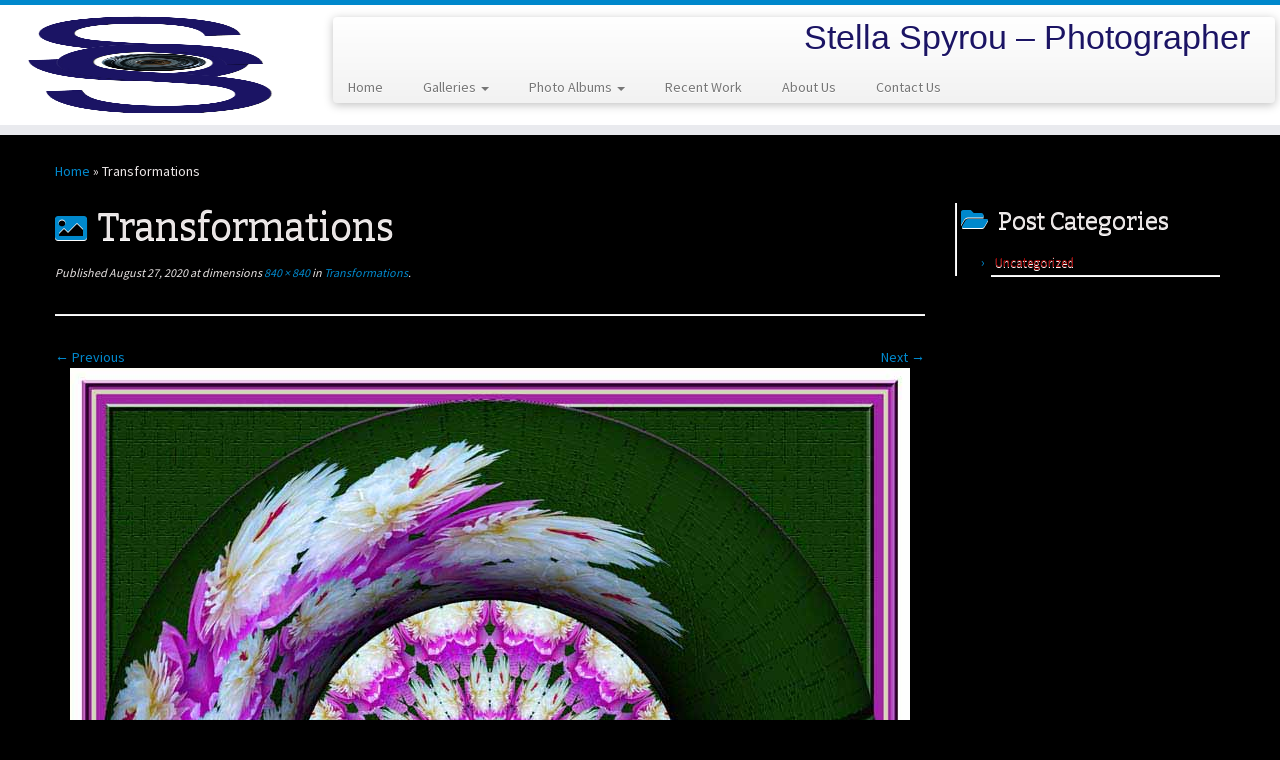

--- FILE ---
content_type: text/html; charset=UTF-8
request_url: https://embiria.com/transformations/
body_size: 22222
content:
<!DOCTYPE html>
<!--[if IE 7]>
<html class="ie ie7 no-js" lang="en-US">
<![endif]-->
<!--[if IE 8]>
<html class="ie ie8 no-js" lang="en-US">
<![endif]-->
<!--[if !(IE 7) | !(IE 8)  ]><!-->
<html class="no-js" lang="en-US">
<!--<![endif]-->
	<head>
		<meta charset="UTF-8" />
		<meta http-equiv="X-UA-Compatible" content="IE=EDGE" />
		<meta name="viewport" content="width=device-width, initial-scale=1.0" />
        <link rel="profile"  href="https://gmpg.org/xfn/11" />
		<link rel="pingback" href="https://embiria.com/xmlrpc.php" />
		<script>(function(html){html.className = html.className.replace(/\bno-js\b/,'js')})(document.documentElement);</script>
        <style id="wfc-base-style" type="text/css">
             .wfc-reset-menu-item-first-letter .navbar .nav>li>a:first-letter {font-size: inherit;}.format-icon:before {color: #5A5A5A;}article .format-icon.tc-hide-icon:before, .safari article.format-video .format-icon.tc-hide-icon:before, .chrome article.format-video .format-icon.tc-hide-icon:before, .safari article.format-image .format-icon.tc-hide-icon:before, .chrome article.format-image .format-icon.tc-hide-icon:before, .safari article.format-gallery .format-icon.tc-hide-icon:before, .safari article.attachment .format-icon.tc-hide-icon:before, .chrome article.format-gallery .format-icon.tc-hide-icon:before, .chrome article.attachment .format-icon.tc-hide-icon:before {content: none!important;}h2#tc-comment-title.tc-hide-icon:before {content: none!important;}.archive .archive-header h1.format-icon.tc-hide-icon:before {content: none!important;}.tc-sidebar h3.widget-title.tc-hide-icon:before {content: none!important;}.footer-widgets h3.widget-title.tc-hide-icon:before {content: none!important;}.tc-hide-icon i, i.tc-hide-icon {display: none !important;}.carousel-control {font-family: "Helvetica Neue", Helvetica, Arial, sans-serif;}.social-block a {font-size: 18px;}footer#footer .colophon .social-block a {font-size: 16px;}.social-block.widget_social a {font-size: 14px;}
        </style>
        <style id="wfc-style-fonts-site_description" type="text/css" data-origin="server">
/* Setting : Site description */ 
.navbar-wrapper .navbar h2, h2.site-description {
font-family : Lucida Sans Unicode,Lucida Grande,sans-serif!important;
}

</style><style id="wfc-style-fonts-post_hone" type="text/css" data-origin="server">
/* Setting : H1 headings */ 
#content .entry-content h1 {
font-family : Lucida Console,Monaco,monospace!important;
}

</style><style id="wfc-style-fonts-post_htwo" type="text/css" data-origin="server">
/* Setting : H2 headings */ 
#content .entry-content h2 {
font-family : Lucida Console,Monaco,monospace!important;
}

</style><style id="wfc-style-fonts-footer_widget_title" type="text/css" data-origin="server">
/* Setting : Widget titles */ 
footer#footer .footer-widgets h3.widget-title {
font-family : Verdana,Geneva,sans-serif!important;
}

</style><meta name='robots' content='index, follow, max-image-preview:large, max-snippet:-1, max-video-preview:-1' />
	<style>img:is([sizes="auto" i], [sizes^="auto," i]) { contain-intrinsic-size: 3000px 1500px }</style>
	
	<!-- This site is optimized with the Yoast SEO plugin v26.7 - https://yoast.com/wordpress/plugins/seo/ -->
	<title>Transformations - Stella Spyrou - Photographer</title>
	<link rel="canonical" href="https://embiria.com/transformations/" />
	<meta property="og:locale" content="en_US" />
	<meta property="og:type" content="article" />
	<meta property="og:title" content="Transformations - Stella Spyrou - Photographer" />
	<meta property="og:description" content="Transformations" />
	<meta property="og:url" content="https://embiria.com/transformations/" />
	<meta property="og:site_name" content="Stella Spyrou - Photographer" />
	<meta property="og:image" content="https://embiria.com/transformations" />
	<meta property="og:image:width" content="840" />
	<meta property="og:image:height" content="840" />
	<meta property="og:image:type" content="image/jpeg" />
	<script type="application/ld+json" class="yoast-schema-graph">{"@context":"https://schema.org","@graph":[{"@type":"WebPage","@id":"https://embiria.com/transformations/","url":"https://embiria.com/transformations/","name":"Transformations - Stella Spyrou - Photographer","isPartOf":{"@id":"https://embiria.com/#website"},"primaryImageOfPage":{"@id":"https://embiria.com/transformations/#primaryimage"},"image":{"@id":"https://embiria.com/transformations/#primaryimage"},"thumbnailUrl":"https://embiria.com/wp-content/uploads/2020/08/EX2020-Transformations.jpg","datePublished":"2020-08-27T15:55:27+00:00","breadcrumb":{"@id":"https://embiria.com/transformations/#breadcrumb"},"inLanguage":"en-US","potentialAction":[{"@type":"ReadAction","target":["https://embiria.com/transformations/"]}]},{"@type":"ImageObject","inLanguage":"en-US","@id":"https://embiria.com/transformations/#primaryimage","url":"https://embiria.com/wp-content/uploads/2020/08/EX2020-Transformations.jpg","contentUrl":"https://embiria.com/wp-content/uploads/2020/08/EX2020-Transformations.jpg","width":840,"height":840,"caption":"Transformations"},{"@type":"BreadcrumbList","@id":"https://embiria.com/transformations/#breadcrumb","itemListElement":[{"@type":"ListItem","position":1,"name":"Home","item":"https://embiria.com/"},{"@type":"ListItem","position":2,"name":"Transformations"}]},{"@type":"WebSite","@id":"https://embiria.com/#website","url":"https://embiria.com/","name":"Stella Spyrou - Photographer","description":"Stella Spyrou - Photographer","potentialAction":[{"@type":"SearchAction","target":{"@type":"EntryPoint","urlTemplate":"https://embiria.com/?s={search_term_string}"},"query-input":{"@type":"PropertyValueSpecification","valueRequired":true,"valueName":"search_term_string"}}],"inLanguage":"en-US"}]}</script>
	<!-- / Yoast SEO plugin. -->


<link rel='dns-prefetch' href='//secure.gravatar.com' />
<link rel='dns-prefetch' href='//platform-api.sharethis.com' />
<link rel='dns-prefetch' href='//fonts.googleapis.com' />
<link rel='dns-prefetch' href='//v0.wordpress.com' />
<link rel='dns-prefetch' href='//widgets.wp.com' />
<link rel='dns-prefetch' href='//s0.wp.com' />
<link rel='dns-prefetch' href='//0.gravatar.com' />
<link rel='dns-prefetch' href='//1.gravatar.com' />
<link rel='dns-prefetch' href='//2.gravatar.com' />
<link rel="alternate" type="application/rss+xml" title="Stella Spyrou - Photographer &raquo; Feed" href="https://embiria.com/feed/" />
<link rel="alternate" type="application/rss+xml" title="Stella Spyrou - Photographer &raquo; Comments Feed" href="https://embiria.com/comments/feed/" />
		<!-- This site uses the Google Analytics by MonsterInsights plugin v9.11.1 - Using Analytics tracking - https://www.monsterinsights.com/ -->
		<!-- Note: MonsterInsights is not currently configured on this site. The site owner needs to authenticate with Google Analytics in the MonsterInsights settings panel. -->
					<!-- No tracking code set -->
				<!-- / Google Analytics by MonsterInsights -->
		<script type="text/javascript">
/* <![CDATA[ */
window._wpemojiSettings = {"baseUrl":"https:\/\/s.w.org\/images\/core\/emoji\/16.0.1\/72x72\/","ext":".png","svgUrl":"https:\/\/s.w.org\/images\/core\/emoji\/16.0.1\/svg\/","svgExt":".svg","source":{"concatemoji":"https:\/\/embiria.com\/wp-includes\/js\/wp-emoji-release.min.js?ver=6.8.3"}};
/*! This file is auto-generated */
!function(s,n){var o,i,e;function c(e){try{var t={supportTests:e,timestamp:(new Date).valueOf()};sessionStorage.setItem(o,JSON.stringify(t))}catch(e){}}function p(e,t,n){e.clearRect(0,0,e.canvas.width,e.canvas.height),e.fillText(t,0,0);var t=new Uint32Array(e.getImageData(0,0,e.canvas.width,e.canvas.height).data),a=(e.clearRect(0,0,e.canvas.width,e.canvas.height),e.fillText(n,0,0),new Uint32Array(e.getImageData(0,0,e.canvas.width,e.canvas.height).data));return t.every(function(e,t){return e===a[t]})}function u(e,t){e.clearRect(0,0,e.canvas.width,e.canvas.height),e.fillText(t,0,0);for(var n=e.getImageData(16,16,1,1),a=0;a<n.data.length;a++)if(0!==n.data[a])return!1;return!0}function f(e,t,n,a){switch(t){case"flag":return n(e,"\ud83c\udff3\ufe0f\u200d\u26a7\ufe0f","\ud83c\udff3\ufe0f\u200b\u26a7\ufe0f")?!1:!n(e,"\ud83c\udde8\ud83c\uddf6","\ud83c\udde8\u200b\ud83c\uddf6")&&!n(e,"\ud83c\udff4\udb40\udc67\udb40\udc62\udb40\udc65\udb40\udc6e\udb40\udc67\udb40\udc7f","\ud83c\udff4\u200b\udb40\udc67\u200b\udb40\udc62\u200b\udb40\udc65\u200b\udb40\udc6e\u200b\udb40\udc67\u200b\udb40\udc7f");case"emoji":return!a(e,"\ud83e\udedf")}return!1}function g(e,t,n,a){var r="undefined"!=typeof WorkerGlobalScope&&self instanceof WorkerGlobalScope?new OffscreenCanvas(300,150):s.createElement("canvas"),o=r.getContext("2d",{willReadFrequently:!0}),i=(o.textBaseline="top",o.font="600 32px Arial",{});return e.forEach(function(e){i[e]=t(o,e,n,a)}),i}function t(e){var t=s.createElement("script");t.src=e,t.defer=!0,s.head.appendChild(t)}"undefined"!=typeof Promise&&(o="wpEmojiSettingsSupports",i=["flag","emoji"],n.supports={everything:!0,everythingExceptFlag:!0},e=new Promise(function(e){s.addEventListener("DOMContentLoaded",e,{once:!0})}),new Promise(function(t){var n=function(){try{var e=JSON.parse(sessionStorage.getItem(o));if("object"==typeof e&&"number"==typeof e.timestamp&&(new Date).valueOf()<e.timestamp+604800&&"object"==typeof e.supportTests)return e.supportTests}catch(e){}return null}();if(!n){if("undefined"!=typeof Worker&&"undefined"!=typeof OffscreenCanvas&&"undefined"!=typeof URL&&URL.createObjectURL&&"undefined"!=typeof Blob)try{var e="postMessage("+g.toString()+"("+[JSON.stringify(i),f.toString(),p.toString(),u.toString()].join(",")+"));",a=new Blob([e],{type:"text/javascript"}),r=new Worker(URL.createObjectURL(a),{name:"wpTestEmojiSupports"});return void(r.onmessage=function(e){c(n=e.data),r.terminate(),t(n)})}catch(e){}c(n=g(i,f,p,u))}t(n)}).then(function(e){for(var t in e)n.supports[t]=e[t],n.supports.everything=n.supports.everything&&n.supports[t],"flag"!==t&&(n.supports.everythingExceptFlag=n.supports.everythingExceptFlag&&n.supports[t]);n.supports.everythingExceptFlag=n.supports.everythingExceptFlag&&!n.supports.flag,n.DOMReady=!1,n.readyCallback=function(){n.DOMReady=!0}}).then(function(){return e}).then(function(){var e;n.supports.everything||(n.readyCallback(),(e=n.source||{}).concatemoji?t(e.concatemoji):e.wpemoji&&e.twemoji&&(t(e.twemoji),t(e.wpemoji)))}))}((window,document),window._wpemojiSettings);
/* ]]> */
</script>
<link rel='stylesheet' id='tc-gfonts-css' href='//fonts.googleapis.com/css?family=Bitter:400%7CSource+Sans+Pro' type='text/css' media='all' />
<style id='wp-emoji-styles-inline-css' type='text/css'>

	img.wp-smiley, img.emoji {
		display: inline !important;
		border: none !important;
		box-shadow: none !important;
		height: 1em !important;
		width: 1em !important;
		margin: 0 0.07em !important;
		vertical-align: -0.1em !important;
		background: none !important;
		padding: 0 !important;
	}
</style>
<link rel='stylesheet' id='wp-block-library-css' href='https://embiria.com/wp-includes/css/dist/block-library/style.min.css?ver=6.8.3' type='text/css' media='all' />
<style id='classic-theme-styles-inline-css' type='text/css'>
/*! This file is auto-generated */
.wp-block-button__link{color:#fff;background-color:#32373c;border-radius:9999px;box-shadow:none;text-decoration:none;padding:calc(.667em + 2px) calc(1.333em + 2px);font-size:1.125em}.wp-block-file__button{background:#32373c;color:#fff;text-decoration:none}
</style>
<link rel='stylesheet' id='mediaelement-css' href='https://embiria.com/wp-includes/js/mediaelement/mediaelementplayer-legacy.min.css?ver=4.2.17' type='text/css' media='all' />
<link rel='stylesheet' id='wp-mediaelement-css' href='https://embiria.com/wp-includes/js/mediaelement/wp-mediaelement.min.css?ver=6.8.3' type='text/css' media='all' />
<style id='jetpack-sharing-buttons-style-inline-css' type='text/css'>
.jetpack-sharing-buttons__services-list{display:flex;flex-direction:row;flex-wrap:wrap;gap:0;list-style-type:none;margin:5px;padding:0}.jetpack-sharing-buttons__services-list.has-small-icon-size{font-size:12px}.jetpack-sharing-buttons__services-list.has-normal-icon-size{font-size:16px}.jetpack-sharing-buttons__services-list.has-large-icon-size{font-size:24px}.jetpack-sharing-buttons__services-list.has-huge-icon-size{font-size:36px}@media print{.jetpack-sharing-buttons__services-list{display:none!important}}.editor-styles-wrapper .wp-block-jetpack-sharing-buttons{gap:0;padding-inline-start:0}ul.jetpack-sharing-buttons__services-list.has-background{padding:1.25em 2.375em}
</style>
<style id='global-styles-inline-css' type='text/css'>
:root{--wp--preset--aspect-ratio--square: 1;--wp--preset--aspect-ratio--4-3: 4/3;--wp--preset--aspect-ratio--3-4: 3/4;--wp--preset--aspect-ratio--3-2: 3/2;--wp--preset--aspect-ratio--2-3: 2/3;--wp--preset--aspect-ratio--16-9: 16/9;--wp--preset--aspect-ratio--9-16: 9/16;--wp--preset--color--black: #000000;--wp--preset--color--cyan-bluish-gray: #abb8c3;--wp--preset--color--white: #ffffff;--wp--preset--color--pale-pink: #f78da7;--wp--preset--color--vivid-red: #cf2e2e;--wp--preset--color--luminous-vivid-orange: #ff6900;--wp--preset--color--luminous-vivid-amber: #fcb900;--wp--preset--color--light-green-cyan: #7bdcb5;--wp--preset--color--vivid-green-cyan: #00d084;--wp--preset--color--pale-cyan-blue: #8ed1fc;--wp--preset--color--vivid-cyan-blue: #0693e3;--wp--preset--color--vivid-purple: #9b51e0;--wp--preset--gradient--vivid-cyan-blue-to-vivid-purple: linear-gradient(135deg,rgba(6,147,227,1) 0%,rgb(155,81,224) 100%);--wp--preset--gradient--light-green-cyan-to-vivid-green-cyan: linear-gradient(135deg,rgb(122,220,180) 0%,rgb(0,208,130) 100%);--wp--preset--gradient--luminous-vivid-amber-to-luminous-vivid-orange: linear-gradient(135deg,rgba(252,185,0,1) 0%,rgba(255,105,0,1) 100%);--wp--preset--gradient--luminous-vivid-orange-to-vivid-red: linear-gradient(135deg,rgba(255,105,0,1) 0%,rgb(207,46,46) 100%);--wp--preset--gradient--very-light-gray-to-cyan-bluish-gray: linear-gradient(135deg,rgb(238,238,238) 0%,rgb(169,184,195) 100%);--wp--preset--gradient--cool-to-warm-spectrum: linear-gradient(135deg,rgb(74,234,220) 0%,rgb(151,120,209) 20%,rgb(207,42,186) 40%,rgb(238,44,130) 60%,rgb(251,105,98) 80%,rgb(254,248,76) 100%);--wp--preset--gradient--blush-light-purple: linear-gradient(135deg,rgb(255,206,236) 0%,rgb(152,150,240) 100%);--wp--preset--gradient--blush-bordeaux: linear-gradient(135deg,rgb(254,205,165) 0%,rgb(254,45,45) 50%,rgb(107,0,62) 100%);--wp--preset--gradient--luminous-dusk: linear-gradient(135deg,rgb(255,203,112) 0%,rgb(199,81,192) 50%,rgb(65,88,208) 100%);--wp--preset--gradient--pale-ocean: linear-gradient(135deg,rgb(255,245,203) 0%,rgb(182,227,212) 50%,rgb(51,167,181) 100%);--wp--preset--gradient--electric-grass: linear-gradient(135deg,rgb(202,248,128) 0%,rgb(113,206,126) 100%);--wp--preset--gradient--midnight: linear-gradient(135deg,rgb(2,3,129) 0%,rgb(40,116,252) 100%);--wp--preset--font-size--small: 13px;--wp--preset--font-size--medium: 20px;--wp--preset--font-size--large: 36px;--wp--preset--font-size--x-large: 42px;--wp--preset--spacing--20: 0.44rem;--wp--preset--spacing--30: 0.67rem;--wp--preset--spacing--40: 1rem;--wp--preset--spacing--50: 1.5rem;--wp--preset--spacing--60: 2.25rem;--wp--preset--spacing--70: 3.38rem;--wp--preset--spacing--80: 5.06rem;--wp--preset--shadow--natural: 6px 6px 9px rgba(0, 0, 0, 0.2);--wp--preset--shadow--deep: 12px 12px 50px rgba(0, 0, 0, 0.4);--wp--preset--shadow--sharp: 6px 6px 0px rgba(0, 0, 0, 0.2);--wp--preset--shadow--outlined: 6px 6px 0px -3px rgba(255, 255, 255, 1), 6px 6px rgba(0, 0, 0, 1);--wp--preset--shadow--crisp: 6px 6px 0px rgba(0, 0, 0, 1);}:where(.is-layout-flex){gap: 0.5em;}:where(.is-layout-grid){gap: 0.5em;}body .is-layout-flex{display: flex;}.is-layout-flex{flex-wrap: wrap;align-items: center;}.is-layout-flex > :is(*, div){margin: 0;}body .is-layout-grid{display: grid;}.is-layout-grid > :is(*, div){margin: 0;}:where(.wp-block-columns.is-layout-flex){gap: 2em;}:where(.wp-block-columns.is-layout-grid){gap: 2em;}:where(.wp-block-post-template.is-layout-flex){gap: 1.25em;}:where(.wp-block-post-template.is-layout-grid){gap: 1.25em;}.has-black-color{color: var(--wp--preset--color--black) !important;}.has-cyan-bluish-gray-color{color: var(--wp--preset--color--cyan-bluish-gray) !important;}.has-white-color{color: var(--wp--preset--color--white) !important;}.has-pale-pink-color{color: var(--wp--preset--color--pale-pink) !important;}.has-vivid-red-color{color: var(--wp--preset--color--vivid-red) !important;}.has-luminous-vivid-orange-color{color: var(--wp--preset--color--luminous-vivid-orange) !important;}.has-luminous-vivid-amber-color{color: var(--wp--preset--color--luminous-vivid-amber) !important;}.has-light-green-cyan-color{color: var(--wp--preset--color--light-green-cyan) !important;}.has-vivid-green-cyan-color{color: var(--wp--preset--color--vivid-green-cyan) !important;}.has-pale-cyan-blue-color{color: var(--wp--preset--color--pale-cyan-blue) !important;}.has-vivid-cyan-blue-color{color: var(--wp--preset--color--vivid-cyan-blue) !important;}.has-vivid-purple-color{color: var(--wp--preset--color--vivid-purple) !important;}.has-black-background-color{background-color: var(--wp--preset--color--black) !important;}.has-cyan-bluish-gray-background-color{background-color: var(--wp--preset--color--cyan-bluish-gray) !important;}.has-white-background-color{background-color: var(--wp--preset--color--white) !important;}.has-pale-pink-background-color{background-color: var(--wp--preset--color--pale-pink) !important;}.has-vivid-red-background-color{background-color: var(--wp--preset--color--vivid-red) !important;}.has-luminous-vivid-orange-background-color{background-color: var(--wp--preset--color--luminous-vivid-orange) !important;}.has-luminous-vivid-amber-background-color{background-color: var(--wp--preset--color--luminous-vivid-amber) !important;}.has-light-green-cyan-background-color{background-color: var(--wp--preset--color--light-green-cyan) !important;}.has-vivid-green-cyan-background-color{background-color: var(--wp--preset--color--vivid-green-cyan) !important;}.has-pale-cyan-blue-background-color{background-color: var(--wp--preset--color--pale-cyan-blue) !important;}.has-vivid-cyan-blue-background-color{background-color: var(--wp--preset--color--vivid-cyan-blue) !important;}.has-vivid-purple-background-color{background-color: var(--wp--preset--color--vivid-purple) !important;}.has-black-border-color{border-color: var(--wp--preset--color--black) !important;}.has-cyan-bluish-gray-border-color{border-color: var(--wp--preset--color--cyan-bluish-gray) !important;}.has-white-border-color{border-color: var(--wp--preset--color--white) !important;}.has-pale-pink-border-color{border-color: var(--wp--preset--color--pale-pink) !important;}.has-vivid-red-border-color{border-color: var(--wp--preset--color--vivid-red) !important;}.has-luminous-vivid-orange-border-color{border-color: var(--wp--preset--color--luminous-vivid-orange) !important;}.has-luminous-vivid-amber-border-color{border-color: var(--wp--preset--color--luminous-vivid-amber) !important;}.has-light-green-cyan-border-color{border-color: var(--wp--preset--color--light-green-cyan) !important;}.has-vivid-green-cyan-border-color{border-color: var(--wp--preset--color--vivid-green-cyan) !important;}.has-pale-cyan-blue-border-color{border-color: var(--wp--preset--color--pale-cyan-blue) !important;}.has-vivid-cyan-blue-border-color{border-color: var(--wp--preset--color--vivid-cyan-blue) !important;}.has-vivid-purple-border-color{border-color: var(--wp--preset--color--vivid-purple) !important;}.has-vivid-cyan-blue-to-vivid-purple-gradient-background{background: var(--wp--preset--gradient--vivid-cyan-blue-to-vivid-purple) !important;}.has-light-green-cyan-to-vivid-green-cyan-gradient-background{background: var(--wp--preset--gradient--light-green-cyan-to-vivid-green-cyan) !important;}.has-luminous-vivid-amber-to-luminous-vivid-orange-gradient-background{background: var(--wp--preset--gradient--luminous-vivid-amber-to-luminous-vivid-orange) !important;}.has-luminous-vivid-orange-to-vivid-red-gradient-background{background: var(--wp--preset--gradient--luminous-vivid-orange-to-vivid-red) !important;}.has-very-light-gray-to-cyan-bluish-gray-gradient-background{background: var(--wp--preset--gradient--very-light-gray-to-cyan-bluish-gray) !important;}.has-cool-to-warm-spectrum-gradient-background{background: var(--wp--preset--gradient--cool-to-warm-spectrum) !important;}.has-blush-light-purple-gradient-background{background: var(--wp--preset--gradient--blush-light-purple) !important;}.has-blush-bordeaux-gradient-background{background: var(--wp--preset--gradient--blush-bordeaux) !important;}.has-luminous-dusk-gradient-background{background: var(--wp--preset--gradient--luminous-dusk) !important;}.has-pale-ocean-gradient-background{background: var(--wp--preset--gradient--pale-ocean) !important;}.has-electric-grass-gradient-background{background: var(--wp--preset--gradient--electric-grass) !important;}.has-midnight-gradient-background{background: var(--wp--preset--gradient--midnight) !important;}.has-small-font-size{font-size: var(--wp--preset--font-size--small) !important;}.has-medium-font-size{font-size: var(--wp--preset--font-size--medium) !important;}.has-large-font-size{font-size: var(--wp--preset--font-size--large) !important;}.has-x-large-font-size{font-size: var(--wp--preset--font-size--x-large) !important;}
:where(.wp-block-post-template.is-layout-flex){gap: 1.25em;}:where(.wp-block-post-template.is-layout-grid){gap: 1.25em;}
:where(.wp-block-columns.is-layout-flex){gap: 2em;}:where(.wp-block-columns.is-layout-grid){gap: 2em;}
:root :where(.wp-block-pullquote){font-size: 1.5em;line-height: 1.6;}
</style>
<link rel='stylesheet' id='contact-form-7-css' href='https://embiria.com/wp-content/plugins/contact-form-7/includes/css/styles.css?ver=6.1.4' type='text/css' media='all' />
<link rel='stylesheet' id='customizr-fa-css' href='https://embiria.com/wp-content/themes/customizr-pro/assets/shared/fonts/fa/css/fontawesome-all.min.css?ver=2.4.21' type='text/css' media='all' />
<link rel='stylesheet' id='customizr-common-css' href='https://embiria.com/wp-content/themes/customizr-pro/inc/assets/css/tc_common.min.css?ver=2.4.21' type='text/css' media='all' />
<link rel='stylesheet' id='customizr-skin-css' href='https://embiria.com/wp-content/themes/customizr-pro/inc/assets/css/blue.min.css?ver=2.4.21' type='text/css' media='all' />
<style id='customizr-skin-inline-css' type='text/css'>

                  .site-title,.site-description,h1,h2,h3,.tc-dropcap {
                    font-family : 'Bitter';
                    font-weight : 400;
                  }

                  body,.navbar .nav>li>a {
                    font-family : 'Source Sans Pro';
                    font-weight : inherit;
                  }

            body,.navbar .nav>li>a {
              font-size : 14px;
              line-height : 1.6em;
            }
table { border-collapse: separate; }
                           body table { border-collapse: collapse; }
                          
.social-links .social-icon:before { content: none } 
.sticky-enabled .tc-shrink-on .site-logo img {
    					height:30px!important;width:auto!important
    				}

    				.sticky-enabled .tc-shrink-on .brand .site-title {
    					font-size:0.6em;opacity:0.8;line-height:1.2em
    				}

.tc-no-sticky-header .tc-header, .tc-sticky-header .tc-header {
  					z-index:60
  				}

</style>
<link rel='stylesheet' id='customizr-style-css' href='https://embiria.com/wp-content/themes/customizr-pro/style.css?ver=2.4.21' type='text/css' media='all' />
<link rel='stylesheet' id='fancyboxcss-css' href='https://embiria.com/wp-content/themes/customizr-pro/assets/front/js/libs/fancybox/jquery.fancybox-1.3.4.min.css?ver=6.8.3' type='text/css' media='all' />
<link rel='stylesheet' id='jetpack_likes-css' href='https://embiria.com/wp-content/plugins/jetpack/modules/likes/style.css?ver=15.4' type='text/css' media='all' />
<script type="text/javascript" src="https://embiria.com/wp-includes/js/jquery/jquery.min.js?ver=3.7.1" id="jquery-core-js"></script>
<script type="text/javascript" src="https://embiria.com/wp-includes/js/jquery/jquery-migrate.min.js?ver=3.4.1" id="jquery-migrate-js"></script>
<script type="text/javascript" src="https://embiria.com/wp-content/themes/customizr-pro/assets/front/js/libs/fancybox/jquery.fancybox-1.3.4.min.js?ver=2.4.21" id="tc-fancybox-js"></script>
<script type="text/javascript" src="https://embiria.com/wp-includes/js/underscore.min.js?ver=1.13.7" id="underscore-js"></script>
<script type="text/javascript" id="tc-scripts-js-extra">
/* <![CDATA[ */
var TCParams = {"_disabled":[],"FancyBoxState":"1","FancyBoxAutoscale":"1","SliderName":"","SliderDelay":"","SliderHover":"1","centerSliderImg":"1","SmoothScroll":{"Enabled":true,"Options":{"touchpadSupport":false}},"anchorSmoothScroll":"linear","anchorSmoothScrollExclude":{"simple":["[class*=edd]",".tc-carousel-control",".carousel-control","[data-toggle=\"modal\"]","[data-toggle=\"dropdown\"]","[data-toggle=\"tooltip\"]","[data-toggle=\"popover\"]","[data-toggle=\"collapse\"]","[data-toggle=\"tab\"]","[data-toggle=\"pill\"]","[class*=upme]","[class*=um-]"],"deep":{"classes":[],"ids":[]}},"ReorderBlocks":"1","centerAllImg":"1","HasComments":"","LeftSidebarClass":".span3.left.tc-sidebar","RightSidebarClass":".span3.right.tc-sidebar","LoadModernizr":"1","stickyCustomOffset":{"_initial":0,"_scrolling":0,"options":{"_static":true,"_element":""}},"stickyHeader":"1","dropdowntoViewport":"1","timerOnScrollAllBrowsers":"1","extLinksStyle":"","extLinksTargetExt":"","extLinksSkipSelectors":{"classes":["btn","button"],"ids":[]},"dropcapEnabled":"","dropcapWhere":{"post":"","page":""},"dropcapMinWords":"50","dropcapSkipSelectors":{"tags":["IMG","IFRAME","H1","H2","H3","H4","H5","H6","BLOCKQUOTE","UL","OL"],"classes":["btn","tc-placeholder-wrap"],"id":[]},"imgSmartLoadEnabled":"1","imgSmartLoadOpts":{"parentSelectors":[".article-container",".__before_main_wrapper",".widget-front"],"opts":{"excludeImg":[".tc-holder-img"]}},"imgSmartLoadsForSliders":"","goldenRatio":"1.618","gridGoldenRatioLimit":"350","isSecondMenuEnabled":"","secondMenuRespSet":"in-sn-before","isParallaxOn":"1","parallaxRatio":"0.55","pluginCompats":[],"adminAjaxUrl":"https:\/\/embiria.com\/wp-admin\/admin-ajax.php","ajaxUrl":"https:\/\/embiria.com\/?czrajax=1","frontNonce":{"id":"CZRFrontNonce","handle":"ce1336da25"},"isDevMode":"","isModernStyle":"","i18n":{"Permanently dismiss":"Permanently dismiss"},"version":"2.4.21","frontNotifications":{"styleSwitcher":{"enabled":false,"content":"","dismissAction":"dismiss_style_switcher_note_front","ajaxUrl":"https:\/\/embiria.com\/wp-admin\/admin-ajax.php"}}};
/* ]]> */
</script>
<script type="text/javascript" src="https://embiria.com/wp-content/themes/customizr-pro/inc/assets/js/tc-scripts.min.js?ver=2.4.21" id="tc-scripts-js"></script>
<script type="text/javascript" src="//platform-api.sharethis.com/js/sharethis.js#source=googleanalytics-wordpress#product=ga&amp;property=5efb87588538d000128cef65" id="googleanalytics-platform-sharethis-js"></script>
<link rel="https://api.w.org/" href="https://embiria.com/wp-json/" /><link rel="alternate" title="JSON" type="application/json" href="https://embiria.com/wp-json/wp/v2/media/1722" /><link rel="EditURI" type="application/rsd+xml" title="RSD" href="https://embiria.com/xmlrpc.php?rsd" />
<meta name="generator" content="WordPress 6.8.3" />
<link rel='shortlink' href='https://wp.me/a5B6pB-rM' />
<link rel="alternate" title="oEmbed (JSON)" type="application/json+oembed" href="https://embiria.com/wp-json/oembed/1.0/embed?url=https%3A%2F%2Fembiria.com%2Ftransformations%2F" />
<link rel="alternate" title="oEmbed (XML)" type="text/xml+oembed" href="https://embiria.com/wp-json/oembed/1.0/embed?url=https%3A%2F%2Fembiria.com%2Ftransformations%2F&#038;format=xml" />
<link rel="icon" href="https://embiria.com/wp-content/uploads/2018/01/cropped-favicon-photo-32x32.jpg" sizes="32x32" />
<link rel="icon" href="https://embiria.com/wp-content/uploads/2018/01/cropped-favicon-photo-192x192.jpg" sizes="192x192" />
<link rel="apple-touch-icon" href="https://embiria.com/wp-content/uploads/2018/01/cropped-favicon-photo-180x180.jpg" />
<meta name="msapplication-TileImage" content="https://embiria.com/wp-content/uploads/2018/01/cropped-favicon-photo-270x270.jpg" />
		<style type="text/css" id="wp-custom-css">
			/*
Welcome to Custom CSS!

CSS (Cascading Style Sheets) is a kind of code that tells the browser how
to render a web page. You may delete these comments and get started with
your customizations.

By default, your stylesheet will be loaded after the theme stylesheets,
which means that your rules can take precedence and override the theme CSS
rules. Just write here what you want to change, you don't need to copy all
your theme's stylesheet content.
*/
/*change page background color to black and lettering to gray - SS - 01/15/2015 */
body {
	background: none repeat scroll 0 0 #000000;
	color: #e9e4e4;
	padding-bottom: 0;
}

/*change footer background color to black and lettering to gray - SS - 01/15/2015 */
footer#footer {
	background: none repeat scroll 0 0 #000000;
	color: #e9e4e4;
}		</style>
		<style id="wfc-style-site_title" type="text/css" data-origin="server">
/* Setting : Site title */ 
.tc-header .brand .site-title {
color : #ffffff;
text-align : left;
}

/* Setting : Site title */ 
.tc-header .brand .site-title:hover {
color : #5a5a5a;
}

</style><style id="wfc-style-site_description" type="text/css" data-origin="server">
/* Setting : Site description */ 
.navbar-wrapper .navbar h2, h2.site-description {
color : #1b1464;
font-weight : 400;
font-style : normal;
font-size : 2.13rem;
line-height : 2.63rem;
}

</style><style id="wfc-style-menu_items" type="text/css" data-origin="server">
/* Setting : Menu items */ 
.tc-header .navbar .nav > li > a, .tc-header .dropdown-menu > li > a, .tc-sn .nav > li > a, .tc-sn .dropdown-menu > li > a {
font-weight : normal;
}

</style><style id="wfc-style-fp_title" type="text/css" data-origin="server">
/* Setting : Featured pages title */ 
.widget-front h2, .fpc-marketing .fpc-widget-front h2.fp-title {
color : #6d0c03;
}

</style><style id="wfc-style-post_hone" type="text/css" data-origin="server">
/* Setting : H1 headings */ 
#content .entry-content h1 {
color : #1b1464;
font-weight : 400;
font-style : normal;
}

</style><style id="wfc-style-post_htwo" type="text/css" data-origin="server">
/* Setting : H2 headings */ 
#content .entry-content h2 {
font-weight : 400;
font-style : normal;
}

</style><style id="wfc-style-sidebars_links" type="text/css" data-origin="server">
/* Setting : Links in sidebars */ 
.tc-sidebar a {
color : #970505;
font-size : 1.00rem;
}

/* Setting : Links in sidebars */ 
.tc-sidebar a:hover {
color : #ffffff;
}

</style><style id="wfc-style-footer_widget_title" type="text/css" data-origin="server">
/* Setting : Widget titles */ 
footer#footer .footer-widgets h3.widget-title {
font-size : 1.25rem;
font-weight : 400;
font-style : normal;
}

</style>	</head>
	
	<body class="attachment wp-singular attachment-template-default single single-attachment postid-1722 attachmentid-1722 attachment-jpeg wp-embed-responsive wp-theme-customizr-pro tc-fade-hover-links tc-r-sidebar tc-center-images skin-blue customizr-pro-2-4-21 tc-sticky-header sticky-disabled tc-transparent-on-scroll tc-regular-menu" >
            <a class="screen-reader-text skip-link" href="#content">Skip to content</a>
        
    <div id="tc-page-wrap" class="">

  		
  	   	<header class="tc-header clearfix row-fluid tc-tagline-on tc-title-logo-on  tc-shrink-on tc-menu-on logo-left tc-second-menu-in-sn-before-when-mobile">
  			
        <div class="brand span3 pull-left">
        <a class="site-logo" href="https://embiria.com/" aria-label="Stella Spyrou &#8211; Photographer | Stella Spyrou &#8211; Photographer"><img src="https://embiria.com/wp-content/uploads/2018/01/SS-Logo.png" alt="Back Home" width="300" height="300" style="max-width:250px;max-height:100px" data-no-retina class=" attachment-1309"/></a>        </div> <!-- brand span3 -->

        <div class="container outside"><h2 class="site-description">Stella Spyrou &#8211; Photographer</h2></div>      	<div class="navbar-wrapper clearfix span9 tc-submenu-fade tc-submenu-move tc-open-on-hover pull-menu-left">
        	<div class="navbar resp">
          		<div class="navbar-inner" role="navigation">
            		<div class="row-fluid">
              		<h2 class="span7 inside site-description">Stella Spyrou &#8211; Photographer</h2><div class="nav-collapse collapse tc-hover-menu-wrapper"><div class="menu-main-menu-container"><ul id="menu-main-menu-2" class="nav tc-hover-menu"><li class="menu-item menu-item-type-custom menu-item-object-custom menu-item-home menu-item-97"><a href="https://embiria.com">Home</a></li>
<li class="menu-item menu-item-type-post_type menu-item-object-page menu-item-has-children dropdown menu-item-82"><a href="https://embiria.com/galleries/">Galleries <strong class="caret"></strong></a>
<ul class="dropdown-menu">
	<li class="menu-item menu-item-type-post_type menu-item-object-page menu-item-84"><a href="https://embiria.com/galleries/architecture/">Architecture</a></li>
	<li class="menu-item menu-item-type-post_type menu-item-object-page menu-item-86"><a href="https://embiria.com/galleries/flowers/">Flowers</a></li>
	<li class="menu-item menu-item-type-post_type menu-item-object-page menu-item-1581"><a href="https://embiria.com/galleries/juried-exhibits/">Exhibits &#8211; 2020</a></li>
	<li class="menu-item menu-item-type-post_type menu-item-object-page menu-item-87"><a href="https://embiria.com/galleries/landscapes/">Landscapes</a></li>
	<li class="menu-item menu-item-type-post_type menu-item-object-page menu-item-682"><a href="https://embiria.com/galleries/monochrome/">Monochrome</a></li>
	<li class="menu-item menu-item-type-post_type menu-item-object-page menu-item-1635"><a href="https://embiria.com/galleries/musical-instruments/">Musical Instruments</a></li>
	<li class="menu-item menu-item-type-post_type menu-item-object-page menu-item-88"><a href="https://embiria.com/galleries/reflections/">Reflections</a></li>
	<li class="menu-item menu-item-type-post_type menu-item-object-page menu-item-89"><a href="https://embiria.com/galleries/street-shots/">Street Shots</a></li>
	<li class="menu-item menu-item-type-post_type menu-item-object-page menu-item-683"><a href="https://embiria.com/galleries/wild-life/">Wild Life</a></li>
</ul>
</li>
<li class="menu-item menu-item-type-post_type menu-item-object-page menu-item-has-children dropdown menu-item-90"><a href="https://embiria.com/photo-albums/">Photo Albums <strong class="caret"></strong></a>
<ul class="dropdown-menu">
	<li class="menu-item menu-item-type-post_type menu-item-object-page menu-item-92"><a href="https://embiria.com/photo-albums/crete/">Crete</a></li>
	<li class="menu-item menu-item-type-post_type menu-item-object-page menu-item-93"><a href="https://embiria.com/photo-albums/cyprus/">Cyprus</a></li>
	<li class="menu-item menu-item-type-post_type menu-item-object-page menu-item-95"><a href="https://embiria.com/photo-albums/rome/">Rome</a></li>
</ul>
</li>
<li class="menu-item menu-item-type-post_type menu-item-object-page current_page_parent menu-item-107"><a href="https://embiria.com/recent-work/">Recent Work</a></li>
<li class="menu-item menu-item-type-post_type menu-item-object-page menu-item-79"><a href="https://embiria.com/about-us/">About Us</a></li>
<li class="menu-item menu-item-type-post_type menu-item-object-page menu-item-1678"><a href="https://embiria.com/contact-us/">Contact Us</a></li>
</ul></div></div><div class="btn-toggle-nav pull-right"><button type="button" class="btn menu-btn" data-toggle="collapse" data-target=".nav-collapse" title="Open the menu" aria-label="Open the menu"><span class="icon-bar"></span><span class="icon-bar"></span><span class="icon-bar"></span> </button></div>          			</div><!-- /.row-fluid -->
          		</div><!-- /.navbar-inner -->
        	</div><!-- /.navbar resp -->
      	</div><!-- /.navbar-wrapper -->
    	  		</header>
  		<div id="tc-reset-margin-top" class="container-fluid" style="margin-top:103px"></div><div id="main-wrapper" class="container">

    <div class="tc-hot-crumble container" role="navigation"><div class="row"><div class="span12"><div class="breadcrumb-trail breadcrumbs"><span class="trail-begin"><a href="https://embiria.com" title="Stella Spyrou - Photographer" rel="home" class="trail-begin">Home</a></span> <span class="sep">&raquo;</span> <span class="trail-end">Transformations</span></div></div></div></div>
    <div class="container" role="main">
        <div class="row column-content-wrapper">

            
                <div id="content" class="span9 article-container tc-gallery-style">

                    
                        
                                                                                    
                                                                    <article id="post-1722" class="row-fluid format-image post-1722 attachment type-attachment status-inherit czr-hentry">
                                                <header class="entry-header">
          <h1 class="entry-title format-icon">Transformations</h1><div class="entry-meta"><span class="meta-prep meta-prep-entry-date">Published</span> <span class="entry-date"><time class="entry-date updated" datetime="August 27, 2020">August 27, 2020</time></span> at dimensions<a href="https://embiria.com/wp-content/uploads/2020/08/EX2020-Transformations.jpg" title="Link to full-size image"> 840 &times; 840</a> in<a href="https://embiria.com/transformations/" title="Return to Transformations" rel="gallery"> Transformations</a>.</div><hr class="featurette-divider __before_content">        </header>
                    <nav id="image-navigation" class="navigation">
                <span class="previous-image"><a href='https://embiria.com/staying-together/'>&larr; Previous</a></span>
                <span class="next-image"><a href='https://embiria.com/view-through-the-arch-2/'>Next &rarr;</a></span>
            </nav><!-- //#image-navigation -->

            <section class="entry-content">

                <div class="entry-attachment">

                    <div class="attachment">
                        
                        
                            
                            <a href="https://embiria.com/wp-content/uploads/2020/08/EX2020-Transformations.jpg" title="Transformations" class="grouped_elements" rel="tc-fancybox-group1722"><img width="840" height="840" src="https://embiria.com/wp-content/uploads/2020/08/EX2020-Transformations.jpg" class="attachment-960x960 size-960x960" alt="" decoding="async" fetchpriority="high" srcset="https://embiria.com/wp-content/uploads/2020/08/EX2020-Transformations.jpg 840w, https://embiria.com/wp-content/uploads/2020/08/EX2020-Transformations-300x300.jpg 300w, https://embiria.com/wp-content/uploads/2020/08/EX2020-Transformations-150x150.jpg 150w, https://embiria.com/wp-content/uploads/2020/08/EX2020-Transformations-768x768.jpg 768w" sizes="(max-width: 840px) 100vw, 840px" data-attachment-id="1722" data-permalink="https://embiria.com/transformations/" data-orig-file="https://embiria.com/wp-content/uploads/2020/08/EX2020-Transformations.jpg" data-orig-size="840,840" data-comments-opened="0" data-image-meta="{&quot;aperture&quot;:&quot;0&quot;,&quot;credit&quot;:&quot;Stella Spyrou&quot;,&quot;camera&quot;:&quot;&quot;,&quot;caption&quot;:&quot;Transformations&quot;,&quot;created_timestamp&quot;:&quot;0&quot;,&quot;copyright&quot;:&quot;\u00a9Stella Spyrou - all rights reserved&quot;,&quot;focal_length&quot;:&quot;0&quot;,&quot;iso&quot;:&quot;0&quot;,&quot;shutter_speed&quot;:&quot;0&quot;,&quot;title&quot;:&quot;Transformations&quot;,&quot;orientation&quot;:&quot;1&quot;}" data-image-title="Transformations" data-image-description="" data-image-caption="&lt;p&gt;Transformations&lt;/p&gt;
" data-medium-file="https://embiria.com/wp-content/uploads/2020/08/EX2020-Transformations-300x300.jpg" data-large-file="https://embiria.com/wp-content/uploads/2020/08/EX2020-Transformations.jpg" /></a>

                            <div id="hidden-attachment-list" style="display:none">

                                
                                    
                                    <a href="https://embiria.com/wp-content/uploads/2014/09/Douglasville.jpg" title="Douglasville, GA" class="grouped_elements" rel="tc-fancybox-group1722">https://embiria.com/wp-content/uploads/2014/09/Douglasville.jpg</a>

                                
                                    
                                    <a href="https://embiria.com/wp-content/uploads/2015/01/Cover-IMG_7125-1024x508.jpg" title="Embiria - Photography" class="grouped_elements" rel="tc-fancybox-group1722">https://embiria.com/wp-content/uploads/2015/01/Cover-IMG_7125-1024x508.jpg</a>

                                
                                    
                                    <a href="https://embiria.com/wp-content/uploads/2015/01/SCC-IMG_7161-TopazGlow-1024x722.jpg" title="Photographers at Work" class="grouped_elements" rel="tc-fancybox-group1722">https://embiria.com/wp-content/uploads/2015/01/SCC-IMG_7161-TopazGlow-1024x722.jpg</a>

                                
                                    
                                    <a href="https://embiria.com/wp-content/uploads/2015/01/Logo1-NoName-300.jpg" title="Logo" class="grouped_elements" rel="tc-fancybox-group1722">https://embiria.com/wp-content/uploads/2015/01/Logo1-NoName-300.jpg</a>

                                
                                    
                                    <a href="https://embiria.com/wp-content/uploads/2015/01/favicon-photo.ico" title="favicon-photo" class="grouped_elements" rel="tc-fancybox-group1722">https://embiria.com/wp-content/uploads/2015/01/favicon-photo.ico</a>

                                
                                    
                                    <a href="https://embiria.com/wp-content/uploads/2015/01/Slider-IMG_0147-1024x508.jpg" title="View of the Chania, Crete port" class="grouped_elements" rel="tc-fancybox-group1722">https://embiria.com/wp-content/uploads/2015/01/Slider-IMG_0147-1024x508.jpg</a>

                                
                                    
                                    <a href="https://embiria.com/wp-content/uploads/2015/01/Slider-IMG_0524-1024x483.jpg" title="The bridge over the Savannah River at the port in Savannah, GA" class="grouped_elements" rel="tc-fancybox-group1722">https://embiria.com/wp-content/uploads/2015/01/Slider-IMG_0524-1024x483.jpg</a>

                                
                                    
                                    <a href="https://embiria.com/wp-content/uploads/2015/01/Slider-IMG_6137-1024x447.jpg" title="Paphos, Cyprus Coast" class="grouped_elements" rel="tc-fancybox-group1722">https://embiria.com/wp-content/uploads/2015/01/Slider-IMG_6137-1024x447.jpg</a>

                                
                                    
                                    <a href="https://embiria.com/wp-content/uploads/2015/01/Slider-IMG_1455_edited-1-1024x428.jpg" title="Light Effects" class="grouped_elements" rel="tc-fancybox-group1722">https://embiria.com/wp-content/uploads/2015/01/Slider-IMG_1455_edited-1-1024x428.jpg</a>

                                
                                    
                                    <a href="https://embiria.com/wp-content/uploads/2015/01/Slider-IMG_62891-1024x422.jpg" title="Kyrenia Castle from St. Hilarion Castle" class="grouped_elements" rel="tc-fancybox-group1722">https://embiria.com/wp-content/uploads/2015/01/Slider-IMG_62891-1024x422.jpg</a>

                                
                                    
                                    <a href="https://embiria.com/wp-content/uploads/2015/01/FP-IMG_38601.jpg" title="Creations inspired by my images" class="grouped_elements" rel="tc-fancybox-group1722">https://embiria.com/wp-content/uploads/2015/01/FP-IMG_38601.jpg</a>

                                
                                    
                                    <a href="https://embiria.com/wp-content/uploads/2015/01/FP-IMG_4578-b-kal.jpg" title="Photo Galleries" class="grouped_elements" rel="tc-fancybox-group1722">https://embiria.com/wp-content/uploads/2015/01/FP-IMG_4578-b-kal.jpg</a>

                                
                                    
                                    <a href="https://embiria.com/wp-content/uploads/2015/01/FP-Page-09-Larnaca.jpg" title="Sample page from a photo album" class="grouped_elements" rel="tc-fancybox-group1722">https://embiria.com/wp-content/uploads/2015/01/FP-Page-09-Larnaca.jpg</a>

                                
                                    
                                    <a href="https://embiria.com/wp-content/uploads/2015/01/CRe-Page-00-a-cover-1024x791.jpg" title="Crete - Easter 2014" class="grouped_elements" rel="tc-fancybox-group1722">https://embiria.com/wp-content/uploads/2015/01/CRe-Page-00-a-cover-1024x791.jpg</a>

                                
                                    
                                    <a href="https://embiria.com/wp-content/uploads/2015/01/CRe-Page-01-a-Kalyves-1024x791.jpg" title="Crete - Kalyves" class="grouped_elements" rel="tc-fancybox-group1722">https://embiria.com/wp-content/uploads/2015/01/CRe-Page-01-a-Kalyves-1024x791.jpg</a>

                                
                                    
                                    <a href="https://embiria.com/wp-content/uploads/2015/01/CRe-Page-01-c-Kalyves-1024x791.jpg" title="Crete - Kalyves, Sunrise" class="grouped_elements" rel="tc-fancybox-group1722">https://embiria.com/wp-content/uploads/2015/01/CRe-Page-01-c-Kalyves-1024x791.jpg</a>

                                
                                    
                                    <a href="https://embiria.com/wp-content/uploads/2015/01/CRe-Page-01-f-Nitsas-1024x791.jpg" title="CRe-Page-01-f-Nitsas" class="grouped_elements" rel="tc-fancybox-group1722">https://embiria.com/wp-content/uploads/2015/01/CRe-Page-01-f-Nitsas-1024x791.jpg</a>

                                
                                    
                                    <a href="https://embiria.com/wp-content/uploads/2015/01/CRe-Page-02-b-Chania-1024x791.jpg" title="Crete - Chania, Harbor" class="grouped_elements" rel="tc-fancybox-group1722">https://embiria.com/wp-content/uploads/2015/01/CRe-Page-02-b-Chania-1024x791.jpg</a>

                                
                                    
                                    <a href="https://embiria.com/wp-content/uploads/2015/01/CRe-Page-02-c-Chania-1024x791.jpg" title="Crete - Chania, Street Views" class="grouped_elements" rel="tc-fancybox-group1722">https://embiria.com/wp-content/uploads/2015/01/CRe-Page-02-c-Chania-1024x791.jpg</a>

                                
                                    
                                    <a href="https://embiria.com/wp-content/uploads/2015/01/CRe-Page-02-e-Chania-1024x791.jpg" title="Crete - Chania, City Views" class="grouped_elements" rel="tc-fancybox-group1722">https://embiria.com/wp-content/uploads/2015/01/CRe-Page-02-e-Chania-1024x791.jpg</a>

                                
                                    
                                    <a href="https://embiria.com/wp-content/uploads/2015/01/CRe-Page-04-a-Easter-1024x791.jpg" title="Crete - Easter" class="grouped_elements" rel="tc-fancybox-group1722">https://embiria.com/wp-content/uploads/2015/01/CRe-Page-04-a-Easter-1024x791.jpg</a>

                                
                                    
                                    <a href="https://embiria.com/wp-content/uploads/2015/01/CRe-Page-04-f-Easter-1024x791.jpg" title="Crete - Easter Tradition" class="grouped_elements" rel="tc-fancybox-group1722">https://embiria.com/wp-content/uploads/2015/01/CRe-Page-04-f-Easter-1024x791.jpg</a>

                                
                                    
                                    <a href="https://embiria.com/wp-content/uploads/2015/01/CRe-Page-07-a-Vrises-1024x791.jpg" title="Crete - Vrises village" class="grouped_elements" rel="tc-fancybox-group1722">https://embiria.com/wp-content/uploads/2015/01/CRe-Page-07-a-Vrises-1024x791.jpg</a>

                                
                                    
                                    <a href="https://embiria.com/wp-content/uploads/2015/01/CRe-Page-08-a-Rethymno-1024x791.jpg" title="Crete - Rethymno" class="grouped_elements" rel="tc-fancybox-group1722">https://embiria.com/wp-content/uploads/2015/01/CRe-Page-08-a-Rethymno-1024x791.jpg</a>

                                
                                    
                                    <a href="https://embiria.com/wp-content/uploads/2015/01/CRe-Page-08-c-Rethymno-1024x791.jpg" title="Crete - Rethymno, Harbor" class="grouped_elements" rel="tc-fancybox-group1722">https://embiria.com/wp-content/uploads/2015/01/CRe-Page-08-c-Rethymno-1024x791.jpg</a>

                                
                                    
                                    <a href="https://embiria.com/wp-content/uploads/2015/01/CRe-Page-08-d-Rethymno-1024x791.jpg" title="Crete - Rethymno, Street Views" class="grouped_elements" rel="tc-fancybox-group1722">https://embiria.com/wp-content/uploads/2015/01/CRe-Page-08-d-Rethymno-1024x791.jpg</a>

                                
                                    
                                    <a href="https://embiria.com/wp-content/uploads/2015/01/CRe-Page-09-a-Argyroupolis-1024x791.jpg" title="Crete - Argyroupolis Village" class="grouped_elements" rel="tc-fancybox-group1722">https://embiria.com/wp-content/uploads/2015/01/CRe-Page-09-a-Argyroupolis-1024x791.jpg</a>

                                
                                    
                                    <a href="https://embiria.com/wp-content/uploads/2015/01/RM-Page-00-a-Cover-1200x927.jpg" title="Rome - Roman Holiday" class="grouped_elements" rel="tc-fancybox-group1722">https://embiria.com/wp-content/uploads/2015/01/RM-Page-00-a-Cover-1200x927.jpg</a>

                                
                                    
                                    <a href="https://embiria.com/wp-content/uploads/2015/01/RM-Page-01-a-Rome-1200x927.jpg" title="Rome - City views" class="grouped_elements" rel="tc-fancybox-group1722">https://embiria.com/wp-content/uploads/2015/01/RM-Page-01-a-Rome-1200x927.jpg</a>

                                
                                    
                                    <a href="https://embiria.com/wp-content/uploads/2015/01/RM-Page-02-a-Colosseo-1200x927.jpg" title="Rome - Outside the Colosseo" class="grouped_elements" rel="tc-fancybox-group1722">https://embiria.com/wp-content/uploads/2015/01/RM-Page-02-a-Colosseo-1200x927.jpg</a>

                                
                                    
                                    <a href="https://embiria.com/wp-content/uploads/2015/01/RM-Page-02-c-Colosseo-1200x927.jpg" title="Rome - Inside the Colosseo" class="grouped_elements" rel="tc-fancybox-group1722">https://embiria.com/wp-content/uploads/2015/01/RM-Page-02-c-Colosseo-1200x927.jpg</a>

                                
                                    
                                    <a href="https://embiria.com/wp-content/uploads/2015/01/RM-Page-03-b-Forum-1200x927.jpg" title="Rome - Forum" class="grouped_elements" rel="tc-fancybox-group1722">https://embiria.com/wp-content/uploads/2015/01/RM-Page-03-b-Forum-1200x927.jpg</a>

                                
                                    
                                    <a href="https://embiria.com/wp-content/uploads/2015/01/RM-Page-04-a-Palatine-1200x927.jpg" title="Rome - Palatine Hill" class="grouped_elements" rel="tc-fancybox-group1722">https://embiria.com/wp-content/uploads/2015/01/RM-Page-04-a-Palatine-1200x927.jpg</a>

                                
                                    
                                    <a href="https://embiria.com/wp-content/uploads/2015/01/RM-Page-05-b-River-1200x927.jpg" title="Rome - Tiber River" class="grouped_elements" rel="tc-fancybox-group1722">https://embiria.com/wp-content/uploads/2015/01/RM-Page-05-b-River-1200x927.jpg</a>

                                
                                    
                                    <a href="https://embiria.com/wp-content/uploads/2015/01/RM-Page-05-d-CastroAngelo-1200x927.jpg" title="Rome - Castello Sant Angelo" class="grouped_elements" rel="tc-fancybox-group1722">https://embiria.com/wp-content/uploads/2015/01/RM-Page-05-d-CastroAngelo-1200x927.jpg</a>

                                
                                    
                                    <a href="https://embiria.com/wp-content/uploads/2015/01/RM-Page-06-c-Vatican-1200x927.jpg" title="Rome - The Vatican" class="grouped_elements" rel="tc-fancybox-group1722">https://embiria.com/wp-content/uploads/2015/01/RM-Page-06-c-Vatican-1200x927.jpg</a>

                                
                                    
                                    <a href="https://embiria.com/wp-content/uploads/2015/01/RM-Page-06-f-Vatican-1200x927.jpg" title="Rome - St. Peter's Basilica" class="grouped_elements" rel="tc-fancybox-group1722">https://embiria.com/wp-content/uploads/2015/01/RM-Page-06-f-Vatican-1200x927.jpg</a>

                                
                                    
                                    <a href="https://embiria.com/wp-content/uploads/2015/01/RM-Page-06-j-Vatican-1200x927.jpg" title="Rome - St.  Peter's Basilica Dome" class="grouped_elements" rel="tc-fancybox-group1722">https://embiria.com/wp-content/uploads/2015/01/RM-Page-06-j-Vatican-1200x927.jpg</a>

                                
                                    
                                    <a href="https://embiria.com/wp-content/uploads/2015/01/RM-Page-06-k-Vatican-1200x927.jpg" title="Rome - St. Peter's Basilica - La Pieta" class="grouped_elements" rel="tc-fancybox-group1722">https://embiria.com/wp-content/uploads/2015/01/RM-Page-06-k-Vatican-1200x927.jpg</a>

                                
                                    
                                    <a href="https://embiria.com/wp-content/uploads/2015/01/RM-Page-06-l-VMuseum-1200x927.jpg" title="Rome - To the Vatican Museum" class="grouped_elements" rel="tc-fancybox-group1722">https://embiria.com/wp-content/uploads/2015/01/RM-Page-06-l-VMuseum-1200x927.jpg</a>

                                
                                    
                                    <a href="https://embiria.com/wp-content/uploads/2015/01/RM-Page-06-n-VMuseum-1200x927.jpg" title="Rome - The Vatican Museum" class="grouped_elements" rel="tc-fancybox-group1722">https://embiria.com/wp-content/uploads/2015/01/RM-Page-06-n-VMuseum-1200x927.jpg</a>

                                
                                    
                                    <a href="https://embiria.com/wp-content/uploads/2015/01/RM-Page-06-p-VMuseum-1200x936.jpg" title="Rome - Leaving the Vatican Museum" class="grouped_elements" rel="tc-fancybox-group1722">https://embiria.com/wp-content/uploads/2015/01/RM-Page-06-p-VMuseum-1200x936.jpg</a>

                                
                                    
                                    <a href="https://embiria.com/wp-content/uploads/2015/01/RM-Page-07-b-diTrevi-1200x927.jpg" title="Rome - Fontana di Trevi" class="grouped_elements" rel="tc-fancybox-group1722">https://embiria.com/wp-content/uploads/2015/01/RM-Page-07-b-diTrevi-1200x927.jpg</a>

                                
                                    
                                    <a href="https://embiria.com/wp-content/uploads/2015/01/RM-Page-07-d-Navona-1200x927.jpg" title="Rome - Piazza Navona" class="grouped_elements" rel="tc-fancybox-group1722">https://embiria.com/wp-content/uploads/2015/01/RM-Page-07-d-Navona-1200x927.jpg</a>

                                
                                    
                                    <a href="https://embiria.com/wp-content/uploads/2015/01/RM-Page-07-e-Popolo-1200x927.jpg" title="Rome - Piazza di Popolo" class="grouped_elements" rel="tc-fancybox-group1722">https://embiria.com/wp-content/uploads/2015/01/RM-Page-07-e-Popolo-1200x927.jpg</a>

                                
                                    
                                    <a href="https://embiria.com/wp-content/uploads/2015/01/RM-Page-07-g-SpanishSteps-1200x927.jpg" title="Rome - Spanish Steps" class="grouped_elements" rel="tc-fancybox-group1722">https://embiria.com/wp-content/uploads/2015/01/RM-Page-07-g-SpanishSteps-1200x927.jpg</a>

                                
                                    
                                    <a href="https://embiria.com/wp-content/uploads/2015/01/RM-Page-07-h-Fountains-1200x927.jpg" title="Rome - Fountains" class="grouped_elements" rel="tc-fancybox-group1722">https://embiria.com/wp-content/uploads/2015/01/RM-Page-07-h-Fountains-1200x927.jpg</a>

                                
                                    
                                    <a href="https://embiria.com/wp-content/uploads/2015/01/RM-Page-07-j-Venezia-1200x927.jpg" title="Rome - Piazza Venezia" class="grouped_elements" rel="tc-fancybox-group1722">https://embiria.com/wp-content/uploads/2015/01/RM-Page-07-j-Venezia-1200x927.jpg</a>

                                
                                    
                                    <a href="https://embiria.com/wp-content/uploads/2015/01/RM-Page-07-k-Venezia-1200x927.jpg" title="Rome - Market" class="grouped_elements" rel="tc-fancybox-group1722">https://embiria.com/wp-content/uploads/2015/01/RM-Page-07-k-Venezia-1200x927.jpg</a>

                                
                                    
                                    <a href="https://embiria.com/wp-content/uploads/2015/01/RM-Page-09-d-Pantheon-1200x927.jpg" title="Rome - Pantheon" class="grouped_elements" rel="tc-fancybox-group1722">https://embiria.com/wp-content/uploads/2015/01/RM-Page-09-d-Pantheon-1200x927.jpg</a>

                                
                                    
                                    <a href="https://embiria.com/wp-content/uploads/2015/01/RM-Page-10-a-Obelisks-1200x927.jpg" title="Rome - Obelisks" class="grouped_elements" rel="tc-fancybox-group1722">https://embiria.com/wp-content/uploads/2015/01/RM-Page-10-a-Obelisks-1200x927.jpg</a>

                                
                                    
                                    <a href="https://embiria.com/wp-content/uploads/2015/01/RM-Page-11-a-Streetshots-1200x927.jpg" title="Rome - Street Performers" class="grouped_elements" rel="tc-fancybox-group1722">https://embiria.com/wp-content/uploads/2015/01/RM-Page-11-a-Streetshots-1200x927.jpg</a>

                                
                                    
                                    <a href="https://embiria.com/wp-content/uploads/2015/01/RM-Page-11-c-StreetShots-1200x927.jpg" title="Rome - Street Shots" class="grouped_elements" rel="tc-fancybox-group1722">https://embiria.com/wp-content/uploads/2015/01/RM-Page-11-c-StreetShots-1200x927.jpg</a>

                                
                                    
                                    <a href="https://embiria.com/wp-content/uploads/2015/01/RM-Page-15-b-Napoli-1200x927.jpg" title="Rome - Napoli" class="grouped_elements" rel="tc-fancybox-group1722">https://embiria.com/wp-content/uploads/2015/01/RM-Page-15-b-Napoli-1200x927.jpg</a>

                                
                                    
                                    <a href="https://embiria.com/wp-content/uploads/2015/01/RM-Page-16-a-Pompei-1200x927.jpg" title="Rome - To Pompeii" class="grouped_elements" rel="tc-fancybox-group1722">https://embiria.com/wp-content/uploads/2015/01/RM-Page-16-a-Pompei-1200x927.jpg</a>

                                
                                    
                                    <a href="https://embiria.com/wp-content/uploads/2015/01/RM-Page-16-b-Pompei-1200x927.jpg" title="Rome - Pompeii Views" class="grouped_elements" rel="tc-fancybox-group1722">https://embiria.com/wp-content/uploads/2015/01/RM-Page-16-b-Pompei-1200x927.jpg</a>

                                
                                    
                                    <a href="https://embiria.com/wp-content/uploads/2015/01/RM-Page-16-c-Pompei-1200x927.jpg" title="Rome - Pompeii Theater" class="grouped_elements" rel="tc-fancybox-group1722">https://embiria.com/wp-content/uploads/2015/01/RM-Page-16-c-Pompei-1200x927.jpg</a>

                                
                                    
                                    <a href="https://embiria.com/wp-content/uploads/2015/01/RM-Page-16-g-Pompei-1200x927.jpg" title="Rome - Pompeii People" class="grouped_elements" rel="tc-fancybox-group1722">https://embiria.com/wp-content/uploads/2015/01/RM-Page-16-g-Pompei-1200x927.jpg</a>

                                
                                    
                                    <a href="https://embiria.com/wp-content/uploads/2015/01/CY-PAGE-01-1200x927.jpg" title="Cyprus - 2013-14" class="grouped_elements" rel="tc-fancybox-group1722">https://embiria.com/wp-content/uploads/2015/01/CY-PAGE-01-1200x927.jpg</a>

                                
                                    
                                    <a href="https://embiria.com/wp-content/uploads/2015/01/CY-PAGE-02-PAFOS-1200x927.jpg" title="Cyprus - Pafos (Paphos)" class="grouped_elements" rel="tc-fancybox-group1722">https://embiria.com/wp-content/uploads/2015/01/CY-PAGE-02-PAFOS-1200x927.jpg</a>

                                
                                    
                                    <a href="https://embiria.com/wp-content/uploads/2015/01/CY-PAGE-03-PAFOS-1200x927.jpg" title="Cyprus - Pafos, Harbor and Castle" class="grouped_elements" rel="tc-fancybox-group1722">https://embiria.com/wp-content/uploads/2015/01/CY-PAGE-03-PAFOS-1200x927.jpg</a>

                                
                                    
                                    <a href="https://embiria.com/wp-content/uploads/2015/01/CY-PAGE-04-PAPHOS-1200x927.jpg" title="The harbor and the castle" class="grouped_elements" rel="tc-fancybox-group1722">https://embiria.com/wp-content/uploads/2015/01/CY-PAGE-04-PAPHOS-1200x927.jpg</a>

                                
                                    
                                    <a href="https://embiria.com/wp-content/uploads/2015/01/CY-PAGE-05-AFRODITE-1200x927.jpg" title="Cyprus - Pafos and Aphrodite" class="grouped_elements" rel="tc-fancybox-group1722">https://embiria.com/wp-content/uploads/2015/01/CY-PAGE-05-AFRODITE-1200x927.jpg</a>

                                
                                    
                                    <a href="https://embiria.com/wp-content/uploads/2015/01/CY-PAGE-06-PAPHOS-1200x927.jpg" title="Cyprus - Pafos, Archaeological Park" class="grouped_elements" rel="tc-fancybox-group1722">https://embiria.com/wp-content/uploads/2015/01/CY-PAGE-06-PAPHOS-1200x927.jpg</a>

                                
                                    
                                    <a href="https://embiria.com/wp-content/uploads/2015/01/CY-PAGE-07-PAPHOS-1200x927.jpg" title="Mosaics and structures at the Archaeological Park" class="grouped_elements" rel="tc-fancybox-group1722">https://embiria.com/wp-content/uploads/2015/01/CY-PAGE-07-PAPHOS-1200x927.jpg</a>

                                
                                    
                                    <a href="https://embiria.com/wp-content/uploads/2015/01/CY-PAGE-08-PAPHOS-1200x927.jpg" title="Cyprus - Pafos, Tombs of the Kings" class="grouped_elements" rel="tc-fancybox-group1722">https://embiria.com/wp-content/uploads/2015/01/CY-PAGE-08-PAPHOS-1200x927.jpg</a>

                                
                                    
                                    <a href="https://embiria.com/wp-content/uploads/2015/01/CY-PAGE-09-ACAMAS-1200x927.jpg" title="Cyprus - Pafos, Acamas" class="grouped_elements" rel="tc-fancybox-group1722">https://embiria.com/wp-content/uploads/2015/01/CY-PAGE-09-ACAMAS-1200x927.jpg</a>

                                
                                    
                                    <a href="https://embiria.com/wp-content/uploads/2015/01/CY-PAGE-10-AVACAS-1200x927.jpg" title="Cyprus - Pafos, Avacas Gorge" class="grouped_elements" rel="tc-fancybox-group1722">https://embiria.com/wp-content/uploads/2015/01/CY-PAGE-10-AVACAS-1200x927.jpg</a>

                                
                                    
                                    <a href="https://embiria.com/wp-content/uploads/2015/01/CY-PAGE-11-MOUNTAINS-1200x927.jpg" title="Cyprus - Mountains" class="grouped_elements" rel="tc-fancybox-group1722">https://embiria.com/wp-content/uploads/2015/01/CY-PAGE-11-MOUNTAINS-1200x927.jpg</a>

                                
                                    
                                    <a href="https://embiria.com/wp-content/uploads/2015/01/CY-PAGE-12-MOUNTAINS-1200x927.jpg" title="Cyprus - Mountain Villages" class="grouped_elements" rel="tc-fancybox-group1722">https://embiria.com/wp-content/uploads/2015/01/CY-PAGE-12-MOUNTAINS-1200x927.jpg</a>

                                
                                    
                                    <a href="https://embiria.com/wp-content/uploads/2015/01/CY-PAGE-13-OMODOS-1200x927.jpg" title="Cyprus - Omodos Village" class="grouped_elements" rel="tc-fancybox-group1722">https://embiria.com/wp-content/uploads/2015/01/CY-PAGE-13-OMODOS-1200x927.jpg</a>

                                
                                    
                                    <a href="https://embiria.com/wp-content/uploads/2015/01/CY-PAGE-14-LANIA-1200x927.jpg" title="Cyprus - Lania Village" class="grouped_elements" rel="tc-fancybox-group1722">https://embiria.com/wp-content/uploads/2015/01/CY-PAGE-14-LANIA-1200x927.jpg</a>

                                
                                    
                                    <a href="https://embiria.com/wp-content/uploads/2015/01/CY-PAGE-15-ARSOS-1200x927.jpg" title="Cyprus - Arsos Village" class="grouped_elements" rel="tc-fancybox-group1722">https://embiria.com/wp-content/uploads/2015/01/CY-PAGE-15-ARSOS-1200x927.jpg</a>

                                
                                    
                                    <a href="https://embiria.com/wp-content/uploads/2015/01/CY-PAGE-16-LARNACA-1200x927.jpg" title="Cyprus - Larnaca" class="grouped_elements" rel="tc-fancybox-group1722">https://embiria.com/wp-content/uploads/2015/01/CY-PAGE-16-LARNACA-1200x927.jpg</a>

                                
                                    
                                    <a href="https://embiria.com/wp-content/uploads/2015/01/CY-PAGE-17-LARNACA-1200x927.jpg" title="Cyprus - Larnaca, St. Lazaros Church" class="grouped_elements" rel="tc-fancybox-group1722">https://embiria.com/wp-content/uploads/2015/01/CY-PAGE-17-LARNACA-1200x927.jpg</a>

                                
                                    
                                    <a href="https://embiria.com/wp-content/uploads/2015/01/CY-PAGE-18-LEMESOS-1200x927.jpg" title="Cyprus - Lemesos (Limasol)" class="grouped_elements" rel="tc-fancybox-group1722">https://embiria.com/wp-content/uploads/2015/01/CY-PAGE-18-LEMESOS-1200x927.jpg</a>

                                
                                    
                                    <a href="https://embiria.com/wp-content/uploads/2015/01/CY-PAGE-19-LEFKOSIA-1200x927.jpg" title="Cyprus - Lefkosia (Nicosia)" class="grouped_elements" rel="tc-fancybox-group1722">https://embiria.com/wp-content/uploads/2015/01/CY-PAGE-19-LEFKOSIA-1200x927.jpg</a>

                                
                                    
                                    <a href="https://embiria.com/wp-content/uploads/2015/01/CY-PAGE-20-LEFKOSIA-1200x927.jpg" title="Cyprus - Lefkosia, Historic City" class="grouped_elements" rel="tc-fancybox-group1722">https://embiria.com/wp-content/uploads/2015/01/CY-PAGE-20-LEFKOSIA-1200x927.jpg</a>

                                
                                    
                                    <a href="https://embiria.com/wp-content/uploads/2015/01/CY-PAGE-21-LEFKOSIA-1200x927.jpg" title="Cyprus - Lefkosia, Abandoned Buildings" class="grouped_elements" rel="tc-fancybox-group1722">https://embiria.com/wp-content/uploads/2015/01/CY-PAGE-21-LEFKOSIA-1200x927.jpg</a>

                                
                                    
                                    <a href="https://embiria.com/wp-content/uploads/2015/01/CY-PAGE-22-LEFKOSIA-1200x927.jpg" title="Cyprus - Lefkosia, Green Line" class="grouped_elements" rel="tc-fancybox-group1722">https://embiria.com/wp-content/uploads/2015/01/CY-PAGE-22-LEFKOSIA-1200x927.jpg</a>

                                
                                    
                                    <a href="https://embiria.com/wp-content/uploads/2015/01/CY-PAGE-23-LEFKOSIA-1200x927.jpg" title="Cyprus - Lefkosia, Old Bus Depot" class="grouped_elements" rel="tc-fancybox-group1722">https://embiria.com/wp-content/uploads/2015/01/CY-PAGE-23-LEFKOSIA-1200x927.jpg</a>

                                
                                    
                                    <a href="https://embiria.com/wp-content/uploads/2015/01/CY-PAGE-24-LEFKOSIA-1200x927.jpg" title="Cyprus - Lefkosia, Neoptolemos Michaelides" class="grouped_elements" rel="tc-fancybox-group1722">https://embiria.com/wp-content/uploads/2015/01/CY-PAGE-24-LEFKOSIA-1200x927.jpg</a>

                                
                                    
                                    <a href="https://embiria.com/wp-content/uploads/2015/01/CY-PAGE-25-LEFKOSIA-1200x927.jpg" title="Cyprus - Lefkosia, Old Houses" class="grouped_elements" rel="tc-fancybox-group1722">https://embiria.com/wp-content/uploads/2015/01/CY-PAGE-25-LEFKOSIA-1200x927.jpg</a>

                                
                                    
                                    <a href="https://embiria.com/wp-content/uploads/2015/01/CY-PAGE-26-LEFKOSIA-1200x927.jpg" title="Cyprus - Lefkosia, Renovated Buildings" class="grouped_elements" rel="tc-fancybox-group1722">https://embiria.com/wp-content/uploads/2015/01/CY-PAGE-26-LEFKOSIA-1200x927.jpg</a>

                                
                                    
                                    <a href="https://embiria.com/wp-content/uploads/2015/01/CY-PAGE-27-LEFKOSIA-1200x927.jpg" title="Cyprus - Lefkosia, Doors" class="grouped_elements" rel="tc-fancybox-group1722">https://embiria.com/wp-content/uploads/2015/01/CY-PAGE-27-LEFKOSIA-1200x927.jpg</a>

                                
                                    
                                    <a href="https://embiria.com/wp-content/uploads/2015/01/CY-PAGE-28-MONASTERIES-1200x927.jpg" title="Cyprus - St. Neofytos Monastery" class="grouped_elements" rel="tc-fancybox-group1722">https://embiria.com/wp-content/uploads/2015/01/CY-PAGE-28-MONASTERIES-1200x927.jpg</a>

                                
                                    
                                    <a href="https://embiria.com/wp-content/uploads/2015/01/CY-PAGE-29-MONASTERIES-1200x927.jpg" title="Cyprus - St. Neofytos Monastery" class="grouped_elements" rel="tc-fancybox-group1722">https://embiria.com/wp-content/uploads/2015/01/CY-PAGE-29-MONASTERIES-1200x927.jpg</a>

                                
                                    
                                    <a href="https://embiria.com/wp-content/uploads/2015/01/CY-PAGE-30-MONASTERIES-1200x927.jpg" title="Cyprus - Holly Cross Church" class="grouped_elements" rel="tc-fancybox-group1722">https://embiria.com/wp-content/uploads/2015/01/CY-PAGE-30-MONASTERIES-1200x927.jpg</a>

                                
                                    
                                    <a href="https://embiria.com/wp-content/uploads/2015/01/CY-PAGE-31-MONASTERIES-1200x927.jpg" title="Cyprus - Chrysoroyiatissa Monastery" class="grouped_elements" rel="tc-fancybox-group1722">https://embiria.com/wp-content/uploads/2015/01/CY-PAGE-31-MONASTERIES-1200x927.jpg</a>

                                
                                    
                                    <a href="https://embiria.com/wp-content/uploads/2015/01/CY-PAGE-32-MONASTERIES-1200x927.jpg" title="Cyprus - Trooditissa Monastery" class="grouped_elements" rel="tc-fancybox-group1722">https://embiria.com/wp-content/uploads/2015/01/CY-PAGE-32-MONASTERIES-1200x927.jpg</a>

                                
                                    
                                    <a href="https://embiria.com/wp-content/uploads/2015/01/CY-PAGE-33-MONASTERIES-1200x927.jpg" title="Cyprus - Church Interiors" class="grouped_elements" rel="tc-fancybox-group1722">https://embiria.com/wp-content/uploads/2015/01/CY-PAGE-33-MONASTERIES-1200x927.jpg</a>

                                
                                    
                                    <a href="https://embiria.com/wp-content/uploads/2015/01/CRe-PAGE-05-A-KALAPP-1200x927.jpg" title="Crete - Kaloudis Apartments" class="grouped_elements" rel="tc-fancybox-group1722">https://embiria.com/wp-content/uploads/2015/01/CRe-PAGE-05-A-KALAPP-1200x927.jpg</a>

                                
                                    
                                    <a href="https://embiria.com/wp-content/uploads/2015/01/CRe-PAGE-02-A-CHANIA-1200x927.jpg" title="Crete - Chania" class="grouped_elements" rel="tc-fancybox-group1722">https://embiria.com/wp-content/uploads/2015/01/CRe-PAGE-02-A-CHANIA-1200x927.jpg</a>

                                
                                    
                                    <a href="https://embiria.com/wp-content/uploads/2015/01/FP-Card-invitation-2.jpg" title="FP-Card-invitation-2" class="grouped_elements" rel="tc-fancybox-group1722">https://embiria.com/wp-content/uploads/2015/01/FP-Card-invitation-2.jpg</a>

                                
                                    
                                    <a href="https://embiria.com/wp-content/uploads/2015/01/FP-IMG_5899_edited-1.jpg" title="FP-IMG_5899_edited-1" class="grouped_elements" rel="tc-fancybox-group1722">https://embiria.com/wp-content/uploads/2015/01/FP-IMG_5899_edited-1.jpg</a>

                                
                                    
                                    <a href="https://embiria.com/wp-content/uploads/2015/01/Str-IMG_0054-1098x1200.jpg" title="Street Shots - Street of Colors" class="grouped_elements" rel="tc-fancybox-group1722">https://embiria.com/wp-content/uploads/2015/01/Str-IMG_0054-1098x1200.jpg</a>

                                
                                    
                                    <a href="https://embiria.com/wp-content/uploads/2015/01/Str-IMG_0067-1200x1019.jpg" title="Street Shots - Wondering" class="grouped_elements" rel="tc-fancybox-group1722">https://embiria.com/wp-content/uploads/2015/01/Str-IMG_0067-1200x1019.jpg</a>

                                
                                    
                                    <a href="https://embiria.com/wp-content/uploads/2015/01/Str-IMG_1188-2-960x1200.jpg" title="Street Shots - For the Money" class="grouped_elements" rel="tc-fancybox-group1722">https://embiria.com/wp-content/uploads/2015/01/Str-IMG_1188-2-960x1200.jpg</a>

                                
                                    
                                    <a href="https://embiria.com/wp-content/uploads/2015/01/Str-IMG_1191-900x1200.jpg" title="Street Shots - Standing Mummy" class="grouped_elements" rel="tc-fancybox-group1722">https://embiria.com/wp-content/uploads/2015/01/Str-IMG_1191-900x1200.jpg</a>

                                
                                    
                                    <a href="https://embiria.com/wp-content/uploads/2015/01/Str-IMG_1378-1200x1200.jpg" title="Street Shots - Sitting Up" class="grouped_elements" rel="tc-fancybox-group1722">https://embiria.com/wp-content/uploads/2015/01/Str-IMG_1378-1200x1200.jpg</a>

                                
                                    
                                    <a href="https://embiria.com/wp-content/uploads/2015/01/Str-IMG_5545-1200x900.jpg" title="Street Shots - Street Beuatification" class="grouped_elements" rel="tc-fancybox-group1722">https://embiria.com/wp-content/uploads/2015/01/Str-IMG_5545-1200x900.jpg</a>

                                
                                    
                                    <a href="https://embiria.com/wp-content/uploads/2015/01/Str-IMG_5590-1200x900.jpg" title="Street Shots - At the Corner" class="grouped_elements" rel="tc-fancybox-group1722">https://embiria.com/wp-content/uploads/2015/01/Str-IMG_5590-1200x900.jpg</a>

                                
                                    
                                    <a href="https://embiria.com/wp-content/uploads/2015/01/Str-IMG_5591-799x1200.jpg" title="Street Shots - Opposites" class="grouped_elements" rel="tc-fancybox-group1722">https://embiria.com/wp-content/uploads/2015/01/Str-IMG_5591-799x1200.jpg</a>

                                
                                    
                                    <a href="https://embiria.com/wp-content/uploads/2015/01/Str-IMG_5817-1200x900.jpg" title="Street Shots - After 40 Years" class="grouped_elements" rel="tc-fancybox-group1722">https://embiria.com/wp-content/uploads/2015/01/Str-IMG_5817-1200x900.jpg</a>

                                
                                    
                                    <a href="https://embiria.com/wp-content/uploads/2015/01/Str-IMG_5957_edited-1-1200x920.jpg" title="Street Shots - At the Plaza" class="grouped_elements" rel="tc-fancybox-group1722">https://embiria.com/wp-content/uploads/2015/01/Str-IMG_5957_edited-1-1200x920.jpg</a>

                                
                                    
                                    <a href="https://embiria.com/wp-content/uploads/2015/01/Str-IMG_6029-1200x900.jpg" title="Street Shots - At the Dividing Line" class="grouped_elements" rel="tc-fancybox-group1722">https://embiria.com/wp-content/uploads/2015/01/Str-IMG_6029-1200x900.jpg</a>

                                
                                    
                                    <a href="https://embiria.com/wp-content/uploads/2015/01/Str-IMG_6687-1200x1056.jpg" title="Street Shots - Waiting for the Fish" class="grouped_elements" rel="tc-fancybox-group1722">https://embiria.com/wp-content/uploads/2015/01/Str-IMG_6687-1200x1056.jpg</a>

                                
                                    
                                    <a href="https://embiria.com/wp-content/uploads/2015/01/Str-P1020922-1200x960.jpg" title="Street Shots - Please Help" class="grouped_elements" rel="tc-fancybox-group1722">https://embiria.com/wp-content/uploads/2015/01/Str-P1020922-1200x960.jpg</a>

                                
                                    
                                    <a href="https://embiria.com/wp-content/uploads/2015/01/Str-P1020972-1200x923.jpg" title="Street Shots - Street of Athens" class="grouped_elements" rel="tc-fancybox-group1722">https://embiria.com/wp-content/uploads/2015/01/Str-P1020972-1200x923.jpg</a>

                                
                                    
                                    <a href="https://embiria.com/wp-content/uploads/2015/01/Str-P1030383-1200x900.jpg" title="Street Shots - Feeding Time" class="grouped_elements" rel="tc-fancybox-group1722">https://embiria.com/wp-content/uploads/2015/01/Str-P1030383-1200x900.jpg</a>

                                
                                    
                                    <a href="https://embiria.com/wp-content/uploads/2015/01/Str-P1070074-900x1200.jpg" title="Street Shots - View from Above" class="grouped_elements" rel="tc-fancybox-group1722">https://embiria.com/wp-content/uploads/2015/01/Str-P1070074-900x1200.jpg</a>

                                
                                    
                                    <a href="https://embiria.com/wp-content/uploads/2015/01/Str-P1070616-2-1200x900.jpg" title="Street Shots - Working" class="grouped_elements" rel="tc-fancybox-group1722">https://embiria.com/wp-content/uploads/2015/01/Str-P1070616-2-1200x900.jpg</a>

                                
                                    
                                    <a href="https://embiria.com/wp-content/uploads/2015/01/Str-P1070766-900x1200.jpg" title="Street Shots - Strolling in Prague" class="grouped_elements" rel="tc-fancybox-group1722">https://embiria.com/wp-content/uploads/2015/01/Str-P1070766-900x1200.jpg</a>

                                
                                    
                                    <a href="https://embiria.com/wp-content/uploads/2015/01/Str-P1070798-1200x865.jpg" title="Street Shots - Open Art Show" class="grouped_elements" rel="tc-fancybox-group1722">https://embiria.com/wp-content/uploads/2015/01/Str-P1070798-1200x865.jpg</a>

                                
                                    
                                    <a href="https://embiria.com/wp-content/uploads/2015/01/Str-P1170130-1200x900.jpg" title="Street Shots - Flea Market" class="grouped_elements" rel="tc-fancybox-group1722">https://embiria.com/wp-content/uploads/2015/01/Str-P1170130-1200x900.jpg</a>

                                
                                    
                                    <a href="https://embiria.com/wp-content/uploads/2015/01/Str-IMG_6492-1200x867.jpg" title="Street Shots - Walk by the Sea" class="grouped_elements" rel="tc-fancybox-group1722">https://embiria.com/wp-content/uploads/2015/01/Str-IMG_6492-1200x867.jpg</a>

                                
                                    
                                    <a href="https://embiria.com/wp-content/uploads/2015/02/IMG_7398-1200x960.jpg" title="I see you!
" class="grouped_elements" rel="tc-fancybox-group1722">https://embiria.com/wp-content/uploads/2015/02/IMG_7398-1200x960.jpg</a>

                                
                                    
                                    <a href="https://embiria.com/wp-content/uploads/2015/02/IMG_2502-2.jpg" title="Processed Image" class="grouped_elements" rel="tc-fancybox-group1722">https://embiria.com/wp-content/uploads/2015/02/IMG_2502-2.jpg</a>

                                
                                    
                                    <a href="https://embiria.com/wp-content/uploads/2015/02/IMG_2502-1200x900.jpg" title="Original Image" class="grouped_elements" rel="tc-fancybox-group1722">https://embiria.com/wp-content/uploads/2015/02/IMG_2502-1200x900.jpg</a>

                                
                                    
                                    <a href="https://embiria.com/wp-content/uploads/2015/03/CB-IMG_7674.jpg" title="Window View through the crystal ball" class="grouped_elements" rel="tc-fancybox-group1722">https://embiria.com/wp-content/uploads/2015/03/CB-IMG_7674.jpg</a>

                                
                                    
                                    <a href="https://embiria.com/wp-content/uploads/2015/03/CB-IMG_8421.jpg" title="View of my yard" class="grouped_elements" rel="tc-fancybox-group1722">https://embiria.com/wp-content/uploads/2015/03/CB-IMG_8421.jpg</a>

                                
                                    
                                    <a href="https://embiria.com/wp-content/uploads/2015/03/CB-IMG_8586.jpg" title="Vase in a crystal ball" class="grouped_elements" rel="tc-fancybox-group1722">https://embiria.com/wp-content/uploads/2015/03/CB-IMG_8586.jpg</a>

                                
                                    
                                    <a href="https://embiria.com/wp-content/uploads/2015/03/CB-IMG_9836.jpg" title="Tulips through the crystal ball" class="grouped_elements" rel="tc-fancybox-group1722">https://embiria.com/wp-content/uploads/2015/03/CB-IMG_9836.jpg</a>

                                
                                    
                                    <a href="https://embiria.com/wp-content/uploads/2015/03/CB-IMG_9839.jpg" title="Red tulip in a crystal ball" class="grouped_elements" rel="tc-fancybox-group1722">https://embiria.com/wp-content/uploads/2015/03/CB-IMG_9839.jpg</a>

                                
                                    
                                    <a href="https://embiria.com/wp-content/uploads/2015/03/FE-IMG_8813.jpg" title="Buildings" class="grouped_elements" rel="tc-fancybox-group1722">https://embiria.com/wp-content/uploads/2015/03/FE-IMG_8813.jpg</a>

                                
                                    
                                    <a href="https://embiria.com/wp-content/uploads/2015/03/FE-IMG_8908.jpg" title="Daffodils from my yard" class="grouped_elements" rel="tc-fancybox-group1722">https://embiria.com/wp-content/uploads/2015/03/FE-IMG_8908.jpg</a>

                                
                                    
                                    <a href="https://embiria.com/wp-content/uploads/2015/03/FE-IMG_9212.jpg" title="Gibbs Gardens " class="grouped_elements" rel="tc-fancybox-group1722">https://embiria.com/wp-content/uploads/2015/03/FE-IMG_9212.jpg</a>

                                
                                    
                                    <a href="https://embiria.com/wp-content/uploads/2015/03/FE-IMG_9214.jpg" title="Gibbs Gardens" class="grouped_elements" rel="tc-fancybox-group1722">https://embiria.com/wp-content/uploads/2015/03/FE-IMG_9214.jpg</a>

                                
                                    
                                    <a href="https://embiria.com/wp-content/uploads/2015/03/FE-IMG_9351.jpg" title="Sweetwater Creek Park" class="grouped_elements" rel="tc-fancybox-group1722">https://embiria.com/wp-content/uploads/2015/03/FE-IMG_9351.jpg</a>

                                
                                    
                                    <a href="https://embiria.com/wp-content/uploads/2015/03/FE-IMG_9827.jpg" title="Tulip from my yard" class="grouped_elements" rel="tc-fancybox-group1722">https://embiria.com/wp-content/uploads/2015/03/FE-IMG_9827.jpg</a>

                                
                                    
                                    <a href="https://embiria.com/wp-content/uploads/2015/03/FE-IMG_9829.jpg" title="Bleeding Heart from my yard" class="grouped_elements" rel="tc-fancybox-group1722">https://embiria.com/wp-content/uploads/2015/03/FE-IMG_9829.jpg</a>

                                
                                    
                                    <a href="https://embiria.com/wp-content/uploads/2015/03/AM-IMG_9599.jpg" title="The view through the crystal ball" class="grouped_elements" rel="tc-fancybox-group1722">https://embiria.com/wp-content/uploads/2015/03/AM-IMG_9599.jpg</a>

                                
                                    
                                    <a href="https://embiria.com/wp-content/uploads/2015/03/AM-IMG_9669.jpg" title="Diamorpha Smalii" class="grouped_elements" rel="tc-fancybox-group1722">https://embiria.com/wp-content/uploads/2015/03/AM-IMG_9669.jpg</a>

                                
                                    
                                    <a href="https://embiria.com/wp-content/uploads/2015/03/AM-IMG_9670.jpg" title="Diamorpha Smalii" class="grouped_elements" rel="tc-fancybox-group1722">https://embiria.com/wp-content/uploads/2015/03/AM-IMG_9670.jpg</a>

                                
                                    
                                    <a href="https://embiria.com/wp-content/uploads/2015/03/AM-IMG_9699.jpg" title="Diamorpha Smalii" class="grouped_elements" rel="tc-fancybox-group1722">https://embiria.com/wp-content/uploads/2015/03/AM-IMG_9699.jpg</a>

                                
                                    
                                    <a href="https://embiria.com/wp-content/uploads/2015/03/AM-IMG_9706.jpg" title="Diamorpha Smalii" class="grouped_elements" rel="tc-fancybox-group1722">https://embiria.com/wp-content/uploads/2015/03/AM-IMG_9706.jpg</a>

                                
                                    
                                    <a href="https://embiria.com/wp-content/uploads/2015/03/AM-IMG_9715.jpg" title="Landscape" class="grouped_elements" rel="tc-fancybox-group1722">https://embiria.com/wp-content/uploads/2015/03/AM-IMG_9715.jpg</a>

                                
                                    
                                    <a href="https://embiria.com/wp-content/uploads/2015/04/SP-IMG_7470.jpg" title="The ruins of the old paper mill" class="grouped_elements" rel="tc-fancybox-group1722">https://embiria.com/wp-content/uploads/2015/04/SP-IMG_7470.jpg</a>

                                
                                    
                                    <a href="https://embiria.com/wp-content/uploads/2015/04/SP-IMG_7478.jpg" title="Sope Creek" class="grouped_elements" rel="tc-fancybox-group1722">https://embiria.com/wp-content/uploads/2015/04/SP-IMG_7478.jpg</a>

                                
                                    
                                    <a href="https://embiria.com/wp-content/uploads/2015/04/SP-IMG_7494.jpg" title="Sope Creek" class="grouped_elements" rel="tc-fancybox-group1722">https://embiria.com/wp-content/uploads/2015/04/SP-IMG_7494.jpg</a>

                                
                                    
                                    <a href="https://embiria.com/wp-content/uploads/2015/04/SP-IMG_7508-960x1200.jpg" title="And more icicles" class="grouped_elements" rel="tc-fancybox-group1722">https://embiria.com/wp-content/uploads/2015/04/SP-IMG_7508-960x1200.jpg</a>

                                
                                    
                                    <a href="https://embiria.com/wp-content/uploads/2015/04/SP-IMG_7524.jpg" title="Window with a view" class="grouped_elements" rel="tc-fancybox-group1722">https://embiria.com/wp-content/uploads/2015/04/SP-IMG_7524.jpg</a>

                                
                                    
                                    <a href="https://embiria.com/wp-content/uploads/2015/04/SP-IMG_7533.jpg" title="The ruins" class="grouped_elements" rel="tc-fancybox-group1722">https://embiria.com/wp-content/uploads/2015/04/SP-IMG_7533.jpg</a>

                                
                                    
                                    <a href="https://embiria.com/wp-content/uploads/2015/04/SP-IMG_7553-2.jpg" title="Icicles in color" class="grouped_elements" rel="tc-fancybox-group1722">https://embiria.com/wp-content/uploads/2015/04/SP-IMG_7553-2.jpg</a>

                                
                                    
                                    <a href="https://embiria.com/wp-content/uploads/2015/04/SP-IMG_7553-2B.jpg" title="Icicles in black and white" class="grouped_elements" rel="tc-fancybox-group1722">https://embiria.com/wp-content/uploads/2015/04/SP-IMG_7553-2B.jpg</a>

                                
                                    
                                    <a href="https://embiria.com/wp-content/uploads/2015/04/GG-IMG_9172-926x1200.jpg" title="Photographer at work" class="grouped_elements" rel="tc-fancybox-group1722">https://embiria.com/wp-content/uploads/2015/04/GG-IMG_9172-926x1200.jpg</a>

                                
                                    
                                    <a href="https://embiria.com/wp-content/uploads/2015/04/GG-IMG_9193.jpg" title="Little creek" class="grouped_elements" rel="tc-fancybox-group1722">https://embiria.com/wp-content/uploads/2015/04/GG-IMG_9193.jpg</a>

                                
                                    
                                    <a href="https://embiria.com/wp-content/uploads/2015/04/GG-IMG_9237.jpg" title="And more daffodils" class="grouped_elements" rel="tc-fancybox-group1722">https://embiria.com/wp-content/uploads/2015/04/GG-IMG_9237.jpg</a>

                                
                                    
                                    <a href="https://embiria.com/wp-content/uploads/2015/04/GG-IMG_9246.jpg" title="Daffodils" class="grouped_elements" rel="tc-fancybox-group1722">https://embiria.com/wp-content/uploads/2015/04/GG-IMG_9246.jpg</a>

                                
                                    
                                    <a href="https://embiria.com/wp-content/uploads/2015/04/GG-IMG_9268.jpg" title="View through a drop of rain" class="grouped_elements" rel="tc-fancybox-group1722">https://embiria.com/wp-content/uploads/2015/04/GG-IMG_9268.jpg</a>

                                
                                    
                                    <a href="https://embiria.com/wp-content/uploads/2015/04/GG-IMG_9329-900x1200.jpg" title="Hanging out" class="grouped_elements" rel="tc-fancybox-group1722">https://embiria.com/wp-content/uploads/2015/04/GG-IMG_9329-900x1200.jpg</a>

                                
                                    
                                    <a href="https://embiria.com/wp-content/uploads/2015/04/GG-IMG_9357.jpg" title="Iron rose" class="grouped_elements" rel="tc-fancybox-group1722">https://embiria.com/wp-content/uploads/2015/04/GG-IMG_9357.jpg</a>

                                
                                    
                                    <a href="https://embiria.com/wp-content/uploads/2015/04/GG-IMG_9422.jpg" title="One of many" class="grouped_elements" rel="tc-fancybox-group1722">https://embiria.com/wp-content/uploads/2015/04/GG-IMG_9422.jpg</a>

                                
                                    
                                    <a href="https://embiria.com/wp-content/uploads/2015/04/GG-IMG_9446.jpg" title="Reflection" class="grouped_elements" rel="tc-fancybox-group1722">https://embiria.com/wp-content/uploads/2015/04/GG-IMG_9446.jpg</a>

                                
                                    
                                    <a href="https://embiria.com/wp-content/uploads/2015/04/GG-IMG_9450-960x1200.jpg" title="Weeping willow" class="grouped_elements" rel="tc-fancybox-group1722">https://embiria.com/wp-content/uploads/2015/04/GG-IMG_9450-960x1200.jpg</a>

                                
                                    
                                    <a href="https://embiria.com/wp-content/uploads/2015/04/YRDI-DSC00029-1200x1061.jpg" title="YRDI-DSC00029" class="grouped_elements" rel="tc-fancybox-group1722">https://embiria.com/wp-content/uploads/2015/04/YRDI-DSC00029-1200x1061.jpg</a>

                                
                                    
                                    <a href="https://embiria.com/wp-content/uploads/2015/04/YRDI-IMG_0006-848x1200.jpg" title="YRDI-IMG_0006" class="grouped_elements" rel="tc-fancybox-group1722">https://embiria.com/wp-content/uploads/2015/04/YRDI-IMG_0006-848x1200.jpg</a>

                                
                                    
                                    <a href="https://embiria.com/wp-content/uploads/2015/04/YRDI-IMG_0252-656x1200.jpg" title="YRDI-IMG_0252" class="grouped_elements" rel="tc-fancybox-group1722">https://embiria.com/wp-content/uploads/2015/04/YRDI-IMG_0252-656x1200.jpg</a>

                                
                                    
                                    <a href="https://embiria.com/wp-content/uploads/2015/04/YRDI-IMG_0254-869x1200.jpg" title="YRDI-IMG_0254" class="grouped_elements" rel="tc-fancybox-group1722">https://embiria.com/wp-content/uploads/2015/04/YRDI-IMG_0254-869x1200.jpg</a>

                                
                                    
                                    <a href="https://embiria.com/wp-content/uploads/2015/04/YRDI-IMG_0427-900x1200.jpg" title="YRDI-IMG_0427" class="grouped_elements" rel="tc-fancybox-group1722">https://embiria.com/wp-content/uploads/2015/04/YRDI-IMG_0427-900x1200.jpg</a>

                                
                                    
                                    <a href="https://embiria.com/wp-content/uploads/2015/04/YRDI-IMG_0429-1200x1189.jpg" title="YRDI-IMG_0429" class="grouped_elements" rel="tc-fancybox-group1722">https://embiria.com/wp-content/uploads/2015/04/YRDI-IMG_0429-1200x1189.jpg</a>

                                
                                    
                                    <a href="https://embiria.com/wp-content/uploads/2015/04/YRDI-IMG_0423.jpg" title="YRDI-IMG_0423" class="grouped_elements" rel="tc-fancybox-group1722">https://embiria.com/wp-content/uploads/2015/04/YRDI-IMG_0423.jpg</a>

                                
                                    
                                    <a href="https://embiria.com/wp-content/uploads/2015/05/IMG_8932.jpg" title="I20 at Lee Road" class="grouped_elements" rel="tc-fancybox-group1722">https://embiria.com/wp-content/uploads/2015/05/IMG_8932.jpg</a>

                                
                                    
                                    <a href="https://embiria.com/wp-content/uploads/2015/05/IMG_8953.jpg" title="Playground structure at Peatchtree Rd." class="grouped_elements" rel="tc-fancybox-group1722">https://embiria.com/wp-content/uploads/2015/05/IMG_8953.jpg</a>

                                
                                    
                                    <a href="https://embiria.com/wp-content/uploads/2015/05/IMG_8968.jpg" title="Hard Rock Cafe" class="grouped_elements" rel="tc-fancybox-group1722">https://embiria.com/wp-content/uploads/2015/05/IMG_8968.jpg</a>

                                
                                    
                                    <a href="https://embiria.com/wp-content/uploads/2015/05/IMG_8977.jpg" title="Indoor glass structure" class="grouped_elements" rel="tc-fancybox-group1722">https://embiria.com/wp-content/uploads/2015/05/IMG_8977.jpg</a>

                                
                                    
                                    <a href="https://embiria.com/wp-content/uploads/2015/05/IMG_8997.jpg" title="Ferris wheel at Centennial Olympic Park" class="grouped_elements" rel="tc-fancybox-group1722">https://embiria.com/wp-content/uploads/2015/05/IMG_8997.jpg</a>

                                
                                    
                                    <a href="https://embiria.com/wp-content/uploads/2015/05/Blue-IMG_0325-967x1200.jpg" title="Blue lights" class="grouped_elements" rel="tc-fancybox-group1722">https://embiria.com/wp-content/uploads/2015/05/Blue-IMG_0325-967x1200.jpg</a>

                                
                                    
                                    <a href="https://embiria.com/wp-content/uploads/2015/05/Blue-IMG_4999.jpg" title="Hydrangea" class="grouped_elements" rel="tc-fancybox-group1722">https://embiria.com/wp-content/uploads/2015/05/Blue-IMG_4999.jpg</a>

                                
                                    
                                    <a href="https://embiria.com/wp-content/uploads/2015/05/Blue-IMG_7370-1200x900.jpg" title="It has the blues" class="grouped_elements" rel="tc-fancybox-group1722">https://embiria.com/wp-content/uploads/2015/05/Blue-IMG_7370-1200x900.jpg</a>

                                
                                    
                                    <a href="https://embiria.com/wp-content/uploads/2015/05/Blue-IMG_7672-1200x928.jpg" title="Play ball" class="grouped_elements" rel="tc-fancybox-group1722">https://embiria.com/wp-content/uploads/2015/05/Blue-IMG_7672-1200x928.jpg</a>

                                
                                    
                                    <a href="https://embiria.com/wp-content/uploads/2015/05/Blue-IMG_8822.jpg" title="Sky run" class="grouped_elements" rel="tc-fancybox-group1722">https://embiria.com/wp-content/uploads/2015/05/Blue-IMG_8822.jpg</a>

                                
                                    
                                    <a href="https://embiria.com/wp-content/uploads/2015/05/Blue-P1140190-1200x716.jpg" title="Blue Birds" class="grouped_elements" rel="tc-fancybox-group1722">https://embiria.com/wp-content/uploads/2015/05/Blue-P1140190-1200x716.jpg</a>

                                
                                    
                                    <a href="https://embiria.com/wp-content/uploads/2015/05/Blue-P1150177-900x1200.jpg" title="White on blue" class="grouped_elements" rel="tc-fancybox-group1722">https://embiria.com/wp-content/uploads/2015/05/Blue-P1150177-900x1200.jpg</a>

                                
                                    
                                    <a href="https://embiria.com/wp-content/uploads/2015/05/Blue-P1150187-900x1200.jpg" title="Shiny Sun" class="grouped_elements" rel="tc-fancybox-group1722">https://embiria.com/wp-content/uploads/2015/05/Blue-P1150187-900x1200.jpg</a>

                                
                                    
                                    <a href="https://embiria.com/wp-content/uploads/2015/05/Blue-P1190383-900x1200.jpg" title="At the playground" class="grouped_elements" rel="tc-fancybox-group1722">https://embiria.com/wp-content/uploads/2015/05/Blue-P1190383-900x1200.jpg</a>

                                
                                    
                                    <a href="https://embiria.com/wp-content/uploads/2015/06/WY_DSC0476-1200x800.jpg" title="West Thumb Geyser" class="grouped_elements" rel="tc-fancybox-group1722">https://embiria.com/wp-content/uploads/2015/06/WY_DSC0476-1200x800.jpg</a>

                                
                                    
                                    <a href="https://embiria.com/wp-content/uploads/2015/06/WY_DSC0849-1200x764.jpg" title="Mammoth Hot Springs" class="grouped_elements" rel="tc-fancybox-group1722">https://embiria.com/wp-content/uploads/2015/06/WY_DSC0849-1200x764.jpg</a>

                                
                                    
                                    <a href="https://embiria.com/wp-content/uploads/2015/06/WY_DSC1130-1200x735.jpg" title="Mormon Row Moulton Barn" class="grouped_elements" rel="tc-fancybox-group1722">https://embiria.com/wp-content/uploads/2015/06/WY_DSC1130-1200x735.jpg</a>

                                
                                    
                                    <a href="https://embiria.com/wp-content/uploads/2015/06/WY_DSC1302-1200x800.jpg" title="Wild Flowers" class="grouped_elements" rel="tc-fancybox-group1722">https://embiria.com/wp-content/uploads/2015/06/WY_DSC1302-1200x800.jpg</a>

                                
                                    
                                    <a href="https://embiria.com/wp-content/uploads/2015/06/WY_DSC1320.jpg" title="Aspen Trees" class="grouped_elements" rel="tc-fancybox-group1722">https://embiria.com/wp-content/uploads/2015/06/WY_DSC1320.jpg</a>

                                
                                    
                                    <a href="https://embiria.com/wp-content/uploads/2015/06/WY_DSC1349-1200x714.jpg" title="Mormon Row " class="grouped_elements" rel="tc-fancybox-group1722">https://embiria.com/wp-content/uploads/2015/06/WY_DSC1349-1200x714.jpg</a>

                                
                                    
                                    <a href="https://embiria.com/wp-content/uploads/2015/06/WY-MG_0671-1200x900.jpg" title="Elk" class="grouped_elements" rel="tc-fancybox-group1722">https://embiria.com/wp-content/uploads/2015/06/WY-MG_0671-1200x900.jpg</a>

                                
                                    
                                    <a href="https://embiria.com/wp-content/uploads/2015/06/WY-MG_1368.jpg" title="Wild Flower-Desert Parsley" class="grouped_elements" rel="tc-fancybox-group1722">https://embiria.com/wp-content/uploads/2015/06/WY-MG_1368.jpg</a>

                                
                                    
                                    <a href="https://embiria.com/wp-content/uploads/2015/06/WY-MG_1423-1200x900.jpg" title="Gardiner, Montana" class="grouped_elements" rel="tc-fancybox-group1722">https://embiria.com/wp-content/uploads/2015/06/WY-MG_1423-1200x900.jpg</a>

                                
                                    
                                    <a href="https://embiria.com/wp-content/uploads/2015/06/WY-MG_1473-1200x900.jpg" title="Wild Ram" class="grouped_elements" rel="tc-fancybox-group1722">https://embiria.com/wp-content/uploads/2015/06/WY-MG_1473-1200x900.jpg</a>

                                
                                    
                                    <a href="https://embiria.com/wp-content/uploads/2015/06/WY-MG_2002-1200x960.jpg" title="One of the many streams" class="grouped_elements" rel="tc-fancybox-group1722">https://embiria.com/wp-content/uploads/2015/06/WY-MG_2002-1200x960.jpg</a>

                                
                                    
                                    <a href="https://embiria.com/wp-content/uploads/2015/06/WY-MG_2167-1200x900.jpg" title="Grand Teton Mountains" class="grouped_elements" rel="tc-fancybox-group1722">https://embiria.com/wp-content/uploads/2015/06/WY-MG_2167-1200x900.jpg</a>

                                
                                    
                                    <a href="https://embiria.com/wp-content/uploads/2015/10/SMA-IMG_3549.jpg" title="Barn" class="grouped_elements" rel="tc-fancybox-group1722">https://embiria.com/wp-content/uploads/2015/10/SMA-IMG_3549.jpg</a>

                                
                                    
                                    <a href="https://embiria.com/wp-content/uploads/2015/10/SMA-IMG_3585.jpg" title="A Majestic Tree" class="grouped_elements" rel="tc-fancybox-group1722">https://embiria.com/wp-content/uploads/2015/10/SMA-IMG_3585.jpg</a>

                                
                                    
                                    <a href="https://embiria.com/wp-content/uploads/2015/10/SMA-IMG_3623.jpg" title="Reflection in the Pond" class="grouped_elements" rel="tc-fancybox-group1722">https://embiria.com/wp-content/uploads/2015/10/SMA-IMG_3623.jpg</a>

                                
                                    
                                    <a href="https://embiria.com/wp-content/uploads/2015/10/SMA-IMG_3680.jpg" title="Zoomorphic Woo!" class="grouped_elements" rel="tc-fancybox-group1722">https://embiria.com/wp-content/uploads/2015/10/SMA-IMG_3680.jpg</a>

                                
                                    
                                    <a href="https://embiria.com/wp-content/uploads/2015/10/SMA-IMG_3761.jpg" title="Beavers' Damp" class="grouped_elements" rel="tc-fancybox-group1722">https://embiria.com/wp-content/uploads/2015/10/SMA-IMG_3761.jpg</a>

                                
                                    
                                    <a href="https://embiria.com/wp-content/uploads/2015/10/SMA-IMG_3779.jpg" title="Reflection" class="grouped_elements" rel="tc-fancybox-group1722">https://embiria.com/wp-content/uploads/2015/10/SMA-IMG_3779.jpg</a>

                                
                                    
                                    <a href="https://embiria.com/wp-content/uploads/2015/10/SMA-IMG_3820.jpg" title="Old Tie Factory" class="grouped_elements" rel="tc-fancybox-group1722">https://embiria.com/wp-content/uploads/2015/10/SMA-IMG_3820.jpg</a>

                                
                                    
                                    <a href="https://embiria.com/wp-content/uploads/2015/10/SMA-IMG_3827.jpg" title="Dragon Fly" class="grouped_elements" rel="tc-fancybox-group1722">https://embiria.com/wp-content/uploads/2015/10/SMA-IMG_3827.jpg</a>

                                
                                    
                                    <a href="https://embiria.com/wp-content/uploads/2015/10/SMA-IMG_3833.jpg" title="Dragon Fly" class="grouped_elements" rel="tc-fancybox-group1722">https://embiria.com/wp-content/uploads/2015/10/SMA-IMG_3833.jpg</a>

                                
                                    
                                    <a href="https://embiria.com/wp-content/uploads/2015/10/CR-_DSC1593.jpg" title="Kazantzakis' Grave" class="grouped_elements" rel="tc-fancybox-group1722">https://embiria.com/wp-content/uploads/2015/10/CR-_DSC1593.jpg</a>

                                
                                    
                                    <a href="https://embiria.com/wp-content/uploads/2015/10/CR-_DSC1694.jpg" title="Heraklion Harbor" class="grouped_elements" rel="tc-fancybox-group1722">https://embiria.com/wp-content/uploads/2015/10/CR-_DSC1694.jpg</a>

                                
                                    
                                    <a href="https://embiria.com/wp-content/uploads/2015/10/CR-_DSC1717.jpg" title="City Hall" class="grouped_elements" rel="tc-fancybox-group1722">https://embiria.com/wp-content/uploads/2015/10/CR-_DSC1717.jpg</a>

                                
                                    
                                    <a href="https://embiria.com/wp-content/uploads/2015/10/CR-_DSC1741.jpg" title="Panoramic of the Harbor" class="grouped_elements" rel="tc-fancybox-group1722">https://embiria.com/wp-content/uploads/2015/10/CR-_DSC1741.jpg</a>

                                
                                    
                                    <a href="https://embiria.com/wp-content/uploads/2015/10/CR-_DSC1742.jpg" title="Window with a View" class="grouped_elements" rel="tc-fancybox-group1722">https://embiria.com/wp-content/uploads/2015/10/CR-_DSC1742.jpg</a>

                                
                                    
                                    <a href="https://embiria.com/wp-content/uploads/2015/10/CR-_DSC1793-781x1200.jpg" title="Outside the Church" class="grouped_elements" rel="tc-fancybox-group1722">https://embiria.com/wp-content/uploads/2015/10/CR-_DSC1793-781x1200.jpg</a>

                                
                                    
                                    <a href="https://embiria.com/wp-content/uploads/2015/10/CR-_DSC1928.jpg" title="Knossos the Minoan City" class="grouped_elements" rel="tc-fancybox-group1722">https://embiria.com/wp-content/uploads/2015/10/CR-_DSC1928.jpg</a>

                                
                                    
                                    <a href="https://embiria.com/wp-content/uploads/2015/10/CR-_DSC2064.jpg" title="Spinalonga" class="grouped_elements" rel="tc-fancybox-group1722">https://embiria.com/wp-content/uploads/2015/10/CR-_DSC2064.jpg</a>

                                
                                    
                                    <a href="https://embiria.com/wp-content/uploads/2015/10/CR-_DSC2149.jpg" title="Leaving Spinalonga" class="grouped_elements" rel="tc-fancybox-group1722">https://embiria.com/wp-content/uploads/2015/10/CR-_DSC2149.jpg</a>

                                
                                    
                                    <a href="https://embiria.com/wp-content/uploads/2015/10/CR-_DSC2273.jpg" title="Arolithos Village" class="grouped_elements" rel="tc-fancybox-group1722">https://embiria.com/wp-content/uploads/2015/10/CR-_DSC2273.jpg</a>

                                
                                    
                                    <a href="https://embiria.com/wp-content/uploads/2015/10/CR-_DSC2330.jpg" title="Anogia Village" class="grouped_elements" rel="tc-fancybox-group1722">https://embiria.com/wp-content/uploads/2015/10/CR-_DSC2330.jpg</a>

                                
                                    
                                    <a href="https://embiria.com/wp-content/uploads/2015/10/CR-UpTheStairs-5x7_DSC2258.jpg" title="Up the Stairs" class="grouped_elements" rel="tc-fancybox-group1722">https://embiria.com/wp-content/uploads/2015/10/CR-UpTheStairs-5x7_DSC2258.jpg</a>

                                
                                    
                                    <a href="https://embiria.com/wp-content/uploads/2015/10/GE5-Fall-P1180976-16x32-1200x600.jpg" title="Fall" class="grouped_elements" rel="tc-fancybox-group1722">https://embiria.com/wp-content/uploads/2015/10/GE5-Fall-P1180976-16x32-1200x600.jpg</a>

                                
                                    
                                    <a href="https://embiria.com/wp-content/uploads/2015/10/GE5-GE5-VIEWFROMABOVE-IMG_8976.jpg" title="View from Above" class="grouped_elements" rel="tc-fancybox-group1722">https://embiria.com/wp-content/uploads/2015/10/GE5-GE5-VIEWFROMABOVE-IMG_8976.jpg</a>

                                
                                    
                                    <a href="https://embiria.com/wp-content/uploads/2015/10/GE5-HISTORYWITNESS-P1020744.jpg" title="GE5-HISTORYWITNESS-P1020744" class="grouped_elements" rel="tc-fancybox-group1722">https://embiria.com/wp-content/uploads/2015/10/GE5-HISTORYWITNESS-P1020744.jpg</a>

                                
                                    
                                    <a href="https://embiria.com/wp-content/uploads/2015/10/GE5-HOMETOWNHARBOR-IMG_6351.jpg" title="Hometown Harbor" class="grouped_elements" rel="tc-fancybox-group1722">https://embiria.com/wp-content/uploads/2015/10/GE5-HOMETOWNHARBOR-IMG_6351.jpg</a>

                                
                                    
                                    <a href="https://embiria.com/wp-content/uploads/2015/10/GE5-ILLUMINATION-IMG_4100-METALIC-8X10-960x1200.jpg" title="Illuminations" class="grouped_elements" rel="tc-fancybox-group1722">https://embiria.com/wp-content/uploads/2015/10/GE5-ILLUMINATION-IMG_4100-METALIC-8X10-960x1200.jpg</a>

                                
                                    
                                    <a href="https://embiria.com/wp-content/uploads/2015/10/GE5-IMG_0648-ALUMINUM-16X12.jpg" title="Retired!" class="grouped_elements" rel="tc-fancybox-group1722">https://embiria.com/wp-content/uploads/2015/10/GE5-IMG_0648-ALUMINUM-16X12.jpg</a>

                                
                                    
                                    <a href="https://embiria.com/wp-content/uploads/2015/10/GE5-IMG_8570.jpg" title="Fall Fruit Arrangement" class="grouped_elements" rel="tc-fancybox-group1722">https://embiria.com/wp-content/uploads/2015/10/GE5-IMG_8570.jpg</a>

                                
                                    
                                    <a href="https://embiria.com/wp-content/uploads/2015/10/GE5-P1140790-930x1200.jpg" title="White Fence" class="grouped_elements" rel="tc-fancybox-group1722">https://embiria.com/wp-content/uploads/2015/10/GE5-P1140790-930x1200.jpg</a>

                                
                                    
                                    <a href="https://embiria.com/wp-content/uploads/2015/10/GE5-QUEENSWINDOWP1020682-3.jpg" title="Queen's Window" class="grouped_elements" rel="tc-fancybox-group1722">https://embiria.com/wp-content/uploads/2015/10/GE5-QUEENSWINDOWP1020682-3.jpg</a>

                                
                                    
                                    <a href="https://embiria.com/wp-content/uploads/2015/10/GE5-SkyOnFire-IMG_1542-2-1200x800.jpg" title="Sky on Fire - Mammoth Hot Springs" class="grouped_elements" rel="tc-fancybox-group1722">https://embiria.com/wp-content/uploads/2015/10/GE5-SkyOnFire-IMG_1542-2-1200x800.jpg</a>

                                
                                    
                                    <a href="https://embiria.com/wp-content/uploads/2015/10/GE5-SmallTownAmerica-IMG_8796-1200x943.jpg" title="Small Town America" class="grouped_elements" rel="tc-fancybox-group1722">https://embiria.com/wp-content/uploads/2015/10/GE5-SmallTownAmerica-IMG_8796-1200x943.jpg</a>

                                
                                    
                                    <a href="https://embiria.com/wp-content/uploads/2015/10/GE5-StillStanding-11x14-IMG_0832.jpg" title="Still Standing" class="grouped_elements" rel="tc-fancybox-group1722">https://embiria.com/wp-content/uploads/2015/10/GE5-StillStanding-11x14-IMG_0832.jpg</a>

                                
                                    
                                    <a href="https://embiria.com/wp-content/uploads/2015/10/GE5-Transparency-11x14-Aluminum-IMG_3194-2a.jpg" title="Transparency - aluminum" class="grouped_elements" rel="tc-fancybox-group1722">https://embiria.com/wp-content/uploads/2015/10/GE5-Transparency-11x14-Aluminum-IMG_3194-2a.jpg</a>

                                
                                    
                                    <a href="https://embiria.com/wp-content/uploads/2015/10/TG-BetweenTheLines-8x10-IMG_1737.jpg" title="Between the Lines" class="grouped_elements" rel="tc-fancybox-group1722">https://embiria.com/wp-content/uploads/2015/10/TG-BetweenTheLines-8x10-IMG_1737.jpg</a>

                                
                                    
                                    <a href="https://embiria.com/wp-content/uploads/2015/10/TG-Floating-16x32-Canvas-IMG_4412.jpg" title="Floating " class="grouped_elements" rel="tc-fancybox-group1722">https://embiria.com/wp-content/uploads/2015/10/TG-Floating-16x32-Canvas-IMG_4412.jpg</a>

                                
                                    
                                    <a href="https://embiria.com/wp-content/uploads/2015/10/TG-GrandMountains-11x14-_DSC1222.jpg" title="Grand Mountains" class="grouped_elements" rel="tc-fancybox-group1722">https://embiria.com/wp-content/uploads/2015/10/TG-GrandMountains-11x14-_DSC1222.jpg</a>

                                
                                    
                                    <a href="https://embiria.com/wp-content/uploads/2015/10/TG-Hiding-8x10-IMG_3865.jpg" title="Hiding" class="grouped_elements" rel="tc-fancybox-group1722">https://embiria.com/wp-content/uploads/2015/10/TG-Hiding-8x10-IMG_3865.jpg</a>

                                
                                    
                                    <a href="https://embiria.com/wp-content/uploads/2015/10/TG-PieTime-8x10-DSCF6406-edited1.jpg" title="Pie Time" class="grouped_elements" rel="tc-fancybox-group1722">https://embiria.com/wp-content/uploads/2015/10/TG-PieTime-8x10-DSCF6406-edited1.jpg</a>

                                
                                    
                                    <a href="https://embiria.com/wp-content/uploads/2015/10/TG-RedOnBlue-5x7_DSC2235.jpg" title="Red on Blue" class="grouped_elements" rel="tc-fancybox-group1722">https://embiria.com/wp-content/uploads/2015/10/TG-RedOnBlue-5x7_DSC2235.jpg</a>

                                
                                    
                                    <a href="https://embiria.com/wp-content/uploads/2015/10/TG-Sampling-8x10-IMG_7325.jpg" title="Sampling" class="grouped_elements" rel="tc-fancybox-group1722">https://embiria.com/wp-content/uploads/2015/10/TG-Sampling-8x10-IMG_7325.jpg</a>

                                
                                    
                                    <a href="https://embiria.com/wp-content/uploads/2015/10/TG-Shield-8x8-P1180577-kala.jpg" title="Shield" class="grouped_elements" rel="tc-fancybox-group1722">https://embiria.com/wp-content/uploads/2015/10/TG-Shield-8x8-P1180577-kala.jpg</a>

                                
                                    
                                    <a href="https://embiria.com/wp-content/uploads/2015/10/TG-Spring-8x10-IMG_2110-2.jpg" title="Spring" class="grouped_elements" rel="tc-fancybox-group1722">https://embiria.com/wp-content/uploads/2015/10/TG-Spring-8x10-IMG_2110-2.jpg</a>

                                
                                    
                                    <a href="https://embiria.com/wp-content/uploads/2015/10/TG-UpTheStairs-5x7_DSC2258.jpg" title="Up the Stairs" class="grouped_elements" rel="tc-fancybox-group1722">https://embiria.com/wp-content/uploads/2015/10/TG-UpTheStairs-5x7_DSC2258.jpg</a>

                                
                                    
                                    <a href="https://embiria.com/wp-content/uploads/2015/10/TG-Visiting-8x10-IMG_2740-2.jpg" title="Visiting" class="grouped_elements" rel="tc-fancybox-group1722">https://embiria.com/wp-content/uploads/2015/10/TG-Visiting-8x10-IMG_2740-2.jpg</a>

                                
                                    
                                    <a href="https://embiria.com/wp-content/uploads/2015/10/TG-WindowGarden-8x10-P1000276.jpg" title="Window Garden" class="grouped_elements" rel="tc-fancybox-group1722">https://embiria.com/wp-content/uploads/2015/10/TG-WindowGarden-8x10-P1000276.jpg</a>

                                
                                    
                                    <a href="https://embiria.com/wp-content/uploads/2016/03/CY-PAGE-35-02-KERYNIA.jpg" title="Cyprus-Kyrenia" class="grouped_elements" rel="tc-fancybox-group1722">https://embiria.com/wp-content/uploads/2016/03/CY-PAGE-35-02-KERYNIA.jpg</a>

                                
                                    
                                    <a href="https://embiria.com/wp-content/uploads/2016/03/CY-PAGE-36-03-KERYNIA.jpg" title="Cyprus-Kyrenia" class="grouped_elements" rel="tc-fancybox-group1722">https://embiria.com/wp-content/uploads/2016/03/CY-PAGE-36-03-KERYNIA.jpg</a>

                                
                                    
                                    <a href="https://embiria.com/wp-content/uploads/2016/03/CY-PAGE-37-04-KERYNIA.jpg" title="Cyprus-St. Hilarion Castle" class="grouped_elements" rel="tc-fancybox-group1722">https://embiria.com/wp-content/uploads/2016/03/CY-PAGE-37-04-KERYNIA.jpg</a>

                                
                                    
                                    <a href="https://embiria.com/wp-content/uploads/2016/03/CY-PAGE-38-06-KERYNIA.jpg" title="Cyprus-St. Hilarion Castle" class="grouped_elements" rel="tc-fancybox-group1722">https://embiria.com/wp-content/uploads/2016/03/CY-PAGE-38-06-KERYNIA.jpg</a>

                                
                                    
                                    <a href="https://embiria.com/wp-content/uploads/2018/01/DSC05410-1200x807.jpg" title="Snow In January" class="grouped_elements" rel="tc-fancybox-group1722">https://embiria.com/wp-content/uploads/2018/01/DSC05410-1200x807.jpg</a>

                                
                                    
                                    <a href="https://embiria.com/wp-content/uploads/2018/01/DSC05407-1200x593.jpg" title="Snow In January" class="grouped_elements" rel="tc-fancybox-group1722">https://embiria.com/wp-content/uploads/2018/01/DSC05407-1200x593.jpg</a>

                                
                                    
                                    <a href="https://embiria.com/wp-content/uploads/2018/01/Cover-IMG_6351_2-1200x498.jpg" title="Welcome to my Website" class="grouped_elements" rel="tc-fancybox-group1722">https://embiria.com/wp-content/uploads/2018/01/Cover-IMG_6351_2-1200x498.jpg</a>

                                
                                    
                                    <a href="https://embiria.com/wp-content/uploads/2018/01/Button-DSC00384-858x1200.jpg" title="Selfie" class="grouped_elements" rel="tc-fancybox-group1722">https://embiria.com/wp-content/uploads/2018/01/Button-DSC00384-858x1200.jpg</a>

                                
                                    
                                    <a href="https://embiria.com/wp-content/uploads/2018/01/SS-Logo.png" title="SS-Logo" class="grouped_elements" rel="tc-fancybox-group1722">https://embiria.com/wp-content/uploads/2018/01/SS-Logo.png</a>

                                
                                    
                                    <a href="https://embiria.com/wp-content/uploads/2018/01/favicon-photo.ico" title="favicon-photo" class="grouped_elements" rel="tc-fancybox-group1722">https://embiria.com/wp-content/uploads/2018/01/favicon-photo.ico</a>

                                
                                    
                                    <a href="https://embiria.com/wp-content/uploads/2018/01/favicon-photo-1.ico" title="favicon-photo" class="grouped_elements" rel="tc-fancybox-group1722">https://embiria.com/wp-content/uploads/2018/01/favicon-photo-1.ico</a>

                                
                                    
                                    <a href="https://embiria.com/wp-content/uploads/2018/01/favicon-photo.jpg" title="favicon-photo" class="grouped_elements" rel="tc-fancybox-group1722">https://embiria.com/wp-content/uploads/2018/01/favicon-photo.jpg</a>

                                
                                    
                                    <a href="https://embiria.com/wp-content/uploads/2018/01/cropped-favicon-photo.jpg" title="cropped-favicon-photo.jpg" class="grouped_elements" rel="tc-fancybox-group1722">https://embiria.com/wp-content/uploads/2018/01/cropped-favicon-photo.jpg</a>

                                
                                    
                                    <a href="https://embiria.com/wp-content/uploads/2018/01/Mono-DSC00066-844x1200.jpg" title="Perfect Reflection" class="grouped_elements" rel="tc-fancybox-group1722">https://embiria.com/wp-content/uploads/2018/01/Mono-DSC00066-844x1200.jpg</a>

                                
                                    
                                    <a href="https://embiria.com/wp-content/uploads/2018/01/Mono-DSC00178-2-1200x675.jpg" title="College Chapel" class="grouped_elements" rel="tc-fancybox-group1722">https://embiria.com/wp-content/uploads/2018/01/Mono-DSC00178-2-1200x675.jpg</a>

                                
                                    
                                    <a href="https://embiria.com/wp-content/uploads/2018/01/Mono-DSC00205-2-676x1200.jpg" title="Up the Path" class="grouped_elements" rel="tc-fancybox-group1722">https://embiria.com/wp-content/uploads/2018/01/Mono-DSC00205-2-676x1200.jpg</a>

                                
                                    
                                    <a href="https://embiria.com/wp-content/uploads/2018/01/Mono-DSC00328-675x1200.jpg" title="Pay Here" class="grouped_elements" rel="tc-fancybox-group1722">https://embiria.com/wp-content/uploads/2018/01/Mono-DSC00328-675x1200.jpg</a>

                                
                                    
                                    <a href="https://embiria.com/wp-content/uploads/2018/01/Mono-DSC00393-841x1200.jpg" title="Metalic Arches" class="grouped_elements" rel="tc-fancybox-group1722">https://embiria.com/wp-content/uploads/2018/01/Mono-DSC00393-841x1200.jpg</a>

                                
                                    
                                    <a href="https://embiria.com/wp-content/uploads/2018/01/Mono-DSC01732-2.jpg" title="St. Nicholas" class="grouped_elements" rel="tc-fancybox-group1722">https://embiria.com/wp-content/uploads/2018/01/Mono-DSC01732-2.jpg</a>

                                
                                    
                                    <a href="https://embiria.com/wp-content/uploads/2018/01/Mono-DSC02107-2-675x1200.jpg" title="Cathedral" class="grouped_elements" rel="tc-fancybox-group1722">https://embiria.com/wp-content/uploads/2018/01/Mono-DSC02107-2-675x1200.jpg</a>

                                
                                    
                                    <a href="https://embiria.com/wp-content/uploads/2018/01/Mono-DSC02212-2-679x1200.jpg" title="View Through The Arch" class="grouped_elements" rel="tc-fancybox-group1722">https://embiria.com/wp-content/uploads/2018/01/Mono-DSC02212-2-679x1200.jpg</a>

                                
                                    
                                    <a href="https://embiria.com/wp-content/uploads/2018/01/Mono-DSC03013-955x1200.jpg" title="For That Perfect Shot" class="grouped_elements" rel="tc-fancybox-group1722">https://embiria.com/wp-content/uploads/2018/01/Mono-DSC03013-955x1200.jpg</a>

                                
                                    
                                    <a href="https://embiria.com/wp-content/uploads/2018/01/Mono-DSC03811-2-1200x800.jpg" title="Chevrolet Apache" class="grouped_elements" rel="tc-fancybox-group1722">https://embiria.com/wp-content/uploads/2018/01/Mono-DSC03811-2-1200x800.jpg</a>

                                
                                    
                                    <a href="https://embiria.com/wp-content/uploads/2018/01/Mono-DSC03818.jpg" title="At the Wheel" class="grouped_elements" rel="tc-fancybox-group1722">https://embiria.com/wp-content/uploads/2018/01/Mono-DSC03818.jpg</a>

                                
                                    
                                    <a href="https://embiria.com/wp-content/uploads/2018/01/Mono-DSC04113-675x1200.jpg" title="Grand Stairs" class="grouped_elements" rel="tc-fancybox-group1722">https://embiria.com/wp-content/uploads/2018/01/Mono-DSC04113-675x1200.jpg</a>

                                
                                    
                                    <a href="https://embiria.com/wp-content/uploads/2018/01/Mono-DSC04316-2-11x14-1200x943.jpg" title="In Park Guell" class="grouped_elements" rel="tc-fancybox-group1722">https://embiria.com/wp-content/uploads/2018/01/Mono-DSC04316-2-11x14-1200x943.jpg</a>

                                
                                    
                                    <a href="https://embiria.com/wp-content/uploads/2018/01/Mono-DSC04528-529x1200.jpg" title="Seeing Double" class="grouped_elements" rel="tc-fancybox-group1722">https://embiria.com/wp-content/uploads/2018/01/Mono-DSC04528-529x1200.jpg</a>

                                
                                    
                                    <a href="https://embiria.com/wp-content/uploads/2018/01/Mono-DSC04552-11x14-943x1200.jpg" title="Me And My Shadow" class="grouped_elements" rel="tc-fancybox-group1722">https://embiria.com/wp-content/uploads/2018/01/Mono-DSC04552-11x14-943x1200.jpg</a>

                                
                                    
                                    <a href="https://embiria.com/wp-content/uploads/2018/01/Mono-DSC04553.jpg" title="For Soul Cleaning" class="grouped_elements" rel="tc-fancybox-group1722">https://embiria.com/wp-content/uploads/2018/01/Mono-DSC04553.jpg</a>

                                
                                    
                                    <a href="https://embiria.com/wp-content/uploads/2018/01/Mono-DSC04644-3-650x1200.jpg" title="At The Mausoleum" class="grouped_elements" rel="tc-fancybox-group1722">https://embiria.com/wp-content/uploads/2018/01/Mono-DSC04644-3-650x1200.jpg</a>

                                
                                    
                                    <a href="https://embiria.com/wp-content/uploads/2018/01/Mono-DSC04683-3.jpg" title="River Reflection" class="grouped_elements" rel="tc-fancybox-group1722">https://embiria.com/wp-content/uploads/2018/01/Mono-DSC04683-3.jpg</a>

                                
                                    
                                    <a href="https://embiria.com/wp-content/uploads/2018/01/Mono-DSC04716-2.jpg" title="Contrast" class="grouped_elements" rel="tc-fancybox-group1722">https://embiria.com/wp-content/uploads/2018/01/Mono-DSC04716-2.jpg</a>

                                
                                    
                                    <a href="https://embiria.com/wp-content/uploads/2018/01/Mono-DSC04730-2-675x1200.jpg" title="Guardian Angels" class="grouped_elements" rel="tc-fancybox-group1722">https://embiria.com/wp-content/uploads/2018/01/Mono-DSC04730-2-675x1200.jpg</a>

                                
                                    
                                    <a href="https://embiria.com/wp-content/uploads/2018/01/Mono-DSC04909-975x17-1200x690.jpg" title="White on Black" class="grouped_elements" rel="tc-fancybox-group1722">https://embiria.com/wp-content/uploads/2018/01/Mono-DSC04909-975x17-1200x690.jpg</a>

                                
                                    
                                    <a href="https://embiria.com/wp-content/uploads/2018/01/Mono-DSC05131-2.jpg" title="Aiming For The Top" class="grouped_elements" rel="tc-fancybox-group1722">https://embiria.com/wp-content/uploads/2018/01/Mono-DSC05131-2.jpg</a>

                                
                                    
                                    <a href="https://embiria.com/wp-content/uploads/2018/01/Mono-DSC06033.jpg" title="Fish Out Of The Water" class="grouped_elements" rel="tc-fancybox-group1722">https://embiria.com/wp-content/uploads/2018/01/Mono-DSC06033.jpg</a>

                                
                                    
                                    <a href="https://embiria.com/wp-content/uploads/2018/01/Mono-DSC08671-2-923x1200.jpg" title="Wild Cactus" class="grouped_elements" rel="tc-fancybox-group1722">https://embiria.com/wp-content/uploads/2018/01/Mono-DSC08671-2-923x1200.jpg</a>

                                
                                    
                                    <a href="https://embiria.com/wp-content/uploads/2018/01/Mono-IMG_0274-2.jpg" title="On The Bridge" class="grouped_elements" rel="tc-fancybox-group1722">https://embiria.com/wp-content/uploads/2018/01/Mono-IMG_0274-2.jpg</a>

                                
                                    
                                    <a href="https://embiria.com/wp-content/uploads/2018/01/Mono-IMG_1851-4-675x1200.jpg" title="Lost Civilization" class="grouped_elements" rel="tc-fancybox-group1722">https://embiria.com/wp-content/uploads/2018/01/Mono-IMG_1851-4-675x1200.jpg</a>

                                
                                    
                                    <a href="https://embiria.com/wp-content/uploads/2018/01/Mono-IMG_5443.jpg" title="The King of Fruit" class="grouped_elements" rel="tc-fancybox-group1722">https://embiria.com/wp-content/uploads/2018/01/Mono-IMG_5443.jpg</a>

                                
                                    
                                    <a href="https://embiria.com/wp-content/uploads/2018/01/Mono-IMG_5701-1200x646.jpg" title="Rain Drops" class="grouped_elements" rel="tc-fancybox-group1722">https://embiria.com/wp-content/uploads/2018/01/Mono-IMG_5701-1200x646.jpg</a>

                                
                                    
                                    <a href="https://embiria.com/wp-content/uploads/2018/01/Mono-IMG_5702.jpg" title="Camellia" class="grouped_elements" rel="tc-fancybox-group1722">https://embiria.com/wp-content/uploads/2018/01/Mono-IMG_5702.jpg</a>

                                
                                    
                                    <a href="https://embiria.com/wp-content/uploads/2018/01/Mono-IMG_5814-2-1200x684.jpg" title="The Ruins" class="grouped_elements" rel="tc-fancybox-group1722">https://embiria.com/wp-content/uploads/2018/01/Mono-IMG_5814-2-1200x684.jpg</a>

                                
                                    
                                    <a href="https://embiria.com/wp-content/uploads/2018/01/Mono-IMG_7349-1200x900.jpg" title="Interlaced" class="grouped_elements" rel="tc-fancybox-group1722">https://embiria.com/wp-content/uploads/2018/01/Mono-IMG_7349-1200x900.jpg</a>

                                
                                    
                                    <a href="https://embiria.com/wp-content/uploads/2018/01/Mono-IMG_7399-900x1200.jpg" title="Branch With A View" class="grouped_elements" rel="tc-fancybox-group1722">https://embiria.com/wp-content/uploads/2018/01/Mono-IMG_7399-900x1200.jpg</a>

                                
                                    
                                    <a href="https://embiria.com/wp-content/uploads/2018/01/Mono-IMG_7648-943x1200.jpg" title="Just a Tree" class="grouped_elements" rel="tc-fancybox-group1722">https://embiria.com/wp-content/uploads/2018/01/Mono-IMG_7648-943x1200.jpg</a>

                                
                                    
                                    <a href="https://embiria.com/wp-content/uploads/2018/01/Snow-DSC05411-1200x675.jpg" title="Hydrangea in the Winter!" class="grouped_elements" rel="tc-fancybox-group1722">https://embiria.com/wp-content/uploads/2018/01/Snow-DSC05411-1200x675.jpg</a>

                                
                                    
                                    <a href="https://embiria.com/wp-content/uploads/2018/02/WLife-DSC08536-1200x540.jpg" title="In The WIld" class="grouped_elements" rel="tc-fancybox-group1722">https://embiria.com/wp-content/uploads/2018/02/WLife-DSC08536-1200x540.jpg</a>

                                
                                    
                                    <a href="https://embiria.com/wp-content/uploads/2018/02/WLife-IMG_0008.jpg" title="Guarding the Nest" class="grouped_elements" rel="tc-fancybox-group1722">https://embiria.com/wp-content/uploads/2018/02/WLife-IMG_0008.jpg</a>

                                
                                    
                                    <a href="https://embiria.com/wp-content/uploads/2018/02/WLife-IMG_0010-1200x900.jpg" title="From My Livingroom Window" class="grouped_elements" rel="tc-fancybox-group1722">https://embiria.com/wp-content/uploads/2018/02/WLife-IMG_0010-1200x900.jpg</a>

                                
                                    
                                    <a href="https://embiria.com/wp-content/uploads/2018/02/WLife-IMG_0013.jpg" title="Guarding the Nest" class="grouped_elements" rel="tc-fancybox-group1722">https://embiria.com/wp-content/uploads/2018/02/WLife-IMG_0013.jpg</a>

                                
                                    
                                    <a href="https://embiria.com/wp-content/uploads/2018/02/WLife-IMG_0021-900x1200.jpg" title="Looking Ahead" class="grouped_elements" rel="tc-fancybox-group1722">https://embiria.com/wp-content/uploads/2018/02/WLife-IMG_0021-900x1200.jpg</a>

                                
                                    
                                    <a href="https://embiria.com/wp-content/uploads/2018/02/WLife-IMG_0053.jpg" title="The Crown" class="grouped_elements" rel="tc-fancybox-group1722">https://embiria.com/wp-content/uploads/2018/02/WLife-IMG_0053.jpg</a>

                                
                                    
                                    <a href="https://embiria.com/wp-content/uploads/2018/02/WLife-IMG_0066-1200x900.jpg" title="Diving For Food" class="grouped_elements" rel="tc-fancybox-group1722">https://embiria.com/wp-content/uploads/2018/02/WLife-IMG_0066-1200x900.jpg</a>

                                
                                    
                                    <a href="https://embiria.com/wp-content/uploads/2018/02/WLife-IMG_0103-1200x900.jpg" title="Inspecting The Water" class="grouped_elements" rel="tc-fancybox-group1722">https://embiria.com/wp-content/uploads/2018/02/WLife-IMG_0103-1200x900.jpg</a>

                                
                                    
                                    <a href="https://embiria.com/wp-content/uploads/2018/02/WLife-IMG_0160.jpg" title="Nice Day For A Walk" class="grouped_elements" rel="tc-fancybox-group1722">https://embiria.com/wp-content/uploads/2018/02/WLife-IMG_0160.jpg</a>

                                
                                    
                                    <a href="https://embiria.com/wp-content/uploads/2018/02/WLife-IMG_0247-921x1200.jpg" title="Sunbathing" class="grouped_elements" rel="tc-fancybox-group1722">https://embiria.com/wp-content/uploads/2018/02/WLife-IMG_0247-921x1200.jpg</a>

                                
                                    
                                    <a href="https://embiria.com/wp-content/uploads/2018/02/WLife-IMG_0257.jpg" title="In or Out?" class="grouped_elements" rel="tc-fancybox-group1722">https://embiria.com/wp-content/uploads/2018/02/WLife-IMG_0257.jpg</a>

                                
                                    
                                    <a href="https://embiria.com/wp-content/uploads/2018/02/WLife-IMG_0277-930x1200.jpg" title="Love Birds" class="grouped_elements" rel="tc-fancybox-group1722">https://embiria.com/wp-content/uploads/2018/02/WLife-IMG_0277-930x1200.jpg</a>

                                
                                    
                                    <a href="https://embiria.com/wp-content/uploads/2018/02/WLife-IMG_0308.jpg" title="Defing The Traffic" class="grouped_elements" rel="tc-fancybox-group1722">https://embiria.com/wp-content/uploads/2018/02/WLife-IMG_0308.jpg</a>

                                
                                    
                                    <a href="https://embiria.com/wp-content/uploads/2018/02/WLife-IMG_1957-39-TWIRL.jpg" title="Blue Bird" class="grouped_elements" rel="tc-fancybox-group1722">https://embiria.com/wp-content/uploads/2018/02/WLife-IMG_1957-39-TWIRL.jpg</a>

                                
                                    
                                    <a href="https://embiria.com/wp-content/uploads/2018/02/WLife-IMG_2116-1200x1015.jpg" title="Leave Me Alone" class="grouped_elements" rel="tc-fancybox-group1722">https://embiria.com/wp-content/uploads/2018/02/WLife-IMG_2116-1200x1015.jpg</a>

                                
                                    
                                    <a href="https://embiria.com/wp-content/uploads/2018/02/WLife-IMG_2570-1200x900.jpg" title="Chatting" class="grouped_elements" rel="tc-fancybox-group1722">https://embiria.com/wp-content/uploads/2018/02/WLife-IMG_2570-1200x900.jpg</a>

                                
                                    
                                    <a href="https://embiria.com/wp-content/uploads/2018/02/WLife-IMG_2754-1200x900.jpg" title="Thinking" class="grouped_elements" rel="tc-fancybox-group1722">https://embiria.com/wp-content/uploads/2018/02/WLife-IMG_2754-1200x900.jpg</a>

                                
                                    
                                    <a href="https://embiria.com/wp-content/uploads/2018/02/WLife-IMG_7173-900x1200.jpg" title="Mother And Child" class="grouped_elements" rel="tc-fancybox-group1722">https://embiria.com/wp-content/uploads/2018/02/WLife-IMG_7173-900x1200.jpg</a>

                                
                                    
                                    <a href="https://embiria.com/wp-content/uploads/2018/02/WLife-IMG_7257-1200x900.jpg" title="Looking From Above" class="grouped_elements" rel="tc-fancybox-group1722">https://embiria.com/wp-content/uploads/2018/02/WLife-IMG_7257-1200x900.jpg</a>

                                
                                    
                                    <a href="https://embiria.com/wp-content/uploads/2018/02/WLife-IMG_7396.jpg" title="Enjoying My Day" class="grouped_elements" rel="tc-fancybox-group1722">https://embiria.com/wp-content/uploads/2018/02/WLife-IMG_7396.jpg</a>

                                
                                    
                                    <a href="https://embiria.com/wp-content/uploads/2018/02/WLife-IMG_7408-900x1200.jpg" title="In My Arms" class="grouped_elements" rel="tc-fancybox-group1722">https://embiria.com/wp-content/uploads/2018/02/WLife-IMG_7408-900x1200.jpg</a>

                                
                                    
                                    <a href="https://embiria.com/wp-content/uploads/2018/02/WLife-IMG_7412.jpg" title="Child Support" class="grouped_elements" rel="tc-fancybox-group1722">https://embiria.com/wp-content/uploads/2018/02/WLife-IMG_7412.jpg</a>

                                
                                    
                                    <a href="https://embiria.com/wp-content/uploads/2018/02/WLife-IMG_7420-1200x900.jpg" title="Great View" class="grouped_elements" rel="tc-fancybox-group1722">https://embiria.com/wp-content/uploads/2018/02/WLife-IMG_7420-1200x900.jpg</a>

                                
                                    
                                    <a href="https://embiria.com/wp-content/uploads/2018/02/WLife-IMG_7435-1200x991.jpg" title="Blending In!" class="grouped_elements" rel="tc-fancybox-group1722">https://embiria.com/wp-content/uploads/2018/02/WLife-IMG_7435-1200x991.jpg</a>

                                
                                    
                                    <a href="https://embiria.com/wp-content/uploads/2018/02/WLife-IMG_7478-3-11X14-1200x943.jpg" title="The King - I" class="grouped_elements" rel="tc-fancybox-group1722">https://embiria.com/wp-content/uploads/2018/02/WLife-IMG_7478-3-11X14-1200x943.jpg</a>

                                
                                    
                                    <a href="https://embiria.com/wp-content/uploads/2018/02/WLife-IMG_7480-2.jpg" title="The King - II" class="grouped_elements" rel="tc-fancybox-group1722">https://embiria.com/wp-content/uploads/2018/02/WLife-IMG_7480-2.jpg</a>

                                
                                    
                                    <a href="https://embiria.com/wp-content/uploads/2018/02/WLife-IMG_7585-1200x900.jpg" title="Out For A Walk" class="grouped_elements" rel="tc-fancybox-group1722">https://embiria.com/wp-content/uploads/2018/02/WLife-IMG_7585-1200x900.jpg</a>

                                
                                    
                                    <a href="https://embiria.com/wp-content/uploads/2018/02/WLife-IMG_7686.jpg" title="Lilac Breasted Roller" class="grouped_elements" rel="tc-fancybox-group1722">https://embiria.com/wp-content/uploads/2018/02/WLife-IMG_7686.jpg</a>

                                
                                    
                                    <a href="https://embiria.com/wp-content/uploads/2018/02/WLife-IMG_7729-943x1200.jpg" title="Rino" class="grouped_elements" rel="tc-fancybox-group1722">https://embiria.com/wp-content/uploads/2018/02/WLife-IMG_7729-943x1200.jpg</a>

                                
                                    
                                    <a href="https://embiria.com/wp-content/uploads/2018/02/WLife-IMG_7800.jpg" title="Family Outing" class="grouped_elements" rel="tc-fancybox-group1722">https://embiria.com/wp-content/uploads/2018/02/WLife-IMG_7800.jpg</a>

                                
                                    
                                    <a href="https://embiria.com/wp-content/uploads/2018/02/WLife-IMG_7923.jpg" title="African Fish-Eagle" class="grouped_elements" rel="tc-fancybox-group1722">https://embiria.com/wp-content/uploads/2018/02/WLife-IMG_7923.jpg</a>

                                
                                    
                                    <a href="https://embiria.com/wp-content/uploads/2018/02/Flower-2007_05270091-10X20.jpg" title="Gladiolus" class="grouped_elements" rel="tc-fancybox-group1722">https://embiria.com/wp-content/uploads/2018/02/Flower-2007_05270091-10X20.jpg</a>

                                
                                    
                                    <a href="https://embiria.com/wp-content/uploads/2018/02/Flower-DSC00304-675x1200.jpg" title="First To Bloom" class="grouped_elements" rel="tc-fancybox-group1722">https://embiria.com/wp-content/uploads/2018/02/Flower-DSC00304-675x1200.jpg</a>

                                
                                    
                                    <a href="https://embiria.com/wp-content/uploads/2018/02/Flower-DSC00453-1200x943.jpg" title="Still Beautiful" class="grouped_elements" rel="tc-fancybox-group1722">https://embiria.com/wp-content/uploads/2018/02/Flower-DSC00453-1200x943.jpg</a>

                                
                                    
                                    <a href="https://embiria.com/wp-content/uploads/2018/02/Flower-DSC00462-1200x960.jpg" title="Tulip" class="grouped_elements" rel="tc-fancybox-group1722">https://embiria.com/wp-content/uploads/2018/02/Flower-DSC00462-1200x960.jpg</a>

                                
                                    
                                    <a href="https://embiria.com/wp-content/uploads/2018/02/Flower-DSC00464-675x1200.jpg" title="Simple" class="grouped_elements" rel="tc-fancybox-group1722">https://embiria.com/wp-content/uploads/2018/02/Flower-DSC00464-675x1200.jpg</a>

                                
                                    
                                    <a href="https://embiria.com/wp-content/uploads/2018/02/Flower-DSC00901-675x1200.jpg" title="Threes" class="grouped_elements" rel="tc-fancybox-group1722">https://embiria.com/wp-content/uploads/2018/02/Flower-DSC00901-675x1200.jpg</a>

                                
                                    
                                    <a href="https://embiria.com/wp-content/uploads/2018/02/Flower-DSC00979-675x1200.jpg" title="Close Up" class="grouped_elements" rel="tc-fancybox-group1722">https://embiria.com/wp-content/uploads/2018/02/Flower-DSC00979-675x1200.jpg</a>

                                
                                    
                                    <a href="https://embiria.com/wp-content/uploads/2018/02/Flower-DSC00999-943x1200.jpg" title="On the Edge" class="grouped_elements" rel="tc-fancybox-group1722">https://embiria.com/wp-content/uploads/2018/02/Flower-DSC00999-943x1200.jpg</a>

                                
                                    
                                    <a href="https://embiria.com/wp-content/uploads/2018/02/Flower-DSC01028-1200x751.jpg" title="Tween Lilies" class="grouped_elements" rel="tc-fancybox-group1722">https://embiria.com/wp-content/uploads/2018/02/Flower-DSC01028-1200x751.jpg</a>

                                
                                    
                                    <a href="https://embiria.com/wp-content/uploads/2018/02/Flower-DSC04138-800x1200.jpg" title="Curly" class="grouped_elements" rel="tc-fancybox-group1722">https://embiria.com/wp-content/uploads/2018/02/Flower-DSC04138-800x1200.jpg</a>

                                
                                    
                                    <a href="https://embiria.com/wp-content/uploads/2018/02/Flower-DSC04314.jpg" title="Beauty In Red" class="grouped_elements" rel="tc-fancybox-group1722">https://embiria.com/wp-content/uploads/2018/02/Flower-DSC04314.jpg</a>

                                
                                    
                                    <a href="https://embiria.com/wp-content/uploads/2018/02/Flower-DSC04316.jpg" title="In Park Guell" class="grouped_elements" rel="tc-fancybox-group1722">https://embiria.com/wp-content/uploads/2018/02/Flower-DSC04316.jpg</a>

                                
                                    
                                    <a href="https://embiria.com/wp-content/uploads/2018/02/Flower-DSC05629.jpg" title="June Queen" class="grouped_elements" rel="tc-fancybox-group1722">https://embiria.com/wp-content/uploads/2018/02/Flower-DSC05629.jpg</a>

                                
                                    
                                    <a href="https://embiria.com/wp-content/uploads/2018/02/Flower-FLOWER-DSC00462.jpg" title="Tulip" class="grouped_elements" rel="tc-fancybox-group1722">https://embiria.com/wp-content/uploads/2018/02/Flower-FLOWER-DSC00462.jpg</a>

                                
                                    
                                    <a href="https://embiria.com/wp-content/uploads/2018/02/Flower-FLOWER-DSC00464-675x1200.jpg" title="Simple" class="grouped_elements" rel="tc-fancybox-group1722">https://embiria.com/wp-content/uploads/2018/02/Flower-FLOWER-DSC00464-675x1200.jpg</a>

                                
                                    
                                    <a href="https://embiria.com/wp-content/uploads/2018/02/Flower-FLOWER-DSC00979-675x1200.jpg" title="Close Up" class="grouped_elements" rel="tc-fancybox-group1722">https://embiria.com/wp-content/uploads/2018/02/Flower-FLOWER-DSC00979-675x1200.jpg</a>

                                
                                    
                                    <a href="https://embiria.com/wp-content/uploads/2018/02/Flower-FLOWER-DSC00999-943x1200.jpg" title="On the Edge" class="grouped_elements" rel="tc-fancybox-group1722">https://embiria.com/wp-content/uploads/2018/02/Flower-FLOWER-DSC00999-943x1200.jpg</a>

                                
                                    
                                    <a href="https://embiria.com/wp-content/uploads/2018/02/Flower-FLOWER-DSC04138-800x1200.jpg" title="Curly" class="grouped_elements" rel="tc-fancybox-group1722">https://embiria.com/wp-content/uploads/2018/02/Flower-FLOWER-DSC04138-800x1200.jpg</a>

                                
                                    
                                    <a href="https://embiria.com/wp-content/uploads/2018/02/Flower-FLOWER-IMG_3194-2A.jpg" title="Transparency" class="grouped_elements" rel="tc-fancybox-group1722">https://embiria.com/wp-content/uploads/2018/02/Flower-FLOWER-IMG_3194-2A.jpg</a>

                                
                                    
                                    <a href="https://embiria.com/wp-content/uploads/2018/02/Flower-FLOWER-IMG_4412-1200x679.jpg" title="Floating" class="grouped_elements" rel="tc-fancybox-group1722">https://embiria.com/wp-content/uploads/2018/02/Flower-FLOWER-IMG_4412-1200x679.jpg</a>

                                
                                    
                                    <a href="https://embiria.com/wp-content/uploads/2018/02/Flower-FLOWER-P1170687-900x1200.jpg" title="My Sunflowers" class="grouped_elements" rel="tc-fancybox-group1722">https://embiria.com/wp-content/uploads/2018/02/Flower-FLOWER-P1170687-900x1200.jpg</a>

                                
                                    
                                    <a href="https://embiria.com/wp-content/uploads/2018/02/Flower-HEARTOFGOLD-IMG_4125-907x1200.jpg" title="Heart of Gold" class="grouped_elements" rel="tc-fancybox-group1722">https://embiria.com/wp-content/uploads/2018/02/Flower-HEARTOFGOLD-IMG_4125-907x1200.jpg</a>

                                
                                    
                                    <a href="https://embiria.com/wp-content/uploads/2018/02/Flower-HOME-DSCF2408_EDITED-2-VINGETTE-900x1200.jpg" title="The Talking Sunflower" class="grouped_elements" rel="tc-fancybox-group1722">https://embiria.com/wp-content/uploads/2018/02/Flower-HOME-DSCF2408_EDITED-2-VINGETTE-900x1200.jpg</a>

                                
                                    
                                    <a href="https://embiria.com/wp-content/uploads/2018/02/Flower-IMG_0002-1200x1200.jpg" title="Pink Azelea" class="grouped_elements" rel="tc-fancybox-group1722">https://embiria.com/wp-content/uploads/2018/02/Flower-IMG_0002-1200x1200.jpg</a>

                                
                                    
                                    <a href="https://embiria.com/wp-content/uploads/2018/02/Flower-IMG_0004-1200x900.jpg" title="Spiral" class="grouped_elements" rel="tc-fancybox-group1722">https://embiria.com/wp-content/uploads/2018/02/Flower-IMG_0004-1200x900.jpg</a>

                                
                                    
                                    <a href="https://embiria.com/wp-content/uploads/2018/02/Flower-IMG_0252-10X20-600x1200.jpg" title="Blue Iris" class="grouped_elements" rel="tc-fancybox-group1722">https://embiria.com/wp-content/uploads/2018/02/Flower-IMG_0252-10X20-600x1200.jpg</a>

                                
                                    
                                    <a href="https://embiria.com/wp-content/uploads/2018/02/Flower-IMG_0416-1200x900.jpg" title="At The Top Of The Mountain" class="grouped_elements" rel="tc-fancybox-group1722">https://embiria.com/wp-content/uploads/2018/02/Flower-IMG_0416-1200x900.jpg</a>

                                
                                    
                                    <a href="https://embiria.com/wp-content/uploads/2018/02/Flower-IMG_2510-900x1200.jpg" title="Beauty In The Wild" class="grouped_elements" rel="tc-fancybox-group1722">https://embiria.com/wp-content/uploads/2018/02/Flower-IMG_2510-900x1200.jpg</a>

                                
                                    
                                    <a href="https://embiria.com/wp-content/uploads/2018/02/Flower-IMG_2720.jpg" title="Helianthella" class="grouped_elements" rel="tc-fancybox-group1722">https://embiria.com/wp-content/uploads/2018/02/Flower-IMG_2720.jpg</a>

                                
                                    
                                    <a href="https://embiria.com/wp-content/uploads/2018/02/Flower-IMG_3194-2A-1200x960.jpg" title="Transparency" class="grouped_elements" rel="tc-fancybox-group1722">https://embiria.com/wp-content/uploads/2018/02/Flower-IMG_3194-2A-1200x960.jpg</a>

                                
                                    
                                    <a href="https://embiria.com/wp-content/uploads/2018/02/Flower-IMG_4412-1200x679.jpg" title="Floating" class="grouped_elements" rel="tc-fancybox-group1722">https://embiria.com/wp-content/uploads/2018/02/Flower-IMG_4412-1200x679.jpg</a>

                                
                                    
                                    <a href="https://embiria.com/wp-content/uploads/2018/02/Flower-P1170687-900x1200.jpg" title="My Sunflowers" class="grouped_elements" rel="tc-fancybox-group1722">https://embiria.com/wp-content/uploads/2018/02/Flower-P1170687-900x1200.jpg</a>

                                
                                    
                                    <a href="https://embiria.com/wp-content/uploads/2018/02/Flower-P1180084-908x1200.jpg" title="Rainforest Beauty" class="grouped_elements" rel="tc-fancybox-group1722">https://embiria.com/wp-content/uploads/2018/02/Flower-P1180084-908x1200.jpg</a>

                                
                                    
                                    <a href="https://embiria.com/wp-content/uploads/2018/02/Flower-POPPYCOLLECTION-11X14.jpg" title="Poppy Composition" class="grouped_elements" rel="tc-fancybox-group1722">https://embiria.com/wp-content/uploads/2018/02/Flower-POPPYCOLLECTION-11X14.jpg</a>

                                
                                    
                                    <a href="https://embiria.com/wp-content/uploads/2018/02/Flower-TRIPTYCH_IRIS.jpg" title="Iris Triptych" class="grouped_elements" rel="tc-fancybox-group1722">https://embiria.com/wp-content/uploads/2018/02/Flower-TRIPTYCH_IRIS.jpg</a>

                                
                                    
                                    <a href="https://embiria.com/wp-content/uploads/2018/02/Flower-DSC01000.jpg" title="Yellow Lily" class="grouped_elements" rel="tc-fancybox-group1722">https://embiria.com/wp-content/uploads/2018/02/Flower-DSC01000.jpg</a>

                                
                                    
                                    <a href="https://embiria.com/wp-content/uploads/2018/03/LandScape-DSC02287-1200x675.jpg" title="Sacret Valley" class="grouped_elements" rel="tc-fancybox-group1722">https://embiria.com/wp-content/uploads/2018/03/LandScape-DSC02287-1200x675.jpg</a>

                                
                                    
                                    <a href="https://embiria.com/wp-content/uploads/2018/03/LandScape-DSC02746.jpg" title="The Andes" class="grouped_elements" rel="tc-fancybox-group1722">https://embiria.com/wp-content/uploads/2018/03/LandScape-DSC02746.jpg</a>

                                
                                    
                                    <a href="https://embiria.com/wp-content/uploads/2018/03/LandScape-DSC02823.jpg" title="On The Road To The Top" class="grouped_elements" rel="tc-fancybox-group1722">https://embiria.com/wp-content/uploads/2018/03/LandScape-DSC02823.jpg</a>

                                
                                    
                                    <a href="https://embiria.com/wp-content/uploads/2018/03/LandScape-DSC03172.jpg" title="From The Train" class="grouped_elements" rel="tc-fancybox-group1722">https://embiria.com/wp-content/uploads/2018/03/LandScape-DSC03172.jpg</a>

                                
                                    
                                    <a href="https://embiria.com/wp-content/uploads/2018/03/LandScape-DSC04337.jpg" title="Stolling" class="grouped_elements" rel="tc-fancybox-group1722">https://embiria.com/wp-content/uploads/2018/03/LandScape-DSC04337.jpg</a>

                                
                                    
                                    <a href="https://embiria.com/wp-content/uploads/2018/03/LandScape-DSC04367.jpg" title="At The Park" class="grouped_elements" rel="tc-fancybox-group1722">https://embiria.com/wp-content/uploads/2018/03/LandScape-DSC04367.jpg</a>

                                
                                    
                                    <a href="https://embiria.com/wp-content/uploads/2018/03/LandScape-DSC04471-2-1200x675.jpg" title="After The Storm" class="grouped_elements" rel="tc-fancybox-group1722">https://embiria.com/wp-content/uploads/2018/03/LandScape-DSC04471-2-1200x675.jpg</a>

                                
                                    
                                    <a href="https://embiria.com/wp-content/uploads/2018/03/LandScape-DSC07616-HDR.jpg" title="Under The Tree" class="grouped_elements" rel="tc-fancybox-group1722">https://embiria.com/wp-content/uploads/2018/03/LandScape-DSC07616-HDR.jpg</a>

                                
                                    
                                    <a href="https://embiria.com/wp-content/uploads/2018/03/LandScape-DSC07794-1200x802.jpg" title="On The Road" class="grouped_elements" rel="tc-fancybox-group1722">https://embiria.com/wp-content/uploads/2018/03/LandScape-DSC07794-1200x802.jpg</a>

                                
                                    
                                    <a href="https://embiria.com/wp-content/uploads/2018/03/LandScape-DSC07854-1200x311.jpg" title="Fall View" class="grouped_elements" rel="tc-fancybox-group1722">https://embiria.com/wp-content/uploads/2018/03/LandScape-DSC07854-1200x311.jpg</a>

                                
                                    
                                    <a href="https://embiria.com/wp-content/uploads/2018/03/LandScape-DSC07951-1200x675.jpg" title="Antithesis" class="grouped_elements" rel="tc-fancybox-group1722">https://embiria.com/wp-content/uploads/2018/03/LandScape-DSC07951-1200x675.jpg</a>

                                
                                    
                                    <a href="https://embiria.com/wp-content/uploads/2018/03/LandScape-DSC08605-1200x726.jpg" title="Kruger Park" class="grouped_elements" rel="tc-fancybox-group1722">https://embiria.com/wp-content/uploads/2018/03/LandScape-DSC08605-1200x726.jpg</a>

                                
                                    
                                    <a href="https://embiria.com/wp-content/uploads/2018/03/LandScape-DSC08966-1200x675.jpg" title="Twelve Apostles" class="grouped_elements" rel="tc-fancybox-group1722">https://embiria.com/wp-content/uploads/2018/03/LandScape-DSC08966-1200x675.jpg</a>

                                
                                    
                                    <a href="https://embiria.com/wp-content/uploads/2018/03/LandScape-DSC09011-1200x708.jpg" title="Sunset On The Cape" class="grouped_elements" rel="tc-fancybox-group1722">https://embiria.com/wp-content/uploads/2018/03/LandScape-DSC09011-1200x708.jpg</a>

                                
                                    
                                    <a href="https://embiria.com/wp-content/uploads/2018/03/LandScape-DSC09177-1200x675.jpg" title="Vineyard" class="grouped_elements" rel="tc-fancybox-group1722">https://embiria.com/wp-content/uploads/2018/03/LandScape-DSC09177-1200x675.jpg</a>

                                
                                    
                                    <a href="https://embiria.com/wp-content/uploads/2018/03/LandScape-DSC09905-675x1200.jpg" title="S-Path" class="grouped_elements" rel="tc-fancybox-group1722">https://embiria.com/wp-content/uploads/2018/03/LandScape-DSC09905-675x1200.jpg</a>

                                
                                    
                                    <a href="https://embiria.com/wp-content/uploads/2018/03/Landscape-IMG_0006-1200x625.jpg" title="Table Mountain" class="grouped_elements" rel="tc-fancybox-group1722">https://embiria.com/wp-content/uploads/2018/03/Landscape-IMG_0006-1200x625.jpg</a>

                                
                                    
                                    <a href="https://embiria.com/wp-content/uploads/2018/03/LandScape-IMG_1743-1200x675.jpg" title="View From The Bus" class="grouped_elements" rel="tc-fancybox-group1722">https://embiria.com/wp-content/uploads/2018/03/LandScape-IMG_1743-1200x675.jpg</a>

                                
                                    
                                    <a href="https://embiria.com/wp-content/uploads/2018/03/LandScape-IMG_2744-1200x608.jpg" title="Grazing" class="grouped_elements" rel="tc-fancybox-group1722">https://embiria.com/wp-content/uploads/2018/03/LandScape-IMG_2744-1200x608.jpg</a>

                                
                                    
                                    <a href="https://embiria.com/wp-content/uploads/2018/03/LandScape-IMG_6051-1200x977.jpg" title="Magestic" class="grouped_elements" rel="tc-fancybox-group1722">https://embiria.com/wp-content/uploads/2018/03/LandScape-IMG_6051-1200x977.jpg</a>

                                
                                    
                                    <a href="https://embiria.com/wp-content/uploads/2018/03/LandScape-IMG_6496-1200x561.jpg" title="Fall Colors" class="grouped_elements" rel="tc-fancybox-group1722">https://embiria.com/wp-content/uploads/2018/03/LandScape-IMG_6496-1200x561.jpg</a>

                                
                                    
                                    <a href="https://embiria.com/wp-content/uploads/2018/03/LandScape-IMG_6737-1200x900.jpg" title="Foggy" class="grouped_elements" rel="tc-fancybox-group1722">https://embiria.com/wp-content/uploads/2018/03/LandScape-IMG_6737-1200x900.jpg</a>

                                
                                    
                                    <a href="https://embiria.com/wp-content/uploads/2018/03/LandScape-IMG_7288-1200x844.jpg" title="Sunset In The Park" class="grouped_elements" rel="tc-fancybox-group1722">https://embiria.com/wp-content/uploads/2018/03/LandScape-IMG_7288-1200x844.jpg</a>

                                
                                    
                                    <a href="https://embiria.com/wp-content/uploads/2018/05/IMG_9551-960x1200.jpg" title="Lunch Time" class="grouped_elements" rel="tc-fancybox-group1722">https://embiria.com/wp-content/uploads/2018/05/IMG_9551-960x1200.jpg</a>

                                
                                    
                                    <a href="https://embiria.com/wp-content/uploads/2018/05/MD-IMG_7175-960x1200.jpg" title="Mommy and Me" class="grouped_elements" rel="tc-fancybox-group1722">https://embiria.com/wp-content/uploads/2018/05/MD-IMG_7175-960x1200.jpg</a>

                                
                                    
                                    <a href="https://embiria.com/wp-content/uploads/2018/05/MD-IMG_7408-900x1200.jpg" title="Hugs" class="grouped_elements" rel="tc-fancybox-group1722">https://embiria.com/wp-content/uploads/2018/05/MD-IMG_7408-900x1200.jpg</a>

                                
                                    
                                    <a href="https://embiria.com/wp-content/uploads/2018/05/Mother-IMG_7412-11X14.jpg" title="Strolling" class="grouped_elements" rel="tc-fancybox-group1722">https://embiria.com/wp-content/uploads/2018/05/Mother-IMG_7412-11X14.jpg</a>

                                
                                    
                                    <a href="https://embiria.com/wp-content/uploads/2020/08/EX2020-AfterTheStorm-1200x675.jpg" title="After the Storm" class="grouped_elements" rel="tc-fancybox-group1722">https://embiria.com/wp-content/uploads/2020/08/EX2020-AfterTheStorm-1200x675.jpg</a>

                                
                                    
                                    <a href="https://embiria.com/wp-content/uploads/2020/08/EX2020-AgainstTheElements-1200x600.jpg" title="Against the Elements" class="grouped_elements" rel="tc-fancybox-group1722">https://embiria.com/wp-content/uploads/2020/08/EX2020-AgainstTheElements-1200x600.jpg</a>

                                
                                    
                                    <a href="https://embiria.com/wp-content/uploads/2020/08/EX2020-AtTheConservatory.jpg" title="At the Conservatory" class="grouped_elements" rel="tc-fancybox-group1722">https://embiria.com/wp-content/uploads/2020/08/EX2020-AtTheConservatory.jpg</a>

                                
                                    
                                    <a href="https://embiria.com/wp-content/uploads/2020/08/EX2020-AtTheRiver.jpg" title="At The River" class="grouped_elements" rel="tc-fancybox-group1722">https://embiria.com/wp-content/uploads/2020/08/EX2020-AtTheRiver.jpg</a>

                                
                                    
                                    <a href="https://embiria.com/wp-content/uploads/2020/08/EX2020-BeautyInYellow-943x1200.jpg" title="Beauty in Yellow" class="grouped_elements" rel="tc-fancybox-group1722">https://embiria.com/wp-content/uploads/2020/08/EX2020-BeautyInYellow-943x1200.jpg</a>

                                
                                    
                                    <a href="https://embiria.com/wp-content/uploads/2020/08/EX2020-BloomingInTheTimeOfCorona.jpg" title="Blooming in the Time of Corona" class="grouped_elements" rel="tc-fancybox-group1722">https://embiria.com/wp-content/uploads/2020/08/EX2020-BloomingInTheTimeOfCorona.jpg</a>

                                
                                    
                                    <a href="https://embiria.com/wp-content/uploads/2020/08/EX2020-CollegeChapel-1200x675.jpg" title="College Chapel" class="grouped_elements" rel="tc-fancybox-group1722">https://embiria.com/wp-content/uploads/2020/08/EX2020-CollegeChapel-1200x675.jpg</a>

                                
                                    
                                    <a href="https://embiria.com/wp-content/uploads/2020/08/EX2020-Comforting.jpg" title="Comforting" class="grouped_elements" rel="tc-fancybox-group1722">https://embiria.com/wp-content/uploads/2020/08/EX2020-Comforting.jpg</a>

                                
                                    
                                    <a href="https://embiria.com/wp-content/uploads/2020/08/EX2020-Duet-799x1200.jpg" title="Duet" class="grouped_elements" rel="tc-fancybox-group1722">https://embiria.com/wp-content/uploads/2020/08/EX2020-Duet-799x1200.jpg</a>

                                
                                    
                                    <a href="https://embiria.com/wp-content/uploads/2020/08/EX2020-FramedInPink-1200x943.jpg" title="Framed in Pink" class="grouped_elements" rel="tc-fancybox-group1722">https://embiria.com/wp-content/uploads/2020/08/EX2020-FramedInPink-1200x943.jpg</a>

                                
                                    
                                    <a href="https://embiria.com/wp-content/uploads/2020/08/EX2020-HalfAndHalf-800x1200.jpg" title="Half and Half" class="grouped_elements" rel="tc-fancybox-group1722">https://embiria.com/wp-content/uploads/2020/08/EX2020-HalfAndHalf-800x1200.jpg</a>

                                
                                    
                                    <a href="https://embiria.com/wp-content/uploads/2020/08/EX2020-HyndrangeaFestival-679x1200.jpg" title="Hydrangea Festival" class="grouped_elements" rel="tc-fancybox-group1722">https://embiria.com/wp-content/uploads/2020/08/EX2020-HyndrangeaFestival-679x1200.jpg</a>

                                
                                    
                                    <a href="https://embiria.com/wp-content/uploads/2020/08/EX2020-InTheMist-1200x900.jpg" title="In the Mist" class="grouped_elements" rel="tc-fancybox-group1722">https://embiria.com/wp-content/uploads/2020/08/EX2020-InTheMist-1200x900.jpg</a>

                                
                                    
                                    <a href="https://embiria.com/wp-content/uploads/2020/08/EX2020-LeanOnMe-1200x623.jpg" title="Lean on Me!" class="grouped_elements" rel="tc-fancybox-group1722">https://embiria.com/wp-content/uploads/2020/08/EX2020-LeanOnMe-1200x623.jpg</a>

                                
                                    
                                    <a href="https://embiria.com/wp-content/uploads/2020/08/EX2020-LightDesigns-1200x1200.jpg" title="Light Designs" class="grouped_elements" rel="tc-fancybox-group1722">https://embiria.com/wp-content/uploads/2020/08/EX2020-LightDesigns-1200x1200.jpg</a>

                                
                                    
                                    <a href="https://embiria.com/wp-content/uploads/2020/08/EX2020-ListenToTheMusic_3-960x1200.jpg" title="Listen to the music" class="grouped_elements" rel="tc-fancybox-group1722">https://embiria.com/wp-content/uploads/2020/08/EX2020-ListenToTheMusic_3-960x1200.jpg</a>

                                
                                    
                                    <a href="https://embiria.com/wp-content/uploads/2020/08/EX2020-MeetTheRockies-1200x960.jpg" title="Meet the Rockies!" class="grouped_elements" rel="tc-fancybox-group1722">https://embiria.com/wp-content/uploads/2020/08/EX2020-MeetTheRockies-1200x960.jpg</a>

                                
                                    
                                    <a href="https://embiria.com/wp-content/uploads/2020/08/EX2020-NotAlone-943x1200.jpg" title="I Am Not Alone" class="grouped_elements" rel="tc-fancybox-group1722">https://embiria.com/wp-content/uploads/2020/08/EX2020-NotAlone-943x1200.jpg</a>

                                
                                    
                                    <a href="https://embiria.com/wp-content/uploads/2020/08/EX2020-RidingInThePark-900x1200.jpg" title="Riding in the Park" class="grouped_elements" rel="tc-fancybox-group1722">https://embiria.com/wp-content/uploads/2020/08/EX2020-RidingInThePark-900x1200.jpg</a>

                                
                                    
                                    <a href="https://embiria.com/wp-content/uploads/2020/08/EX2020-RuinsInTheFall-854x1200.jpg" title="The Ruins in the Fall" class="grouped_elements" rel="tc-fancybox-group1722">https://embiria.com/wp-content/uploads/2020/08/EX2020-RuinsInTheFall-854x1200.jpg</a>

                                
                                    
                                    <a href="https://embiria.com/wp-content/uploads/2020/08/EX2020-SpiralGlow-1200x720.jpg" title="Spiral Glow" class="grouped_elements" rel="tc-fancybox-group1722">https://embiria.com/wp-content/uploads/2020/08/EX2020-SpiralGlow-1200x720.jpg</a>

                                
                                    
                                    <a href="https://embiria.com/wp-content/uploads/2020/08/EX2020-StayingTogether-914x1200.jpg" title="Staying Together" class="grouped_elements" rel="tc-fancybox-group1722">https://embiria.com/wp-content/uploads/2020/08/EX2020-StayingTogether-914x1200.jpg</a>

                                
                                    
                                    <a href="https://embiria.com/wp-content/uploads/2020/08/EX2020-Transformations.jpg" title="Transformations" class="grouped_elements" rel="tc-fancybox-group1722">https://embiria.com/wp-content/uploads/2020/08/EX2020-Transformations.jpg</a>

                                
                                    
                                    <a href="https://embiria.com/wp-content/uploads/2020/08/EX2020-ViewThroughTheArch.jpg" title="View Through the Arch" class="grouped_elements" rel="tc-fancybox-group1722">https://embiria.com/wp-content/uploads/2020/08/EX2020-ViewThroughTheArch.jpg</a>

                                
                                    
                                    <a href="https://embiria.com/wp-content/uploads/2020/08/EX2020-ViewToTheTop.jpg" title="View to the Top" class="grouped_elements" rel="tc-fancybox-group1722">https://embiria.com/wp-content/uploads/2020/08/EX2020-ViewToTheTop.jpg</a>

                                
                                    
                                    <a href="https://embiria.com/wp-content/uploads/2020/08/EX2020-WalkingTogether-1200x655.jpg" title="Walking Together" class="grouped_elements" rel="tc-fancybox-group1722">https://embiria.com/wp-content/uploads/2020/08/EX2020-WalkingTogether-1200x655.jpg</a>

                                
                                    
                                    <a href="https://embiria.com/wp-content/uploads/2020/08/EX2020-YellowDaisies-1200x960.jpg" title="Yellow Daisies" class="grouped_elements" rel="tc-fancybox-group1722">https://embiria.com/wp-content/uploads/2020/08/EX2020-YellowDaisies-1200x960.jpg</a>

                                
                            </div><!-- //#hidden-attachment-list -->

                        
                        
                            <div class="entry-caption">
                                <p>Transformations</p>
                            </div>

                        
                    </div><!-- .attachment -->

                </div><!-- .entry-attachment -->

            </section><!-- .entry-content -->

            
                                                </article>
                                
                            
                        
                    
<div id="comments" class="comments-area" >
	</div><!-- //#comments .comments-area -->

        
        
                                   <hr class="featurette-divider tc-mobile-separator">
                </div><!--.article-container -->

           
        <div class="span3 right tc-sidebar">
           <div id="right" class="widget-area" role="complementary">
              <aside id="categories-3" class="widget widget_categories"><h3 class="widget-title">Post Categories</h3>
			<ul>
					<li class="cat-item cat-item-1"><a href="https://embiria.com/category/uncategorized/">Uncategorized</a>
</li>
			</ul>

			</aside>            </div><!-- //#left or //#right -->
        </div><!--.tc-sidebar -->

        
        </div><!--.row -->
    </div><!-- .container role: main -->

    
</div><!-- //#main-wrapper -->

  		<!-- FOOTER -->
  		<footer id="footer" class="">
  		 					<div class="container footer-widgets ">
                    <div class="row widget-area" role="complementary">
												
							<div id="footer_one" class="span4">
																
										<aside id="text-3" class="widget widget_text"><h3 class="widget-title">Contact Information</h3>			<div class="textwidget">Thank you for visiting my website. If you have any questions, comments, or would like information about purchasing any of my images, please complete the form on the Contact Us tab. Thank you.
</div>
		</aside>
																							</div><!-- .{$key}_widget_class -->

						
							<div id="footer_two" class="span4">
																
										<aside id="nav_menu-4" class="widget widget_nav_menu"><h3 class="widget-title">Galleries</h3><div class="menu-galleries-container"><ul id="menu-galleries" class="menu"><li id="menu-item-108" class="menu-item menu-item-type-post_type menu-item-object-page menu-item-has-children menu-item-108"><a href="https://embiria.com/galleries/">Galleries</a>
<ul class="sub-menu">
	<li id="menu-item-111" class="menu-item menu-item-type-post_type menu-item-object-page menu-item-111"><a href="https://embiria.com/galleries/architecture/">Architecture</a></li>
	<li id="menu-item-112" class="menu-item menu-item-type-post_type menu-item-object-page menu-item-112"><a href="https://embiria.com/galleries/flowers/">Flowers</a></li>
	<li id="menu-item-1566" class="menu-item menu-item-type-post_type menu-item-object-page menu-item-1566"><a href="https://embiria.com/galleries/juried-exhibits/">Exhibits &#8211; 2020</a></li>
	<li id="menu-item-121" class="menu-item menu-item-type-post_type menu-item-object-page menu-item-121"><a href="https://embiria.com/galleries/landscapes/">Landscapes</a></li>
	<li id="menu-item-195" class="menu-item menu-item-type-post_type menu-item-object-page menu-item-195"><a href="https://embiria.com/galleries/monochrome/">Monochrome</a></li>
	<li id="menu-item-1637" class="menu-item menu-item-type-post_type menu-item-object-page menu-item-1637"><a href="https://embiria.com/galleries/musical-instruments/">Musical Instruments</a></li>
	<li id="menu-item-109" class="menu-item menu-item-type-post_type menu-item-object-page menu-item-109"><a href="https://embiria.com/galleries/reflections/">Reflections</a></li>
	<li id="menu-item-113" class="menu-item menu-item-type-post_type menu-item-object-page menu-item-113"><a href="https://embiria.com/galleries/street-shots/">Street Shots</a></li>
	<li id="menu-item-196" class="menu-item menu-item-type-post_type menu-item-object-page menu-item-196"><a href="https://embiria.com/galleries/wild-life/">Wild Life</a></li>
</ul>
</li>
</ul></div></aside>
																							</div><!-- .{$key}_widget_class -->

						
							<div id="footer_three" class="span4">
																
										<aside id="nav_menu-5" class="widget widget_nav_menu"><h3 class="widget-title">Photo Albums</h3><div class="menu-photo-albums-container"><ul id="menu-photo-albums" class="menu"><li id="menu-item-114" class="menu-item menu-item-type-post_type menu-item-object-page menu-item-has-children menu-item-114"><a href="https://embiria.com/photo-albums/">Photo Albums</a>
<ul class="sub-menu">
	<li id="menu-item-117" class="menu-item menu-item-type-post_type menu-item-object-page menu-item-117"><a href="https://embiria.com/photo-albums/crete/">Crete</a></li>
	<li id="menu-item-118" class="menu-item menu-item-type-post_type menu-item-object-page menu-item-118"><a href="https://embiria.com/photo-albums/cyprus/">Cyprus</a></li>
	<li id="menu-item-116" class="menu-item menu-item-type-post_type menu-item-object-page menu-item-116"><a href="https://embiria.com/photo-albums/rome/">Rome</a></li>
</ul>
</li>
</ul></div></aside>
																							</div><!-- .{$key}_widget_class -->

																	</div><!-- .row.widget-area -->
				</div><!--.footer-widgets -->
				    				 <div class="colophon">
			 	<div class="container">
			 		<div class="row-fluid">
					    <div class="span3 social-block pull-left"><span class="social-links"></span></div><div class="span6 credits"><p>&middot; <span class="fc-copyright"><span class="fc-copyright-text">© 2015</span> <a class="fc-copyright-link" href="https://embiria.com" title="Stella Spyrou - Photographer" rel="bookmark" target="_self">Stella Spyrou - Photographer</a></span><span class="fc-designer"> &middot; <span class="fc-credits-text">Designed by </span> <a class="fc-credits-link" href="" title="Stella Spyrou" target="_self">Stella Spyrou</a></span> &middot;</p></div>	      			</div><!-- .row-fluid -->
	      		</div><!-- .container -->
	      	</div><!-- .colophon -->
	    	  		</footer>
    </div><!-- //#tc-page-wrapper -->
		<script type="speculationrules">
{"prefetch":[{"source":"document","where":{"and":[{"href_matches":"\/*"},{"not":{"href_matches":["\/wp-*.php","\/wp-admin\/*","\/wp-content\/uploads\/*","\/wp-content\/*","\/wp-content\/plugins\/*","\/wp-content\/themes\/customizr-pro\/*","\/*\\?(.+)"]}},{"not":{"selector_matches":"a[rel~=\"nofollow\"]"}},{"not":{"selector_matches":".no-prefetch, .no-prefetch a"}}]},"eagerness":"conservative"}]}
</script>
<script id="wfc-front-localized">var wfcFrontParams = {"effectsAndIconsSelectorCandidates":[],"wfcOptions":null};</script>          <script id="wfc-front-script">!function(){var e=wfcFrontParams.effectsAndIconsSelectorCandidates;var o,t,c,r,i=(r={},o=navigator.userAgent.toLowerCase(),(c={browser:(t=/(chrome)[ /]([\w.]+)/.exec(o)||/(webkit)[ /]([\w.]+)/.exec(o)||/(opera)(?:.*version|)[ /]([\w.]+)/.exec(o)||/(msie) ([\w.]+)/.exec(o)||o.indexOf("compatible")<0&&/(mozilla)(?:.*? rv:([\w.]+)|)/.exec(o)||[])[1]||"",version:t[2]||"0"}).browser&&(r[c.browser]=!0,r.version=c.version),r.chrome?r.webkit=!0:r.webkit&&(r.safari=!0),r),s="",a=0;for(var n in i)a>0||(s=n,a++);var f=document.querySelectorAll("body");f&&f[0]&&f[0].classList.add(s||"");try{!function(){for(var o in e){var t=e[o];if(t.static_effect){if("inset"==t.static_effect&&!0===i.mozilla)continue;var c=document.querySelectorAll(t.static_effect_selector);c&&c.forEach(function(e,o){e.classList.add("font-effect-"+t.static_effect)})}}}()}catch(e){window.console&&console.log&&console.log("Font customizer error => could not apply effects",e)}}();</script>
        <script type="text/javascript" src="//stats.wp.com/w.js?ver=202603" id="jp-tracks-js"></script>
<script type="text/javascript" src="https://embiria.com/wp-content/plugins/jetpack/jetpack_vendor/automattic/jetpack-connection/dist/tracks-callables.js?minify=false&amp;ver=d0312929561b6711bfb2" id="jp-tracks-functions-js"></script>
<script type="text/javascript" src="https://embiria.com/wp-includes/js/dist/hooks.min.js?ver=4d63a3d491d11ffd8ac6" id="wp-hooks-js"></script>
<script type="text/javascript" src="https://embiria.com/wp-includes/js/dist/i18n.min.js?ver=5e580eb46a90c2b997e6" id="wp-i18n-js"></script>
<script type="text/javascript" id="wp-i18n-js-after">
/* <![CDATA[ */
wp.i18n.setLocaleData( { 'text direction\u0004ltr': [ 'ltr' ] } );
/* ]]> */
</script>
<script type="text/javascript" src="https://embiria.com/wp-content/plugins/contact-form-7/includes/swv/js/index.js?ver=6.1.4" id="swv-js"></script>
<script type="text/javascript" id="contact-form-7-js-before">
/* <![CDATA[ */
var wpcf7 = {
    "api": {
        "root": "https:\/\/embiria.com\/wp-json\/",
        "namespace": "contact-form-7\/v1"
    },
    "cached": 1
};
/* ]]> */
</script>
<script type="text/javascript" src="https://embiria.com/wp-content/plugins/contact-form-7/includes/js/index.js?ver=6.1.4" id="contact-form-7-js"></script>
<script type="text/javascript" src="https://embiria.com/wp-includes/js/jquery/ui/core.min.js?ver=1.13.3" id="jquery-ui-core-js"></script>
<script type="text/javascript" src="https://embiria.com/wp-content/themes/customizr-pro/assets/front/js/libs/modernizr.min.js?ver=2.4.21" id="modernizr-js"></script>
<script type="text/javascript" src="https://www.google.com/recaptcha/api.js?render=6Ldto_8UAAAAAD16p5tkueDQtVMH1Y5r3sx4tRb2&amp;ver=3.0" id="google-recaptcha-js"></script>
<script type="text/javascript" src="https://embiria.com/wp-includes/js/dist/vendor/wp-polyfill.min.js?ver=3.15.0" id="wp-polyfill-js"></script>
<script type="text/javascript" id="wpcf7-recaptcha-js-before">
/* <![CDATA[ */
var wpcf7_recaptcha = {
    "sitekey": "6Ldto_8UAAAAAD16p5tkueDQtVMH1Y5r3sx4tRb2",
    "actions": {
        "homepage": "homepage",
        "contactform": "contactform"
    }
};
/* ]]> */
</script>
<script type="text/javascript" src="https://embiria.com/wp-content/plugins/contact-form-7/modules/recaptcha/index.js?ver=6.1.4" id="wpcf7-recaptcha-js"></script>
<script id="fpu-front-localized">var FPUFront = {"Spanvalue":"4","ThemeName":"customizr-pro","imageCentered":"1","smartLoad":"1"};</script>            <script id="fpu-front-script">var FPUFront=FPUFront||{Spanvalue:4,ThemeName:"",imageCentered:1,smartLoad:0,DisableReorderingFour:0};window.jQuery&&jQuery(function(a){"use strict";function b(){var a=!1;switch(d){case"6":c.width()<=480&&!f.hasClass("fpc-span12")?(f.removeClass(e).addClass("fpc-span12"),a=!0):c.width()>480&&f.hasClass("fpc-span12")&&(f.removeClass("fpc-span12").addClass(e),a=!0);break;case"3":if(FPUFront.DisableReorderingFour)return;c.width()<=950&&!f.hasClass("fpc-span12")?(f.removeClass(e).addClass("fpc-span12"),a=!0):c.width()>950&&f.hasClass("fpc-span12")&&(f.removeClass("fpc-span12").addClass(e),a=!0);break;default:c.width()<=767&&!f.hasClass("fpc-span12")?(f.removeClass(e).addClass("fpc-span12"),a=!0):c.width()>767&&f.hasClass("fpc-span12")&&(f.removeClass("fpc-span12").addClass(e),a=!0)}a&&f.find("img").trigger("block_resized")}var c=a(".fpc-container"),d=FPUFront.Spanvalue||4,e="fpc-span"+d,f=a("."+e,c);a("body").addClass(FPUFront.ThemeName),a(".fpc-widget-front").on("mouseenter",function(){a(this).addClass("hover")}).on("mouseleave",function(){a(this).removeClass("hover")}),"function"==typeof jQuery.fn.centerImages&&a(".fpc-widget-front .thumb-wrapper").centerImages({enableCentering:1==FPUFront.imageCentered,enableGoldenRatio:!1,disableGRUnder:0,zeroTopAdjust:1,leftAdjust:2,oncustom:["smartload","simple_load","block_resized","fpu-recenter"]});var g=function(b){0!==b.length&&b.map(function(b,c){a(c).load(function(){a(c).trigger("simple_load")}),a(c)[0]&&a(c)[0].complete&&a(c).load()})};FPUFront.smartLoad?a(".fpc-widget-front .fp-thumb-wrapper").find("img:not(.tc-holder-img)").each(function(){a(this).data("czr-smart-loaded")&&g(a(this))}):g(a(".fpc-widget-front .fp-thumb-wrapper").find("img:not(.tc-holder-img)")),1==FPUFront.imageCentered&&setTimeout(function(){g(a(".fpc-widget-front").find("img.tc-holder-img"))},100),b(),a(window).on("resize",function(){setTimeout(b,200)}),a.browser&&a.browser.msie&&("8.0"===a.browser.version||"9.0"===a.browser.version||"10.0"===a.browser.version)&&a("body").addClass("ie")});</script>

            <div id="tc-footer-btt-wrapper" class="tc-btt-wrapper right"><i class="btt-arrow"></i></div>	</body>
	</html>

--- FILE ---
content_type: text/html; charset=utf-8
request_url: https://www.google.com/recaptcha/api2/anchor?ar=1&k=6Ldto_8UAAAAAD16p5tkueDQtVMH1Y5r3sx4tRb2&co=aHR0cHM6Ly9lbWJpcmlhLmNvbTo0NDM.&hl=en&v=PoyoqOPhxBO7pBk68S4YbpHZ&size=invisible&anchor-ms=20000&execute-ms=30000&cb=ixihat4b6zx8
body_size: 48640
content:
<!DOCTYPE HTML><html dir="ltr" lang="en"><head><meta http-equiv="Content-Type" content="text/html; charset=UTF-8">
<meta http-equiv="X-UA-Compatible" content="IE=edge">
<title>reCAPTCHA</title>
<style type="text/css">
/* cyrillic-ext */
@font-face {
  font-family: 'Roboto';
  font-style: normal;
  font-weight: 400;
  font-stretch: 100%;
  src: url(//fonts.gstatic.com/s/roboto/v48/KFO7CnqEu92Fr1ME7kSn66aGLdTylUAMa3GUBHMdazTgWw.woff2) format('woff2');
  unicode-range: U+0460-052F, U+1C80-1C8A, U+20B4, U+2DE0-2DFF, U+A640-A69F, U+FE2E-FE2F;
}
/* cyrillic */
@font-face {
  font-family: 'Roboto';
  font-style: normal;
  font-weight: 400;
  font-stretch: 100%;
  src: url(//fonts.gstatic.com/s/roboto/v48/KFO7CnqEu92Fr1ME7kSn66aGLdTylUAMa3iUBHMdazTgWw.woff2) format('woff2');
  unicode-range: U+0301, U+0400-045F, U+0490-0491, U+04B0-04B1, U+2116;
}
/* greek-ext */
@font-face {
  font-family: 'Roboto';
  font-style: normal;
  font-weight: 400;
  font-stretch: 100%;
  src: url(//fonts.gstatic.com/s/roboto/v48/KFO7CnqEu92Fr1ME7kSn66aGLdTylUAMa3CUBHMdazTgWw.woff2) format('woff2');
  unicode-range: U+1F00-1FFF;
}
/* greek */
@font-face {
  font-family: 'Roboto';
  font-style: normal;
  font-weight: 400;
  font-stretch: 100%;
  src: url(//fonts.gstatic.com/s/roboto/v48/KFO7CnqEu92Fr1ME7kSn66aGLdTylUAMa3-UBHMdazTgWw.woff2) format('woff2');
  unicode-range: U+0370-0377, U+037A-037F, U+0384-038A, U+038C, U+038E-03A1, U+03A3-03FF;
}
/* math */
@font-face {
  font-family: 'Roboto';
  font-style: normal;
  font-weight: 400;
  font-stretch: 100%;
  src: url(//fonts.gstatic.com/s/roboto/v48/KFO7CnqEu92Fr1ME7kSn66aGLdTylUAMawCUBHMdazTgWw.woff2) format('woff2');
  unicode-range: U+0302-0303, U+0305, U+0307-0308, U+0310, U+0312, U+0315, U+031A, U+0326-0327, U+032C, U+032F-0330, U+0332-0333, U+0338, U+033A, U+0346, U+034D, U+0391-03A1, U+03A3-03A9, U+03B1-03C9, U+03D1, U+03D5-03D6, U+03F0-03F1, U+03F4-03F5, U+2016-2017, U+2034-2038, U+203C, U+2040, U+2043, U+2047, U+2050, U+2057, U+205F, U+2070-2071, U+2074-208E, U+2090-209C, U+20D0-20DC, U+20E1, U+20E5-20EF, U+2100-2112, U+2114-2115, U+2117-2121, U+2123-214F, U+2190, U+2192, U+2194-21AE, U+21B0-21E5, U+21F1-21F2, U+21F4-2211, U+2213-2214, U+2216-22FF, U+2308-230B, U+2310, U+2319, U+231C-2321, U+2336-237A, U+237C, U+2395, U+239B-23B7, U+23D0, U+23DC-23E1, U+2474-2475, U+25AF, U+25B3, U+25B7, U+25BD, U+25C1, U+25CA, U+25CC, U+25FB, U+266D-266F, U+27C0-27FF, U+2900-2AFF, U+2B0E-2B11, U+2B30-2B4C, U+2BFE, U+3030, U+FF5B, U+FF5D, U+1D400-1D7FF, U+1EE00-1EEFF;
}
/* symbols */
@font-face {
  font-family: 'Roboto';
  font-style: normal;
  font-weight: 400;
  font-stretch: 100%;
  src: url(//fonts.gstatic.com/s/roboto/v48/KFO7CnqEu92Fr1ME7kSn66aGLdTylUAMaxKUBHMdazTgWw.woff2) format('woff2');
  unicode-range: U+0001-000C, U+000E-001F, U+007F-009F, U+20DD-20E0, U+20E2-20E4, U+2150-218F, U+2190, U+2192, U+2194-2199, U+21AF, U+21E6-21F0, U+21F3, U+2218-2219, U+2299, U+22C4-22C6, U+2300-243F, U+2440-244A, U+2460-24FF, U+25A0-27BF, U+2800-28FF, U+2921-2922, U+2981, U+29BF, U+29EB, U+2B00-2BFF, U+4DC0-4DFF, U+FFF9-FFFB, U+10140-1018E, U+10190-1019C, U+101A0, U+101D0-101FD, U+102E0-102FB, U+10E60-10E7E, U+1D2C0-1D2D3, U+1D2E0-1D37F, U+1F000-1F0FF, U+1F100-1F1AD, U+1F1E6-1F1FF, U+1F30D-1F30F, U+1F315, U+1F31C, U+1F31E, U+1F320-1F32C, U+1F336, U+1F378, U+1F37D, U+1F382, U+1F393-1F39F, U+1F3A7-1F3A8, U+1F3AC-1F3AF, U+1F3C2, U+1F3C4-1F3C6, U+1F3CA-1F3CE, U+1F3D4-1F3E0, U+1F3ED, U+1F3F1-1F3F3, U+1F3F5-1F3F7, U+1F408, U+1F415, U+1F41F, U+1F426, U+1F43F, U+1F441-1F442, U+1F444, U+1F446-1F449, U+1F44C-1F44E, U+1F453, U+1F46A, U+1F47D, U+1F4A3, U+1F4B0, U+1F4B3, U+1F4B9, U+1F4BB, U+1F4BF, U+1F4C8-1F4CB, U+1F4D6, U+1F4DA, U+1F4DF, U+1F4E3-1F4E6, U+1F4EA-1F4ED, U+1F4F7, U+1F4F9-1F4FB, U+1F4FD-1F4FE, U+1F503, U+1F507-1F50B, U+1F50D, U+1F512-1F513, U+1F53E-1F54A, U+1F54F-1F5FA, U+1F610, U+1F650-1F67F, U+1F687, U+1F68D, U+1F691, U+1F694, U+1F698, U+1F6AD, U+1F6B2, U+1F6B9-1F6BA, U+1F6BC, U+1F6C6-1F6CF, U+1F6D3-1F6D7, U+1F6E0-1F6EA, U+1F6F0-1F6F3, U+1F6F7-1F6FC, U+1F700-1F7FF, U+1F800-1F80B, U+1F810-1F847, U+1F850-1F859, U+1F860-1F887, U+1F890-1F8AD, U+1F8B0-1F8BB, U+1F8C0-1F8C1, U+1F900-1F90B, U+1F93B, U+1F946, U+1F984, U+1F996, U+1F9E9, U+1FA00-1FA6F, U+1FA70-1FA7C, U+1FA80-1FA89, U+1FA8F-1FAC6, U+1FACE-1FADC, U+1FADF-1FAE9, U+1FAF0-1FAF8, U+1FB00-1FBFF;
}
/* vietnamese */
@font-face {
  font-family: 'Roboto';
  font-style: normal;
  font-weight: 400;
  font-stretch: 100%;
  src: url(//fonts.gstatic.com/s/roboto/v48/KFO7CnqEu92Fr1ME7kSn66aGLdTylUAMa3OUBHMdazTgWw.woff2) format('woff2');
  unicode-range: U+0102-0103, U+0110-0111, U+0128-0129, U+0168-0169, U+01A0-01A1, U+01AF-01B0, U+0300-0301, U+0303-0304, U+0308-0309, U+0323, U+0329, U+1EA0-1EF9, U+20AB;
}
/* latin-ext */
@font-face {
  font-family: 'Roboto';
  font-style: normal;
  font-weight: 400;
  font-stretch: 100%;
  src: url(//fonts.gstatic.com/s/roboto/v48/KFO7CnqEu92Fr1ME7kSn66aGLdTylUAMa3KUBHMdazTgWw.woff2) format('woff2');
  unicode-range: U+0100-02BA, U+02BD-02C5, U+02C7-02CC, U+02CE-02D7, U+02DD-02FF, U+0304, U+0308, U+0329, U+1D00-1DBF, U+1E00-1E9F, U+1EF2-1EFF, U+2020, U+20A0-20AB, U+20AD-20C0, U+2113, U+2C60-2C7F, U+A720-A7FF;
}
/* latin */
@font-face {
  font-family: 'Roboto';
  font-style: normal;
  font-weight: 400;
  font-stretch: 100%;
  src: url(//fonts.gstatic.com/s/roboto/v48/KFO7CnqEu92Fr1ME7kSn66aGLdTylUAMa3yUBHMdazQ.woff2) format('woff2');
  unicode-range: U+0000-00FF, U+0131, U+0152-0153, U+02BB-02BC, U+02C6, U+02DA, U+02DC, U+0304, U+0308, U+0329, U+2000-206F, U+20AC, U+2122, U+2191, U+2193, U+2212, U+2215, U+FEFF, U+FFFD;
}
/* cyrillic-ext */
@font-face {
  font-family: 'Roboto';
  font-style: normal;
  font-weight: 500;
  font-stretch: 100%;
  src: url(//fonts.gstatic.com/s/roboto/v48/KFO7CnqEu92Fr1ME7kSn66aGLdTylUAMa3GUBHMdazTgWw.woff2) format('woff2');
  unicode-range: U+0460-052F, U+1C80-1C8A, U+20B4, U+2DE0-2DFF, U+A640-A69F, U+FE2E-FE2F;
}
/* cyrillic */
@font-face {
  font-family: 'Roboto';
  font-style: normal;
  font-weight: 500;
  font-stretch: 100%;
  src: url(//fonts.gstatic.com/s/roboto/v48/KFO7CnqEu92Fr1ME7kSn66aGLdTylUAMa3iUBHMdazTgWw.woff2) format('woff2');
  unicode-range: U+0301, U+0400-045F, U+0490-0491, U+04B0-04B1, U+2116;
}
/* greek-ext */
@font-face {
  font-family: 'Roboto';
  font-style: normal;
  font-weight: 500;
  font-stretch: 100%;
  src: url(//fonts.gstatic.com/s/roboto/v48/KFO7CnqEu92Fr1ME7kSn66aGLdTylUAMa3CUBHMdazTgWw.woff2) format('woff2');
  unicode-range: U+1F00-1FFF;
}
/* greek */
@font-face {
  font-family: 'Roboto';
  font-style: normal;
  font-weight: 500;
  font-stretch: 100%;
  src: url(//fonts.gstatic.com/s/roboto/v48/KFO7CnqEu92Fr1ME7kSn66aGLdTylUAMa3-UBHMdazTgWw.woff2) format('woff2');
  unicode-range: U+0370-0377, U+037A-037F, U+0384-038A, U+038C, U+038E-03A1, U+03A3-03FF;
}
/* math */
@font-face {
  font-family: 'Roboto';
  font-style: normal;
  font-weight: 500;
  font-stretch: 100%;
  src: url(//fonts.gstatic.com/s/roboto/v48/KFO7CnqEu92Fr1ME7kSn66aGLdTylUAMawCUBHMdazTgWw.woff2) format('woff2');
  unicode-range: U+0302-0303, U+0305, U+0307-0308, U+0310, U+0312, U+0315, U+031A, U+0326-0327, U+032C, U+032F-0330, U+0332-0333, U+0338, U+033A, U+0346, U+034D, U+0391-03A1, U+03A3-03A9, U+03B1-03C9, U+03D1, U+03D5-03D6, U+03F0-03F1, U+03F4-03F5, U+2016-2017, U+2034-2038, U+203C, U+2040, U+2043, U+2047, U+2050, U+2057, U+205F, U+2070-2071, U+2074-208E, U+2090-209C, U+20D0-20DC, U+20E1, U+20E5-20EF, U+2100-2112, U+2114-2115, U+2117-2121, U+2123-214F, U+2190, U+2192, U+2194-21AE, U+21B0-21E5, U+21F1-21F2, U+21F4-2211, U+2213-2214, U+2216-22FF, U+2308-230B, U+2310, U+2319, U+231C-2321, U+2336-237A, U+237C, U+2395, U+239B-23B7, U+23D0, U+23DC-23E1, U+2474-2475, U+25AF, U+25B3, U+25B7, U+25BD, U+25C1, U+25CA, U+25CC, U+25FB, U+266D-266F, U+27C0-27FF, U+2900-2AFF, U+2B0E-2B11, U+2B30-2B4C, U+2BFE, U+3030, U+FF5B, U+FF5D, U+1D400-1D7FF, U+1EE00-1EEFF;
}
/* symbols */
@font-face {
  font-family: 'Roboto';
  font-style: normal;
  font-weight: 500;
  font-stretch: 100%;
  src: url(//fonts.gstatic.com/s/roboto/v48/KFO7CnqEu92Fr1ME7kSn66aGLdTylUAMaxKUBHMdazTgWw.woff2) format('woff2');
  unicode-range: U+0001-000C, U+000E-001F, U+007F-009F, U+20DD-20E0, U+20E2-20E4, U+2150-218F, U+2190, U+2192, U+2194-2199, U+21AF, U+21E6-21F0, U+21F3, U+2218-2219, U+2299, U+22C4-22C6, U+2300-243F, U+2440-244A, U+2460-24FF, U+25A0-27BF, U+2800-28FF, U+2921-2922, U+2981, U+29BF, U+29EB, U+2B00-2BFF, U+4DC0-4DFF, U+FFF9-FFFB, U+10140-1018E, U+10190-1019C, U+101A0, U+101D0-101FD, U+102E0-102FB, U+10E60-10E7E, U+1D2C0-1D2D3, U+1D2E0-1D37F, U+1F000-1F0FF, U+1F100-1F1AD, U+1F1E6-1F1FF, U+1F30D-1F30F, U+1F315, U+1F31C, U+1F31E, U+1F320-1F32C, U+1F336, U+1F378, U+1F37D, U+1F382, U+1F393-1F39F, U+1F3A7-1F3A8, U+1F3AC-1F3AF, U+1F3C2, U+1F3C4-1F3C6, U+1F3CA-1F3CE, U+1F3D4-1F3E0, U+1F3ED, U+1F3F1-1F3F3, U+1F3F5-1F3F7, U+1F408, U+1F415, U+1F41F, U+1F426, U+1F43F, U+1F441-1F442, U+1F444, U+1F446-1F449, U+1F44C-1F44E, U+1F453, U+1F46A, U+1F47D, U+1F4A3, U+1F4B0, U+1F4B3, U+1F4B9, U+1F4BB, U+1F4BF, U+1F4C8-1F4CB, U+1F4D6, U+1F4DA, U+1F4DF, U+1F4E3-1F4E6, U+1F4EA-1F4ED, U+1F4F7, U+1F4F9-1F4FB, U+1F4FD-1F4FE, U+1F503, U+1F507-1F50B, U+1F50D, U+1F512-1F513, U+1F53E-1F54A, U+1F54F-1F5FA, U+1F610, U+1F650-1F67F, U+1F687, U+1F68D, U+1F691, U+1F694, U+1F698, U+1F6AD, U+1F6B2, U+1F6B9-1F6BA, U+1F6BC, U+1F6C6-1F6CF, U+1F6D3-1F6D7, U+1F6E0-1F6EA, U+1F6F0-1F6F3, U+1F6F7-1F6FC, U+1F700-1F7FF, U+1F800-1F80B, U+1F810-1F847, U+1F850-1F859, U+1F860-1F887, U+1F890-1F8AD, U+1F8B0-1F8BB, U+1F8C0-1F8C1, U+1F900-1F90B, U+1F93B, U+1F946, U+1F984, U+1F996, U+1F9E9, U+1FA00-1FA6F, U+1FA70-1FA7C, U+1FA80-1FA89, U+1FA8F-1FAC6, U+1FACE-1FADC, U+1FADF-1FAE9, U+1FAF0-1FAF8, U+1FB00-1FBFF;
}
/* vietnamese */
@font-face {
  font-family: 'Roboto';
  font-style: normal;
  font-weight: 500;
  font-stretch: 100%;
  src: url(//fonts.gstatic.com/s/roboto/v48/KFO7CnqEu92Fr1ME7kSn66aGLdTylUAMa3OUBHMdazTgWw.woff2) format('woff2');
  unicode-range: U+0102-0103, U+0110-0111, U+0128-0129, U+0168-0169, U+01A0-01A1, U+01AF-01B0, U+0300-0301, U+0303-0304, U+0308-0309, U+0323, U+0329, U+1EA0-1EF9, U+20AB;
}
/* latin-ext */
@font-face {
  font-family: 'Roboto';
  font-style: normal;
  font-weight: 500;
  font-stretch: 100%;
  src: url(//fonts.gstatic.com/s/roboto/v48/KFO7CnqEu92Fr1ME7kSn66aGLdTylUAMa3KUBHMdazTgWw.woff2) format('woff2');
  unicode-range: U+0100-02BA, U+02BD-02C5, U+02C7-02CC, U+02CE-02D7, U+02DD-02FF, U+0304, U+0308, U+0329, U+1D00-1DBF, U+1E00-1E9F, U+1EF2-1EFF, U+2020, U+20A0-20AB, U+20AD-20C0, U+2113, U+2C60-2C7F, U+A720-A7FF;
}
/* latin */
@font-face {
  font-family: 'Roboto';
  font-style: normal;
  font-weight: 500;
  font-stretch: 100%;
  src: url(//fonts.gstatic.com/s/roboto/v48/KFO7CnqEu92Fr1ME7kSn66aGLdTylUAMa3yUBHMdazQ.woff2) format('woff2');
  unicode-range: U+0000-00FF, U+0131, U+0152-0153, U+02BB-02BC, U+02C6, U+02DA, U+02DC, U+0304, U+0308, U+0329, U+2000-206F, U+20AC, U+2122, U+2191, U+2193, U+2212, U+2215, U+FEFF, U+FFFD;
}
/* cyrillic-ext */
@font-face {
  font-family: 'Roboto';
  font-style: normal;
  font-weight: 900;
  font-stretch: 100%;
  src: url(//fonts.gstatic.com/s/roboto/v48/KFO7CnqEu92Fr1ME7kSn66aGLdTylUAMa3GUBHMdazTgWw.woff2) format('woff2');
  unicode-range: U+0460-052F, U+1C80-1C8A, U+20B4, U+2DE0-2DFF, U+A640-A69F, U+FE2E-FE2F;
}
/* cyrillic */
@font-face {
  font-family: 'Roboto';
  font-style: normal;
  font-weight: 900;
  font-stretch: 100%;
  src: url(//fonts.gstatic.com/s/roboto/v48/KFO7CnqEu92Fr1ME7kSn66aGLdTylUAMa3iUBHMdazTgWw.woff2) format('woff2');
  unicode-range: U+0301, U+0400-045F, U+0490-0491, U+04B0-04B1, U+2116;
}
/* greek-ext */
@font-face {
  font-family: 'Roboto';
  font-style: normal;
  font-weight: 900;
  font-stretch: 100%;
  src: url(//fonts.gstatic.com/s/roboto/v48/KFO7CnqEu92Fr1ME7kSn66aGLdTylUAMa3CUBHMdazTgWw.woff2) format('woff2');
  unicode-range: U+1F00-1FFF;
}
/* greek */
@font-face {
  font-family: 'Roboto';
  font-style: normal;
  font-weight: 900;
  font-stretch: 100%;
  src: url(//fonts.gstatic.com/s/roboto/v48/KFO7CnqEu92Fr1ME7kSn66aGLdTylUAMa3-UBHMdazTgWw.woff2) format('woff2');
  unicode-range: U+0370-0377, U+037A-037F, U+0384-038A, U+038C, U+038E-03A1, U+03A3-03FF;
}
/* math */
@font-face {
  font-family: 'Roboto';
  font-style: normal;
  font-weight: 900;
  font-stretch: 100%;
  src: url(//fonts.gstatic.com/s/roboto/v48/KFO7CnqEu92Fr1ME7kSn66aGLdTylUAMawCUBHMdazTgWw.woff2) format('woff2');
  unicode-range: U+0302-0303, U+0305, U+0307-0308, U+0310, U+0312, U+0315, U+031A, U+0326-0327, U+032C, U+032F-0330, U+0332-0333, U+0338, U+033A, U+0346, U+034D, U+0391-03A1, U+03A3-03A9, U+03B1-03C9, U+03D1, U+03D5-03D6, U+03F0-03F1, U+03F4-03F5, U+2016-2017, U+2034-2038, U+203C, U+2040, U+2043, U+2047, U+2050, U+2057, U+205F, U+2070-2071, U+2074-208E, U+2090-209C, U+20D0-20DC, U+20E1, U+20E5-20EF, U+2100-2112, U+2114-2115, U+2117-2121, U+2123-214F, U+2190, U+2192, U+2194-21AE, U+21B0-21E5, U+21F1-21F2, U+21F4-2211, U+2213-2214, U+2216-22FF, U+2308-230B, U+2310, U+2319, U+231C-2321, U+2336-237A, U+237C, U+2395, U+239B-23B7, U+23D0, U+23DC-23E1, U+2474-2475, U+25AF, U+25B3, U+25B7, U+25BD, U+25C1, U+25CA, U+25CC, U+25FB, U+266D-266F, U+27C0-27FF, U+2900-2AFF, U+2B0E-2B11, U+2B30-2B4C, U+2BFE, U+3030, U+FF5B, U+FF5D, U+1D400-1D7FF, U+1EE00-1EEFF;
}
/* symbols */
@font-face {
  font-family: 'Roboto';
  font-style: normal;
  font-weight: 900;
  font-stretch: 100%;
  src: url(//fonts.gstatic.com/s/roboto/v48/KFO7CnqEu92Fr1ME7kSn66aGLdTylUAMaxKUBHMdazTgWw.woff2) format('woff2');
  unicode-range: U+0001-000C, U+000E-001F, U+007F-009F, U+20DD-20E0, U+20E2-20E4, U+2150-218F, U+2190, U+2192, U+2194-2199, U+21AF, U+21E6-21F0, U+21F3, U+2218-2219, U+2299, U+22C4-22C6, U+2300-243F, U+2440-244A, U+2460-24FF, U+25A0-27BF, U+2800-28FF, U+2921-2922, U+2981, U+29BF, U+29EB, U+2B00-2BFF, U+4DC0-4DFF, U+FFF9-FFFB, U+10140-1018E, U+10190-1019C, U+101A0, U+101D0-101FD, U+102E0-102FB, U+10E60-10E7E, U+1D2C0-1D2D3, U+1D2E0-1D37F, U+1F000-1F0FF, U+1F100-1F1AD, U+1F1E6-1F1FF, U+1F30D-1F30F, U+1F315, U+1F31C, U+1F31E, U+1F320-1F32C, U+1F336, U+1F378, U+1F37D, U+1F382, U+1F393-1F39F, U+1F3A7-1F3A8, U+1F3AC-1F3AF, U+1F3C2, U+1F3C4-1F3C6, U+1F3CA-1F3CE, U+1F3D4-1F3E0, U+1F3ED, U+1F3F1-1F3F3, U+1F3F5-1F3F7, U+1F408, U+1F415, U+1F41F, U+1F426, U+1F43F, U+1F441-1F442, U+1F444, U+1F446-1F449, U+1F44C-1F44E, U+1F453, U+1F46A, U+1F47D, U+1F4A3, U+1F4B0, U+1F4B3, U+1F4B9, U+1F4BB, U+1F4BF, U+1F4C8-1F4CB, U+1F4D6, U+1F4DA, U+1F4DF, U+1F4E3-1F4E6, U+1F4EA-1F4ED, U+1F4F7, U+1F4F9-1F4FB, U+1F4FD-1F4FE, U+1F503, U+1F507-1F50B, U+1F50D, U+1F512-1F513, U+1F53E-1F54A, U+1F54F-1F5FA, U+1F610, U+1F650-1F67F, U+1F687, U+1F68D, U+1F691, U+1F694, U+1F698, U+1F6AD, U+1F6B2, U+1F6B9-1F6BA, U+1F6BC, U+1F6C6-1F6CF, U+1F6D3-1F6D7, U+1F6E0-1F6EA, U+1F6F0-1F6F3, U+1F6F7-1F6FC, U+1F700-1F7FF, U+1F800-1F80B, U+1F810-1F847, U+1F850-1F859, U+1F860-1F887, U+1F890-1F8AD, U+1F8B0-1F8BB, U+1F8C0-1F8C1, U+1F900-1F90B, U+1F93B, U+1F946, U+1F984, U+1F996, U+1F9E9, U+1FA00-1FA6F, U+1FA70-1FA7C, U+1FA80-1FA89, U+1FA8F-1FAC6, U+1FACE-1FADC, U+1FADF-1FAE9, U+1FAF0-1FAF8, U+1FB00-1FBFF;
}
/* vietnamese */
@font-face {
  font-family: 'Roboto';
  font-style: normal;
  font-weight: 900;
  font-stretch: 100%;
  src: url(//fonts.gstatic.com/s/roboto/v48/KFO7CnqEu92Fr1ME7kSn66aGLdTylUAMa3OUBHMdazTgWw.woff2) format('woff2');
  unicode-range: U+0102-0103, U+0110-0111, U+0128-0129, U+0168-0169, U+01A0-01A1, U+01AF-01B0, U+0300-0301, U+0303-0304, U+0308-0309, U+0323, U+0329, U+1EA0-1EF9, U+20AB;
}
/* latin-ext */
@font-face {
  font-family: 'Roboto';
  font-style: normal;
  font-weight: 900;
  font-stretch: 100%;
  src: url(//fonts.gstatic.com/s/roboto/v48/KFO7CnqEu92Fr1ME7kSn66aGLdTylUAMa3KUBHMdazTgWw.woff2) format('woff2');
  unicode-range: U+0100-02BA, U+02BD-02C5, U+02C7-02CC, U+02CE-02D7, U+02DD-02FF, U+0304, U+0308, U+0329, U+1D00-1DBF, U+1E00-1E9F, U+1EF2-1EFF, U+2020, U+20A0-20AB, U+20AD-20C0, U+2113, U+2C60-2C7F, U+A720-A7FF;
}
/* latin */
@font-face {
  font-family: 'Roboto';
  font-style: normal;
  font-weight: 900;
  font-stretch: 100%;
  src: url(//fonts.gstatic.com/s/roboto/v48/KFO7CnqEu92Fr1ME7kSn66aGLdTylUAMa3yUBHMdazQ.woff2) format('woff2');
  unicode-range: U+0000-00FF, U+0131, U+0152-0153, U+02BB-02BC, U+02C6, U+02DA, U+02DC, U+0304, U+0308, U+0329, U+2000-206F, U+20AC, U+2122, U+2191, U+2193, U+2212, U+2215, U+FEFF, U+FFFD;
}

</style>
<link rel="stylesheet" type="text/css" href="https://www.gstatic.com/recaptcha/releases/PoyoqOPhxBO7pBk68S4YbpHZ/styles__ltr.css">
<script nonce="p_QtLnBA_C4rOmDYdhiSHw" type="text/javascript">window['__recaptcha_api'] = 'https://www.google.com/recaptcha/api2/';</script>
<script type="text/javascript" src="https://www.gstatic.com/recaptcha/releases/PoyoqOPhxBO7pBk68S4YbpHZ/recaptcha__en.js" nonce="p_QtLnBA_C4rOmDYdhiSHw">
      
    </script></head>
<body><div id="rc-anchor-alert" class="rc-anchor-alert"></div>
<input type="hidden" id="recaptcha-token" value="[base64]">
<script type="text/javascript" nonce="p_QtLnBA_C4rOmDYdhiSHw">
      recaptcha.anchor.Main.init("[\x22ainput\x22,[\x22bgdata\x22,\x22\x22,\[base64]/[base64]/bmV3IFpbdF0obVswXSk6Sz09Mj9uZXcgWlt0XShtWzBdLG1bMV0pOks9PTM/bmV3IFpbdF0obVswXSxtWzFdLG1bMl0pOks9PTQ/[base64]/[base64]/[base64]/[base64]/[base64]/[base64]/[base64]/[base64]/[base64]/[base64]/[base64]/[base64]/[base64]/[base64]\\u003d\\u003d\x22,\[base64]\\u003d\x22,\x22JMKcWhbDh8OEwoNTw6slEsOZFzrDghPCrQoyw60fw4TDu8Kcw4bCsWIRHVpuUMO2CsO/K8Ohw57DhSlBwpvCmMO/Rw8jdcOZasOYwpbDmcOSLBfDpMKyw4Qww7suWyjDpcK0fQ/ChVZQw47Cv8KUbcKpwrfCp18Qw5DDpcKGCsOKFsOYwpAkKnnCkzAfd0h9wqTCrSQRMMKAw4LCiSjDkMOXwqA0Dw3CkmHCm8O3wq9wElRTwrMgQVXCpg/CvsOcaTsQwrPDoAgtS3UYeXI8WxzDjwV9w5ETw55dIcKQw7xofMONZsK9woRvw7o3cwd2w7zDvmZaw5V5O8O5w4UywqHDp07CsxE+Z8O+w61MwqJBe8KTwr/[base64]/CusO5K3nCtWnDnznCtTPDo8KvwpLCm8OYRMOIdcO4Zk5tw7V8w4bCh1/DjMOZBMOEw41Ow4PDuxJxOTXDsCvCvANswrDDjzg6HzrDnMK0ThxDw7hJR8K2CmvCvjZON8OPw6l7w5bDtcK7Ug/DmcKQwoJpAsO/Uk7DsRE2woBVw6JfFWU9wrTDgMOzw5kuHGtGECHCh8KYK8KrTMOMw5J1OwNZw5U0w57Cq2gTw4LDrMK+AMO4LsK0G8KveXTDgEJ9W1/DjMKIwr1GNMObw6DDkMKvYEvCnwzDmMOEDcO4wq1Vwp3DqMOkwrfDqMKnTcKOw4LCl1c1aMOKwo/Ch8OeGWrDkQ00BcOsOkRSw6LDtMOTUwHDrF8cUcOEwr1oeFBFQirDq8Klw5dZSMOLPn7CrhPDg8K/w6hvwq8Wwr3Dj1rDm35nwqLDq8OiwqNxBsKne8OQNTbCg8KKOHE5wptXP0kOaRDCs8KNwp0RXEx2OsKCwpDCo1DDucKrw6Vaw7l/w7DCksKVBkRob8ObECLCli/DsMO7w4BjGWzCmcKMT0rDiMKWw51IwrNKw58HMkXDhsO7AsKNdcKXV0tzw6vDg1d/[base64]/[base64]/w5jDlzRdbxHDu13DpW4dwo9BwpjDt8ObIw9swrUnQsKkODvDo1JBX8KGwoPDpgHCksKXwrsvcg/ChXx5N2TCmWQSw7jCgFFMw5zCo8K7Y0PCv8OWw5fDnBNfOU8Xw4lzNU3CokIfwqLDrMKVwpHDoBrCjsOHRVPCuXvCs2xANisvw7QlYcOtAMKNw6HDoyPDp23DjW90XGg4wpAEO8KEwoxFw509S3tTFcO7X2DCkcOkcWQqwrLDsGvCmk3Dqw/CoW9RfUg+w5Bxw6HDq17CqlHDpcODwoU8wqvDkV4WHiZYwqHCiFkwIBNGJyPCs8Opw501wrITw7o8GcKhGcKRw4wpwosxbl/Du8Oaw6Ftw4bCtgsswoMpZsKew5DDvcKgQ8KDGnDDjcKwwoHDnwpvd2gbwq0PPMK6JMKwcDTCuMOLw6TDtsO8GcO3N1cfGkxjwrbCtDhDw57Do0DCv1w3woLCs8OPw7DDlhbDkMKeGRIPFMKyw4PDjVFVw7/[base64]/wrrCv8Kcd8OhE8OXEsKsd8KrDcObSSrCkyFzG8KjwqfDgsKqwqrDhlIHBcKAwrjDjsOxSXcOwoLDjcKzHHTCvTIhdizCjAocbMOYV2PDq0gOQ2TCpcK1eD3Cjmk4wp1WIsODU8Kew7vDv8O7wp1Twp3CiCTCp8Ojw4jClXw4wq/[base64]/DmGg4w5Zmc8K/w7YsFxp1KyHCjlHCnR5NQcOow4R/QcOaw5ouVAzCgHUtw6DDlcKVYsKlW8KTMcOhwrPDmsKrw6FIw4NIf8ObK3/Du1Q3w7vCuAzCsShTw5oUL8OswpFiwp7Di8Oqwr1FHxsNwozCk8OAaVDCjsKHXMOYw4s9w5wSLMOEHcOLHsKFw4oTVMOlIDXCon0gAHIFw4LDuUZewqLDs8KYSMKRN8OdwqjDvsKoKVvCiMOERl5qwoLCosK0bsKaI1HCk8KZZR7Du8KXwp1iw4hqwo/DqsKlZVN7AMONYXDCmmtGAsKbTi3CrcKIwoJtZT3Ci2jCtGTCgErDmi0yw7pAw4/DvVTCh1FZTsOPIDh8w7DDt8KDEgzDhW/CvcOJwqMzw75KwqkPQhvDhwnCksOawrd1wrgod3kMw5IHf8OHccOve8OkwoUzw7jDkyRjw6bDgcKnGwXCtcK3wqc0worCrcOmLsOCYnHCmAvDpDjCo13CvyfDr1AYw694wqLDtcO9wrsBwqogJsOjBzMCw6rCrMO1w6fDiG1Sw6UAw4PCqcO/w7p/cF3Ck8KdSMKAw5Asw7PCqMK4FcK0FHJpw7pPKVA9w4/DnknDoUTCusKzw65uCXTDsMOCC8O1wqc0H0LDp8O0FsKMw5nCsMOXc8KeFB8xS8OKBhkgwpPCgcKhPcOowr0eCMOwM30mVnxxwqNMTcKMw6LCnELDljnConwKwr/Ct8OHw5XCoMO4bMKMXzMIwow6wok9JsKTw61JDQVIw4txTVExMMOpwoPCj8OSKsOJwrHCvFfDlSbCgX3CqgFTRcKcw5g4wpgiw58EwrRZwqzCvTnCkwZwICFITTjDgcOKQMORRwTCjMKFw41EJik7WcO9wrARLXk/wrEMZMKpwo43IFDCnVfCg8OCw4JubsOYOsOHwqbDt8KxwpkqSsKxWcOgPMKrw6kLAcOnMQN9M8KQOE/DgsO+w4sHTcOEHzvCmcKhwpXDscKrwpldcnZUIjotwo/[base64]/CjmLCsyB0V8Ojw6PCu8Kmdzhwwo44wrpAw45bXDU4wrVowqvCgyPDjsK0Okk2TsOhOiF3w5QgYSAXDiE/UgQLD8K+ScOPccOsLy/[base64]/BMK/CMKXZXECw4g5w7TCt8ODf8O8w6dPYMOYbMKNHh1hwoDCrMKmKsK/LMKxUsOTb8OSRcK2GjIKOsKbwr9dw5nCg8KUw4ITLjvCgsKEw4vCthd2Eh8QwqvCgWgPw5TDrGDDksK0wqkTXirCp8KkCQLDosOUcVzCpTHCt2VXcsKtw7PDmMKqwq5TK8O6QMK/wpQiw73CgHxdcMOPX8K9QwEywqXDonVOw5Q3I8K2Z8OdPmLDn0oKM8OEwqjCsjHCvcOUQsOMV245GiJpw4ZzES/Djks0w7DDiU/CgXF+FyHDrAvDn8OKw6ggwobDocKoFsKVdSYZd8OVwoISJknDrcK7ZMKkwqPCmlVzEMO1w7MUTcKcw6RcXjB9wqpTw4DCs3hVbsK3w6fDqMOVdcKLw5dZw5thw6UjwqN3AyVVw5XCiMKtCAvCrQ1fZsOOMsO/[base64]/w5MWw6RVO3HCowB8w5cKw4YqHF8ISsOFLcOiU8KRO8Knw7t3w7jDisOkK1LCkiZOwqpSDMKHw6DDsF55d0nDpD/DqFlpwrDCqQwoY8OxFiHDhk3CkyAQTw/Dv8OHw6pnd8K5BcKBwoxfwp0Zwo0gJE5cworDpMK3wovChUhcw4PCq0M3ahYjHsKIwoDCrH/Dshcywo/[base64]/CpFHDusOtw6Q7w74Ww5I5w5YabgdCBcKoGMKLwqgAAEDDtQnDtcOKCV8ZDsKsNWh6woEJw5TDiMOCw6XDiMKqFsKhasOWAVrDuMO1DMKMw5jDnsOsAcKowqrCkkPDuHLDuDnDqjoXAMKyGsKlYj3Dn8KdP1wDwp/Cmj/CiTopwoXDpsKiw4cjwrLDqMOFE8KXZMKHJsOFwpg0OjvCh2JGeF/CpcO8azo5IcKdwok/wqknU8Oew5dNwrd4wqFOfcOWPMKmw6FJaywkw7ZFwoTCq8OXQ8OidzfCtMOMw5Vfw5PDkcKdf8O5w4PDu8OCwrUMw5fCrcObNErDjmwBwqHDo8Kae0pNfMOEGWPDlcKcw7dgw7DCj8OWw4sNw6fDmFNUw4dWwpYHwoQvag/Ct2bCgGPCiA7Dh8OZdlXDrE9JUMK1UT7CpcOdw4oVMj5hYm5GPcOXwqPCtcOXGE3Dgj4/[base64]/DocK1c8OgSzHCs11FasKCwrdzcQzCswIIw59Uw6TDnsO/wqlfHlHCsQ7DvhYBw7rDpAsKwofCmWlSwofCvldHw6/DnyMBwoFSw5EPwqYUw7NWw60+NsKDwr7DvXPCk8OREcKkacKQwonCtTdWCiQtdMK1w7LCrMOuXsKWwqdqwrIlCzsZwp3CgWVDw4nCmzsfw6zCoWQIw6wSw6nClQ0/wocvw5LCkcK/eEnDkCNxacO+TcKNwpvCtsOCciUFNsO+wr3CmgjDo8Kvw7rDr8OOUsK0CxMaGSMew6XDvnRow6LDmsK0wptCwo8/[base64]/CtAvCpcKAw7zCucOZfMO7w4wUwrHDpsKPcFcCVSRNLMKVwpDClGPDi1rCtGUEwoI6wrPDlsOnDcKOMA/DrWUKb8O/wqjCikJzYWgiworCpghSw7F1ZD/DkB/Cs38iBcKmw4/DhMKRw442AUbDnMOywoTCjsOHKsOULsODVcKlw4HDpF3DpzfDlcOnS8KYKhvDrC8sccOFwr02HsO4wq0XHcKswpQKwp5QIcKuwq7DusKmTDkwwqXDtcKiADHDklrCusOsIjrDnTlWCF5Iw4rDj3bDtTzCrxUOYGrDvTzCuHJSVxcuw6/DmsOQOx3DtG4JSxRgXcK/[base64]/DiMKvw5ocVsOSZMKjKwvCgS8ewpLCpsKmwoIgw7zDi8KYw4PDu20zdsO9wrjCusOrw7ZDQcK7W2/CkMK9KxjDicOVacOjXgRbHlgDw4k6Bzl4ZsOgPcKUw57DqsOWw6slfMOIE8KECWFKCMOWwo/DhEvDgALCq0nCgilLJsKZJcOjwoVTwo4vwqtVYz/CncKrKgLDn8KCKcKow6VxwrtTB8KdwoLCg8OuwoDCiQnClMKrwpHCmsK2aEnCjloPesO1wrvDgsKcwrRVKxVmHBzCtRdBwq7CkAYPw7jCqcOhw5DCl8Oqwo3Du2LDnsO4w7zDpEzDsXDCisKJKCZWwqVvYVbCocKkw6bCsV/CgHXDhcOkIiRfwqNSw75tRSwjTHQoURJAF8KBQ8O/FsKLwozCvyPCscOtw6MaQjVzO3HCvF8Cw5PChsOEw7rCkHdcwpbDmC19w5bCoCRow7EeS8KEw69ZIsKyw7kaTjgbw6PDnXN4JTYvcMK/w7VFUiQuIMObbRfDncK1J37CgcKlRcOqCF7DtcKMw5heOcKbw6hOwqrDhm4jw47Co2XDhG/Cl8Kcw5PCrBU7OsOMw4JRKRDCisK+AVsIw5ccJ8OHTjFIUsO6wo9BQMKtwoXDokLCtcK+wq4Bw49bG8Oxw6AjUnMUejVAwpcleSzCj04jw5PDrsOXb2w1TMK0BsKlMSx+woLCnHhEYix2W8KrwrDDoRAywo5mw7tgKRTDi1PCq8KkMcKjwrrDgsOYwoHCh8OkNx/[base64]/ScOYwq/CsMO0wqLCk8KadnsqwrXCl8KmUxjCkcOpw487w7HDhMK2w6RgS2PDnsKkBgnCvcKuwrB9dBVhw5hzPMO1w7jCqsOVHHQJw48XQcOEwr43JSlGw7RNZ0PDoMKFNBTDvksBc8OzwpbCq8Ozw5/DiMOFw6BUw73Dl8Kuw5Ziw5XDoMOLwqrCvcOpYDoSw6rCrcO5w6DDqSxMOipIw7/Dq8ORBlfDm2LDosOYbWDDp8OzTMKawrvDlcO6w63Cv8KNwqhTw4whwqlxwobDlmzCj2LDhnPDrMKLw7/DiCA/[base64]/DiUYuw47Dl8KOIxERw7AkccOzwpUKYsOKX2pfZMO2acO1V8OswoLCrFPCtxISDsOsfzTCgsKcwoTDj1N/wqhNMMO5McOrwqbDnVpQw7/DolZ2w6/CrcO4wozDvsOhwpXCqQrDlXhJw7nDjjzCl8KLZXY9wovCs8KMfyXDqsKPw6UkVF3Cu3HDo8K0wqTDkUw4wo/CrkHClMOvw4hXwoc3w5rCjTYYBsO4w67Dv3V+N8OdcsOyBVTCmMOxeBTCj8OAw7ZqwoFTJAfCucK8wp0PEsK8wrslS8KQFsOEbsK1K2xiwow+wocawobClE/Di0zCpMONwr7DssKkGsONwrLCvhPCi8KbWcO7dRJpLwlHPMKPwqPDnyAbw5PDm3XDtQnCkg1HwrjDt8OCw5BvK1Ykw7TCkhvDsMKCJV4Sw6hebcK1wqM4wqF7w4nCiVbDtHMBw5M1woNOw7jDicOQw7LDgcK+w4V6asKyw73DhjnDlMOgDn/CnknCt8OvOSPCicKBTiPCjMO/wrEUFig2wrbDqWIXcsOuW8O+wovCuDHCucKwW8OgwrfDpQ49JTTCglTDusKUw6oAwq7CiMK3wrrDtWbChcKEw4rCjkkiwqfCkFbDvcKzABgwNhbDl8OhfybDt8KWwqYJw4/CjGIgw5c2w47CswjDrMKjw7/DscOpHsOKWMOlLsOmUsKrw79HFcOow4TDgjI4UcOfbMKmbsO1asOoRyDDucOlwpkbAwDCixnCiMO8w4XCnmQUwo16w5rDtyLCkiVew77DpMKBw5bDv0B5wqleFMKmbcOSwplCccKVFlwMw5nCrl/[base64]/[base64]/[base64]/ChFbDqMKbw4l+w5/DksOKwqE0UsOvLcOfwozDjcKdwqU2VVMSw7QJw77Cjg7ClT8HYTkQOFzDrcKPS8KXwoxTK8OTfsK0TzBKQMK+CDcDwoBMw4gCRcKVVsOkwqrChyTCvQEqQsKiwpXDqBAMZsKIEMOsaFchw7XDvcO1S0fCvcKlw44/eBnDtcKxw7dlF8KgYC3DqUVpwq5SwpvDgMOyBsOqwrDCgsKLwrvCmlxcw5TCjMKUNjbCl8OJw4ghL8KzSGgYGMK9A8Ouw5LDmDc0FsOOM8Otw6HCmzPCuMO+RMOeLC/CncKLGsK7w7FCeS4oNsKWZsO3w6vCm8O3wp5vMsKBKsOCwqJlw6jDhsKQNBPDjg0UwqNDLSNSw47Dli7Cr8OsfXpDwowMNmrDgcO8woDCnsOxwqbCu8K+wqDCtwYIwqHCgV3CisKpwq86XRXCmsOmwpzCq8OhwpJawo/DoRozDX/DrDjDuUh7QSPDqjg6wqXCnSAyRcOrLXRneMKhwr/DmcOiw43DgkUTRsKHCMKQH8Oyw5lrCcKyBMK1worDpULCkcO+wqF0wr7CoRQzCFrCicOxwqFQB2Y9w7Rgw7UpbsK3w53CuU5Pw70+Gg7DrsOkw5wWw5nCmMK3B8KjSQpiKylQb8OOwp3Cq8KaRU9Ew543w6jDgsOUwoojw5rDvg4aw6/CkmbCpkfCtMO/wqFOwqLDjcKcwocHw5zDssOFw53DscOPYMO4Al/[base64]/Dm8OAwoNaesK9w6/Dl8O6w6wdSC7DhFoOFEEdw6Iow6hrwoTCn3DDg041EzLDgcOjFXXClinDp8KaDhvCmcK2wrvCv8K6BnpoLlJuI8ORw6IpARDCiicOw7nDmm8Lw48Nwr/Cs8OfIcOAwpLDvsK7MyrCpsOnIsONwohawojChsKSKznDlj0Dw4bDiWoESMKiU3FPw5TCi8Oaw7nDvsKOU1/CiDwNK8OKE8KaasObwp1yXW7DtcOow7HCvMOuwr3CvcOSw4k7PMKKwrXDs8OMKSPCl8KDUcO7w4xFw4TDoMKAwqQkbMKuQMO6wrdKwrXDv8KuTlfDosKkwqLDoHUiwoYyRMK4wphgW03DrMK/NH93w6HCsVhuwrTDm0rCuRTDjQDCmiZwwq3Di8KZwozCuMOywrooT8OIXsOQQ8K9CFDCiMKbGTxqwobDoDlTwrwRfHoGGxERw6DCkcKZwqDDnMKkw7NPw7FISwcdwr42az/[base64]/w5rDnMK7wq3ChcKUwokKw7B9wrDCjsKjaXrDrsK0ABxBwo4nLTkJw7rDr2nCokrDk8O3wpcwRmPCtixmw5zCrVzDpsKPM8KCeMKLJz/CncKNSnnDmwwUSMKuccO5w5YXw75sdAJCwpdZw5EyaMOpDMO4woZ5DsOTw4rCpsKmBlNdw6Nww4jDrisnw7XDsMKxTivDq8Kww7sTC8ObKcK/[base64]/CgsKrPAc2w6YlwoACAR5wS8KFUhLCt8K7wqzCocKkwpfCkcKGwrjCjWjCssKoL3HDvypJCU9Awq/Dk8KEA8KIGcKPNG/DtMKUw48kbsKbDkVdVsKwQsKZTx/ChnPDmcOQworDnMOQasOawoHDkMKZw7HDmRAkw70Nw7MbPGxrUQRAwqLCkX/CkHTCqQzDojrDrUzDmhDDmcOzw7QAKUDCv21gBsO6w4Y8wo/DtsK6woU/w6YmHsOMJsOTwrlGA8OCwofCuMKxw55uw5xxwqk3wphSA8OrwrdiKh/CjnIyw4zDryLChMOIwog6NWbCozZbwqJlwqYJAcOPccOHwo4rw4MOw4BawphuXkzDsDPCiiLDp3tdw4/[base64]/CrVXCmG3CvcOOViAkZxMCwrHDhVh8I8Ktw4FUwrQzwqfDk03Dj8OYI8KjR8OXeMOFwoMow5tadG5FOURAw4JLw7IHwqAKRB3CksKufcOUwotFwq3CssOmw7bCpHgTwoHCusK8OsKIw5XCo8KwKVjCm0LCq8Krwr/DscOLM8OYQiDCtcKCwp7CgDvCmsO2FjHCvsKSUGo4w6xvw5DDiGDDvGPDt8Krw4g0XEDDvn/[base64]/wpnDnkHCvQM/PXo/w4/DkMO4GxbDkMKfL1nCrMKyTAfDgD7Dn3fDrAfCnsK7w40Cw4DCiVZFYGfDgMKdIMO8wrlOeBzCgMKqCmQGwqc3eg0COxoow6nCj8K/[base64]/w4vClXDDlMKyw4Z2wpPCusKIMcKeMcKMYyUPwrwRAybDiMKHLFBBw57CmsOSYMOpKgnClXjCjRcVQ8KKTcOhC8OKCsONUsOjFMKGw5PCjj3Dhl/DksKMTEjCjXHCpMKoVcO7wp/[base64]/DiMOVdMKawp5Wwo/[base64]/DhMOmJApBwoTCqsOtw6hiCwZIw4nCqEnDpMKtJgrCosOzwrPCmsOFw7HDncKjwosaw7jCkU3CoX7CpQXDjMO9airDjcKLPMOcdsOnLXdjw7nCg2PDg1AXw4rCssKlw4drGMO/KgwtX8Ovw4tsw6TCkMOLAcOUZ08qw7zDhifCrAk9LgjCj8OkwqpywoNJwrHCnCrCvMO7YcKRwqYqaMKkCcKMw7XCpkobCcKAfnzCvSfDkx0MWsOEw4jDukAWVsKVw7kTGcOdWUnCn8K/[base64]/CssOnwrXCvsONOsKvwqxYfsOtwqPCgsKzwpzCsMK/wqgwFcOYLcOow7TDvcOMw5F/wpfDjcOXGT8KJjJIw4BwS1ozw7gKw7kXXkzCnMKpw4xzwo5bZGDCncOGaC7CqDQ/wpjCl8KNcinDnwQPworDusK6w5rDkcK0wpNcwqxTRUIlBsKlw4XDoBDDjDBeATPDvcK3VcO0wovDu8O3w4DCp8KBwpnCtw1CwoBEXsKBScOUw5HCv2Edw788TcK3GcKew5/DnsOfwrpeN8KBwpwUOcKrawhDwpPCm8OOwpXDsiAGUVlIbsK3wqbDgB8Bw7sBacK1wpZ+U8Oyw6/[base64]/YcKtw74IXMOEM0VMAFDCu8O/DQ3CiB9BbMK7w4HCscKHPMKlBcOjAQLDhMOYwrTDhhHCoH4nZMKDwqvCt8OzwqJGw5tfw4DDnWrDig1bPMOgwr/CjMKwDhxbXMKQw7oOwqzDhAjDvMKvXmpPw5I4w6s/RcKQFBwJYsOlSsK+w6bCmgJzwpJUwr7CnlUZwp4nw6TDoMKzScKMw7PDsRhHw6pXBD8lw7TCuMKIw6/DicK+ZHvDoWnCscK9eTgaGVPDrcK0DMO2UDdqFggaB2DDtMOxB2cTIk5rwqvDpi3Cv8K7w75cwr3Do3wRwpsowqJKR37Dj8OpJ8OkwoHCu8OfccOaa8K3KRl8YnA+HxpvwpzCgHbCj2glGjXDmsKkYkrDkcKqP0vCoDJ/QMOQY1bDt8OSwofCrFoVfMOJbcOLwr5IwrLCjMODPSYiwpzDoMOfwo11NzzDjMO3wo1+w4fCvcKKBsOoAmdlw7nDpcO6w5dSwqDCjn3DqxooX8KIwqJiQFwZQ8KWVsOxw5LDp8Kqw6LDu8Kqw49rwpjCmMOdG8OCPcOWbRjDtsK1wqJGwqMAwpAGHQ3Clh/CkQlZEsODEUrDpsKLDMKYWn3Cg8OCBMOhAlvDvcO7Qg7Dqk/DkcOhFcKSGzHDhcK4REY4S15Qd8OJOTk0w6RBWMKlwr5gw67ChHIxwqDCiMKSw7DCusKUUcKqaSptYw12cS3DlcK8MG93UcKgWH3Ds8KUwrjDrzcbw73CrMKpZC8Bw68uL8K1IMKQYTPCnMK/wr8IF2/Dq8OiH8Kaw6Mbwr/DmjfCuz3DsC1/w6U7wojDj8Oxw5Y2amzCksOowr/DuFZXw7nDp8KNJcK6w5bDqDDDp8O6w4DCqcKDw7/DlcO8wrrClHXDsMOxwrx2QC1nwoDClcOyw73DiQ0wEQnChVkYWsKCD8Oqw5rDuMKJwrBLwolnIcO+ew/[base64]/[base64]/[base64]/CssKDBsOnw55Kw6MvwoDCmsKDbkw1Gyhxwqotwp9HwqXDusKKw5/DjF3DqCrDrMOKDz/[base64]/DosK3T3bCnsOeNMKJw5jCmD7CgMKGVcO5YTzChXBIwrzCrcKjZsO6wp/CmcOLw7TDtBUww6DChwkUwqcPwqpIwonDvMKvLGrDp3dmQSAOaCB/C8O2wpcUK8OSw5xlw6/[base64]/[base64]/wqnDinfCo8O7acKHB0wVFsOfT8OxPzJpRsKJJ8Kxwp/Cm8KbwpTDrRZkw51Yw7rDhMOqJ8KJCcKlNMOGXcOOeMKxw7/Dn2LCjmHDiH1jY8Kuw7TCh8K8wobDlsK5WsOlwrbDvwkRMCjChAnDrwFFLcOXw5zDuwTDjH0+NMKzwr1twp9VWD3Ctn1qfsK0wqjDmMOFwppyKMKvLcOiwq9iwpsSw7LDlcKQwr5eclDCucO7wqUSwqJBBsOfdsOiw5rDjC14T8O+McOxwq/DmsKOWTlpw4PDmwnDmwDCuzZJAmUjFiDDocO6RzEVw4/CgBvChSLClMKSwofDm8KEfzXCninCmSdXYF7Ci3rCnDbCjMOoOxHDmsOuw4LDhHt/w4d0wrHClVDChcORQcOOw6nDrcK5woLCtQtSwrrDhQdsw7TCkMOQwobCtAdtwqDCoSrDvsKXA8KXw4XCtlUwwo5AVX/CssKBwqZZwpljZGpkw7bDkWd7wrJQwpjDthAXE0tQw6Mnw4rCmEMYwqpyw6nDtQvCh8OST8KrwpnDqMKEI8O+w5U8HsK5w6NPw7dHwqbDhMKcJlAZw6rCgcODwppIw6fCsSrCgMOKHg/CmwJ3wp/Dl8KJwql/w7V8SMKnPzpXNEVPB8KhR8K5wrdvCUHCk8O8J2jCuMK/w5XDrcKYw5EqdsKKEsKzJsOBZGoqw7kqTQTCoMKKwp9RwoUaflFkwq3Dph/Dg8OGw4Irwo95UMOKNsKPwosRw5AgwoTDvjrDrcKNFQ5OwojDiAvDljHCu3HDnXrDjD3ChcKywqUEfsOpaV5UfcKGdMKSByx6Kh7CrhvDqcOQw7nCrSxNwrQpSWMcw5cXwrELwr/ChWzCjFBJw4YjGW7CgcKyw6rCnMOyBnVaesK2G3k4w5leaMKKBsOScMK/[base64]/ChMKvwoTCoMKSwoIIHCDCucOFH3c/acKgwoAMw7k5wpzDp1hdw6cvwpPCpxMKUWQGGn/[base64]/[base64]/CjsOJSjVDJ8OWwpZxwoDDg3tkw7h4wpU9HsOqw6sfTw3DgcK4w7Fmw6cyWMOaVcKHw5FJwrU+w5pHw7DCshjDtcO3Y1vDkhkHw5fDssOFwqt2Km3DhsK/wrhQwpByUArCgm1wwp/[base64]/DjMK2CMKeAQoTV8KjTjYnLVURwoHDqMObacOewpFfOD/[base64]/[base64]/CrcKvwoI+PhMiw4bCmsOew711w4nCgcO+w5ADG8ONGmHDiAofVlHDh37Dj8OEwqABwpp/FzB3wrfClAJ5dw5Vb8KLw5bCkgnDgsOKW8OjLQUuW0DClxvCi8OswqfDmjvDlMK1ScKdw6kwwrjDkcOww7oDMMO1H8K/w6LCugkxPjPDqH3DvUvChcOMJMOLNnQXwppnfUjCkcKYbMKtw48Pw7pQw7s0w6HCicKFw4/Co3wvJyzDlcKxwrXDocONwofDpjZ+wrIHw4TCtVrCuMOcO8KRwrbDg8KccMONVGURCcO2wp7DslzDicOPaMKHw49lwqszwr7DqsOBwrPDnmfCvsKUN8Oywp/[base64]/DrShRYG7Dg0o4w555acOfwoFCQMK8wpYwwp8+FcK6IsK3w53DgMKOwpgjeXLDgnHDkWkvcQAkw4w+wo7CssK/w7YYNsOJwonCgl7CmHPDiQbClsOowro9w6bDmMKbMsOjacKWw609w78ua0nDkMOEwpfCsMKnLXzDucKswr/DoQ02w7QKw714w59JKnFJw4PDtsKuVix4w7BUbwdoJMKLbsOEwqgKKkzDosO9JiDCs2J8C8OCIC7CscOGBsKXcAVmXGLDg8K9XVQQw6/CoCjCkcO7ZyvDnMKFKF4uw49RwrNdw7QGw7d3RcOLCWrCisKqGMO9dm1Jw4/CiBHCvMOOwoxqw7g9IcOpw5B2wqN1wprCpMK1wp8aSyBAw6/DnsOgdcKvSlHClAt5w6HCi8KEw4VAPxAqwobDrsO8Yk9Hw6vDt8O9RsOxw6TDiFp9eljCnsKKWsKaw7bDkDzCosOqwrrCssOuSFt+asK/[base64]/DsmHDq8O5McKJZkI4CsOBbcKBbT3Du07Cs1ZWR8Kiw6TCksKgwpjDjxPDmMODw57DuGjCkRgJw5w2w6AxwoVMw77Dr8KIw6LDm8KNwrUfQBsMN3/CoMOCwqoSWMKpQWYVw5A9w7/DsMKDwoUEw4l0wq7CiMK7w7bCgMOIw60LL0nDumbCrx1mw6xYwr9Hw5TDqBsywpEkFMK7fcOow7/CtygJA8KBPsOuw4V4w4Bsw6sbw73Dq1sGwrJuMRheKMOyfcOHwoLDs10pWcOaPmJVJmJiEANlw7/Cp8K0w4cKw6dUFDwRQcKbw5Rrw7JcwpnCuBsHw63CqX8Cwp3CmiwAHg8zfT16fTF+w74ocsKAQMKhAAPDol/[base64]/CqsKxVcKTw53Dk004BcKpwrdkwrLCucK1OyLCkcKIw7TDmxYKw7PCn2pcwpwnCcK2w7s/JsOeVsKYDsKKO8OQw5nClUTCkcO1azMIHnzCrcOKTMKeTWMzZEM/w64Mw7VpSsO7wpwMNhsgGsOOesKLw5bDng3DjcKOwrPCmFjDs2zDocOKIsOrwoxSUcK9bMKtdTLCkMOKw47DjzwGwqvDtMKmAg/[base64]/UDA/ZEEnw48DRB9macOLVcOFTsOxwoHDk8O8w6VBw4wMZsO3wqpkTXMDwpnDmFUTG8OrY24nwpTDgsKiwrpIw4fChsKtXMO7w5zDqAjCj8OCK8OWwqvDgUHCuy/CuMOEwrYuw5DDhGLCr8OzccOgEWrDpcKACMKEbcK9woMsw6kxw6sOXjnChFDCvwDCrMOeN11TLC/CmHsKwoR9ez7CgsOhQwkdN8K0w49uw7vCjXDDtsKEw4tUw67DgMO/wrpgC8OVwqZWw6rCvcOeSFDCjRjDu8OCwpZ4bSfChMK+Oy/DvcOtVcKZbg0WdMKswqLDocKtK3nDhcOfwrEEH0XCvcOREXbCtMKVDBfCosK4wo5lwpTDlU3DjDBVw54WLMOYw7Npw6NiM8OffRIObCg5UMOYFUEebMOow4gyVyPDtl3CoxYnQG8aw43CmcO7EMKDwqQ9QsKLwo91RTTCuBPCp2VRwrZlw4bCtB/Cg8Kow6PDmBjCkErCqWhFI8OxasKcwqIMdF3CusKGI8KEwrrCsh8xw4HDlsKVRg1iwpYLT8Krw7l9w7TDvirDlVzDrVbDuykRw55HITnCj0jCncKsw49kUynCh8KYUBsOwp3DnsKMw5HDki5JS8KiwoVTw7QzDsOGbsO/F8KvwpI/H8OsJMKmYMOUwoHCosKRbgkuaT9+JDgnwqJYwonCh8K3fcOaFhLDoMKySX4SYMOPPMO2w5fCkMKwSFohw6rCuA/CmHTCusO/w5vDrl9gwrYQKyXDhj3DvcKMw71bLSwoezDDhF/[base64]/DkcKIIMKWIVEWw6DDpnHDmBPCocO/w6vCikwpV8OvwqgJWcOOSivCjQ3CjMKvwpVuwqrDlXfCpcK3dX0GwrnDrMO7Y8KLMMOuwpLDmG/CmDUgcEHCoMOxwqHDvMK3BVXDmcO6w4jCtnVQA0XCmsO9F8KQKW3CocO6DMOJKHXDksOER8KvSRTDicKLLcOHw64Aw71ZwrTCi8O8HMKmw78Ow5BYXgvCtsO9SMKkwq/CksO6w5pjw5HCocK7e0gxwrfDnsO2wqNMw4jCvsKHw5sGw4rClWLDsnVOBxt7w78wwq3Dn1vCjjrCgkpfcUMEYcOdAsORw7HCjHXDi1TCgsO6UVImacKpTCkzw6YNRGZ8woQ/wobCgcK8w67CqsODewJww7/CtsK0w7NtAcKJEizCvsOqw54SwoggfWfDnMOlKTtULAzDuRfCnRwSw50XwqI6GcOOwo5YQMOWw4ksW8O3w61NAXsZbgxSw4jCtBQOa17CvHhOIsKNTSMOLERfUSpnfMOHw5/[base64]/[base64]/CvG1WbzJMCMKkw6HDjXrDqcOPw489XhYzwqtZXcKhdsOawqNZbGhLRcKlwqIFDFV9Zj/Dnz7CpMOPHcOfwoVbw7I/FsOUw6E9dMKWwpZdRzvDh8KsAcO9w7nDqsKfwonCtirCqcOBw7tiXMOZUsOzPwvDmijCtsKmG3bCkMK8aMKcM3zDrMOvewBqw5fCjcKZKMO3YR7Cng3Ci8KtwozDmBoxOV0Jwo8uwp90w7rDrFDDg8KQwpHDkUdRWixMwqFfK1Q+eh/Dg8KIHMKoZBZ1O2XDvMKNZwTDmMKzZl7CuMOnJsOtwq0Mwr4YSArCo8KNwpjCnsOlw4/DmcONw6nCt8OPwofCp8OoScOpYxfDrDbCl8OMQcObwpAfEwMRCzfDkAg/ek3DnSguw4cTT3BfDcKtwoTDjMOVwpDCvTXDg2/Dn3R/[base64]/RsO9w78hQcKtwoHDkGxJAwxvHHUrI8Kuw5LCv8KAYsK6w7hIw6HCnmfCgA5bwozCs1zDiMOFwo4RwrbCiW/DrU08wqF6w4fCqHcbwpkmw5jClX7CmxJ4Nk1JUAxXwozCoMOVKcKYUT4NOMO2woDCk8O4w6LCksOcw4gBCSfDiDwHw51XSMOAwoTDpFfDgMK6wrgrw47CjsKZQR/CvMKiw6zDpmI+FWjChMOpwrd5Az50ZMOKwpDCj8OwClkRwqzCq8Kjw4jCmcKtwpgbXMOxIsOSw7AUw5XDiEEsUgIrRsOWbnTCmcOtWEYtw6PDg8KPw7x6BTnDsS7CmcK/ecOtR1jDizJtw4YvGXjDjsOWbsK/NmpGS8KGOH5VwpYSw5jCscOYTUzCrHpaw7zDr8OhwrgPw6jDvMKFwq/[base64]/TWdXwqdgV8KFwo4IwrXCkAA0JcKCHQkcA8O1wqLCtRMOwpwWNFPCs3fCqkjCoTXDtMKBLsKTwpYLK2Bnw4Ryw5dDwrpuFU/CmMOnHQTDmQMbE8K3w7jDpmRXUyzDkS7ChMORwrB6wrBfNnB7IMKEwqVFwqZfw71pXz03dsK1wrVFw6fDusOqD8ObIEdDTMKtOhc/[base64]/CmHcow68YPiZpdh1+wpc+w7PCtRTDnwzCrVEkwqEqwoBkw7d3f8O8JVjDiELDnsKtwpFJEmh2wrrCtQ8lQ8OjScKkIcKrIUAsDMKTJzZ1woUpwqxmRsKYwrfCqsKqR8OgwrHDik9cD3zCj1vDr8KnVG/DrMKEVhJfMcOXwpkgFFbDhVfCnxvDicOFLnrCr8OowosOICI5I3bDujrCl8OTDBJzw7gWAhjDusKhw659w5ImXcKvw4hCwrTCs8OrwoA6KF9QeT/DtMKYKzbCpMKxw7vCi8K5w40hDcKLanZzLSvDlcO+w693An3CpMKOw5BQfkJnwrw1GG7DtxbCjGtCw4fDrE/CksKPBMK8w689w4cmVjhBbTh9wq/DkjtLwqHCllvCjnthVGjChcK3Tx3CtsOlQMKgwpZGwoLDgmEnwrtEwqxpw77CtcKEcmDCi8Kqw67DmTTCgMOqw5XDjsO3BMKPw7zDmTk0NMORw4l3HXohwrTDhifDl3kbBmrCixTCoG5vKMKBIzo6wp8/[base64]/DnmvDmknClsObWsOLw4BQw7B6A0XCiULDhFZ/cQXCuWDDucKeOyfDklgjw63CncOLwqbCj2ppw7tID0HCiiBYw5bCkcOCAsOxazgzHhrCvSXCqcOhwqLDgcOxwqPDocOQwo18w4rCssOhAUQywo1JwprCt3TClcOHw6dyAsOJw74vLMKkw68Lw6gHBwLDq8OIAcK3C8O7wrXCqMOcwqM0J2QFw6/[base64]/w77DswnDvH/Dk8Obw5XDiFpXa8Olw6jCrcONb8O6wox9wp7DlsOyRMKJZcOKw6PDjMO/[base64]/Cg8OWw4bCn8OVMXfDmHRmw6ASw4DCh8Ktw7lXwrxpw4nClsOqwqN0w6Mgw48Dw5rCusKFwojDuVHDkMOhKQLCvULCthnCuS7CmMO9TcOUPsONw5HCrMKZbwrDs8O5w74jdmbCisOhfcKOKMOcbcOTYFTCqDnDtgbDgAM5DFM2SlMxw7Yhw73CiQ/DgMKvSWorOn3DhsK0w6Now70M\x22],null,[\x22conf\x22,null,\x226Ldto_8UAAAAAD16p5tkueDQtVMH1Y5r3sx4tRb2\x22,0,null,null,null,1,[21,125,63,73,95,87,41,43,42,83,102,105,109,121],[1017145,652],0,null,null,null,null,0,null,0,null,700,1,null,0,\[base64]/76lBhnEnQkZnOKMAhnM8xEZ\x22,0,1,null,null,1,null,0,0,null,null,null,0],\x22https://embiria.com:443\x22,null,[3,1,1],null,null,null,1,3600,[\x22https://www.google.com/intl/en/policies/privacy/\x22,\x22https://www.google.com/intl/en/policies/terms/\x22],\x22KKeyYOiWvIH69IBEvtdy4SzCmnRsSj2e9aedkS33p/0\\u003d\x22,1,0,null,1,1768732072794,0,0,[30,124,177,98],null,[81,237],\x22RC-U4bOqaPGTtUUpQ\x22,null,null,null,null,null,\x220dAFcWeA5j2cDEuk322rESS3gCwvpVg2YSZ1MGNNyTwwMgfqkdMtBm7Zi9VL39jQy9qNIWvBf8ib5mFL4Xt907tAgFV-Aqz8ALFw\x22,1768814872687]");
    </script></body></html>